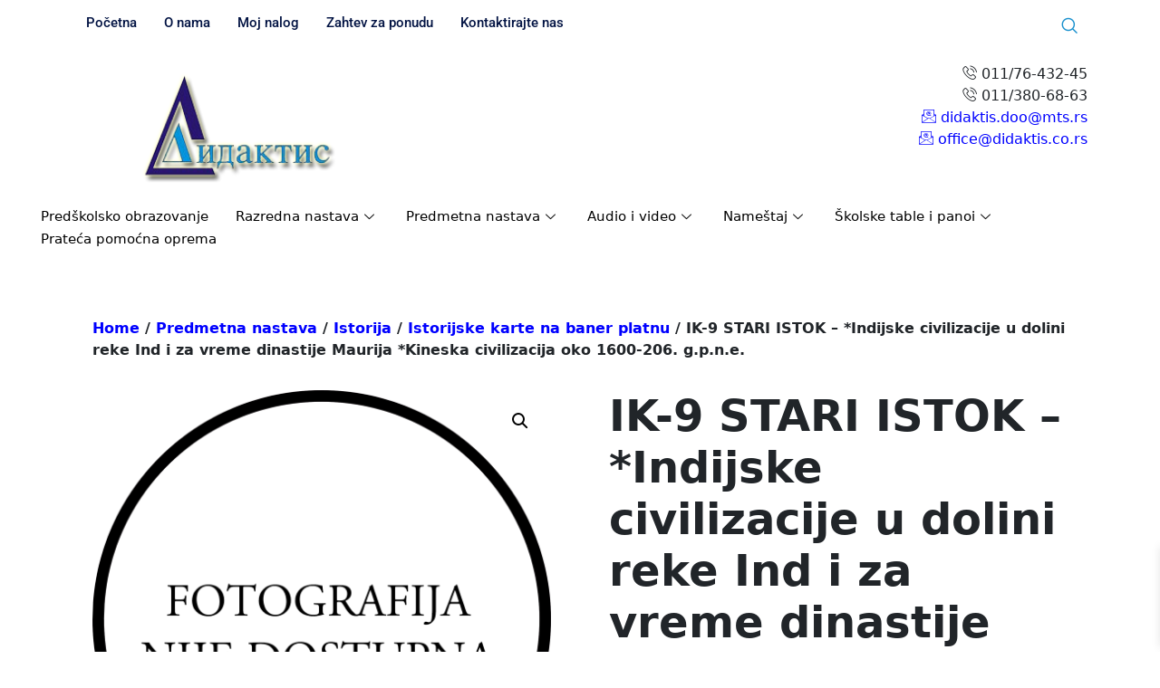

--- FILE ---
content_type: text/html; charset=UTF-8
request_url: https://www.didaktis.co.rs/product/istorijska-karta-stari-istok-6/
body_size: 22878
content:
<!DOCTYPE html>
<html dir="ltr" lang="en-US" prefix="og: https://ogp.me/ns#">
<head>
	<meta charset="UTF-8">
	<meta name="viewport" content="width=device-width, initial-scale=1.0"/>
		<title>IK-9 STARI ISTOK – *Indijske civilizacije u dolini reke Ind i za vreme dinastije Maurija *Kineska civilizacija oko 1600-206. g.p.n.e. - Didaktis d.o.o. - Opremanje vaspitno-obrazovnih i naučnih institucija</title>

		<!-- All in One SEO 4.8.1.1 - aioseo.com -->
	<meta name="description" content="*Indijske civilizacije u dolini reke Ind i za vreme dinastije Maurija *Kineska civilizacija oko 1600-206. g.p.n.e. -Pismo : ćirilica -Dimenzije : 1100 x 1600 mm -Materijal : PVC baner platno; drvene lajsne" />
	<meta name="robots" content="max-image-preview:large" />
	<meta name="google-site-verification" content="AcOeBsg6cozJ9Qv8jIRTV0WSKUroFCr58oQDqS2zZps" />
	<meta name="msvalidate.01" content="0B1CDC70A25053A46B084D8CF57DDA94" />
	<link rel="canonical" href="https://www.didaktis.co.rs/product/istorijska-karta-stari-istok-6/" />
	<meta name="generator" content="All in One SEO (AIOSEO) 4.8.1.1" />
		<meta property="og:locale" content="en_US" />
		<meta property="og:site_name" content="Didaktis d.o.o. - Opremanje vaspitno-obrazovnih i naučnih institucija - Didaktis d.o.o. - Opremanje vaspitno-obrazovnih i naučnih institucija" />
		<meta property="og:type" content="article" />
		<meta property="og:title" content="IK-9 STARI ISTOK – *Indijske civilizacije u dolini reke Ind i za vreme dinastije Maurija *Kineska civilizacija oko 1600-206. g.p.n.e. - Didaktis d.o.o. - Opremanje vaspitno-obrazovnih i naučnih institucija" />
		<meta property="og:description" content="*Indijske civilizacije u dolini reke Ind i za vreme dinastije Maurija *Kineska civilizacija oko 1600-206. g.p.n.e. -Pismo : ćirilica -Dimenzije : 1100 x 1600 mm -Materijal : PVC baner platno; drvene lajsne" />
		<meta property="og:url" content="https://www.didaktis.co.rs/product/istorijska-karta-stari-istok-6/" />
		<meta property="og:image" content="https://www.didaktis.co.rs/wp-content/uploads/2023/03/logo.png" />
		<meta property="og:image:secure_url" content="https://www.didaktis.co.rs/wp-content/uploads/2023/03/logo.png" />
		<meta property="og:image:width" content="222" />
		<meta property="og:image:height" content="132" />
		<meta property="article:published_time" content="2023-03-28T07:51:24+00:00" />
		<meta property="article:modified_time" content="2023-06-21T09:09:56+00:00" />
		<meta name="twitter:card" content="summary_large_image" />
		<meta name="twitter:title" content="IK-9 STARI ISTOK – *Indijske civilizacije u dolini reke Ind i za vreme dinastije Maurija *Kineska civilizacija oko 1600-206. g.p.n.e. - Didaktis d.o.o. - Opremanje vaspitno-obrazovnih i naučnih institucija" />
		<meta name="twitter:description" content="*Indijske civilizacije u dolini reke Ind i za vreme dinastije Maurija *Kineska civilizacija oko 1600-206. g.p.n.e. -Pismo : ćirilica -Dimenzije : 1100 x 1600 mm -Materijal : PVC baner platno; drvene lajsne" />
		<meta name="twitter:image" content="https://www.didaktis.co.rs/wp-content/uploads/2023/03/logo.png" />
		<script type="application/ld+json" class="aioseo-schema">
			{"@context":"https:\/\/schema.org","@graph":[{"@type":"BreadcrumbList","@id":"https:\/\/www.didaktis.co.rs\/product\/istorijska-karta-stari-istok-6\/#breadcrumblist","itemListElement":[{"@type":"ListItem","@id":"https:\/\/www.didaktis.co.rs\/#listItem","position":1,"name":"Home","item":"https:\/\/www.didaktis.co.rs\/","nextItem":{"@type":"ListItem","@id":"https:\/\/www.didaktis.co.rs\/product\/istorijska-karta-stari-istok-6\/#listItem","name":"IK-9  STARI ISTOK - *Indijske civilizacije u dolini reke Ind i za vreme dinastije Maurija  *Kineska civilizacija oko 1600-206. g.p.n.e."}},{"@type":"ListItem","@id":"https:\/\/www.didaktis.co.rs\/product\/istorijska-karta-stari-istok-6\/#listItem","position":2,"name":"IK-9  STARI ISTOK - *Indijske civilizacije u dolini reke Ind i za vreme dinastije Maurija  *Kineska civilizacija oko 1600-206. g.p.n.e.","previousItem":{"@type":"ListItem","@id":"https:\/\/www.didaktis.co.rs\/#listItem","name":"Home"}}]},{"@type":"ItemPage","@id":"https:\/\/www.didaktis.co.rs\/product\/istorijska-karta-stari-istok-6\/#itempage","url":"https:\/\/www.didaktis.co.rs\/product\/istorijska-karta-stari-istok-6\/","name":"IK-9 STARI ISTOK \u2013 *Indijske civilizacije u dolini reke Ind i za vreme dinastije Maurija *Kineska civilizacija oko 1600-206. g.p.n.e. - Didaktis d.o.o. - Opremanje vaspitno-obrazovnih i nau\u010dnih institucija","description":"*Indijske civilizacije u dolini reke Ind i za vreme dinastije Maurija *Kineska civilizacija oko 1600-206. g.p.n.e. -Pismo : \u0107irilica -Dimenzije : 1100 x 1600 mm -Materijal : PVC baner platno; drvene lajsne","inLanguage":"en-US","isPartOf":{"@id":"https:\/\/www.didaktis.co.rs\/#website"},"breadcrumb":{"@id":"https:\/\/www.didaktis.co.rs\/product\/istorijska-karta-stari-istok-6\/#breadcrumblist"},"image":{"@type":"ImageObject","url":"https:\/\/www.didaktis.co.rs\/wp-content\/uploads\/2023\/03\/Nema-slike-1-3.png","@id":"https:\/\/www.didaktis.co.rs\/product\/istorijska-karta-stari-istok-6\/#mainImage","width":512,"height":512},"primaryImageOfPage":{"@id":"https:\/\/www.didaktis.co.rs\/product\/istorijska-karta-stari-istok-6\/#mainImage"},"datePublished":"2023-03-28T09:51:24+02:00","dateModified":"2023-06-21T11:09:56+02:00"},{"@type":"Organization","@id":"https:\/\/www.didaktis.co.rs\/#organization","name":"Didaktis d.o.o.","description":"Didaktis d.o.o. - Opremanje vaspitno-obrazovnih i nau\u010dnih institucija","url":"https:\/\/www.didaktis.co.rs\/","telephone":"+381112412335","logo":{"@type":"ImageObject","url":"https:\/\/www.didaktis.co.rs\/wp-content\/uploads\/2023\/03\/logo.png","@id":"https:\/\/www.didaktis.co.rs\/product\/istorijska-karta-stari-istok-6\/#organizationLogo","width":222,"height":132,"caption":"logo"},"image":{"@id":"https:\/\/www.didaktis.co.rs\/product\/istorijska-karta-stari-istok-6\/#organizationLogo"}},{"@type":"WebSite","@id":"https:\/\/www.didaktis.co.rs\/#website","url":"https:\/\/www.didaktis.co.rs\/","name":"Didaktis d.o.o. - Opremanje vaspitno-obrazovnih i nau\u010dnih institucija","description":"Didaktis d.o.o. - Opremanje vaspitno-obrazovnih i nau\u010dnih institucija","inLanguage":"en-US","publisher":{"@id":"https:\/\/www.didaktis.co.rs\/#organization"}}]}
		</script>
		<!-- All in One SEO -->

<link rel="alternate" type="application/rss+xml" title="Didaktis d.o.o. - Opremanje vaspitno-obrazovnih i naučnih institucija &raquo; Feed" href="https://www.didaktis.co.rs/feed/" />
<link rel="alternate" type="application/rss+xml" title="Didaktis d.o.o. - Opremanje vaspitno-obrazovnih i naučnih institucija &raquo; Comments Feed" href="https://www.didaktis.co.rs/comments/feed/" />
<link rel="alternate" type="application/rss+xml" title="Didaktis d.o.o. - Opremanje vaspitno-obrazovnih i naučnih institucija &raquo; IK-9  STARI ISTOK &#8211; *Indijske civilizacije u dolini reke Ind i za vreme dinastije Maurija  *Kineska civilizacija oko 1600-206. g.p.n.e. Comments Feed" href="https://www.didaktis.co.rs/product/istorijska-karta-stari-istok-6/feed/" />
<link rel="alternate" title="oEmbed (JSON)" type="application/json+oembed" href="https://www.didaktis.co.rs/wp-json/oembed/1.0/embed?url=https%3A%2F%2Fwww.didaktis.co.rs%2Fproduct%2Fistorijska-karta-stari-istok-6%2F" />
<link rel="alternate" title="oEmbed (XML)" type="text/xml+oembed" href="https://www.didaktis.co.rs/wp-json/oembed/1.0/embed?url=https%3A%2F%2Fwww.didaktis.co.rs%2Fproduct%2Fistorijska-karta-stari-istok-6%2F&#038;format=xml" />
		<!-- This site uses the Google Analytics by MonsterInsights plugin v9.4.1 - Using Analytics tracking - https://www.monsterinsights.com/ -->
							<script src="//www.googletagmanager.com/gtag/js?id=G-M14JV6X7ZE"  data-cfasync="false" data-wpfc-render="false" async></script>
			<script data-cfasync="false" data-wpfc-render="false">
				var mi_version = '9.4.1';
				var mi_track_user = true;
				var mi_no_track_reason = '';
								var MonsterInsightsDefaultLocations = {"page_location":"https:\/\/www.didaktis.co.rs\/product\/istorijska-karta-stari-istok-6\/"};
				if ( typeof MonsterInsightsPrivacyGuardFilter === 'function' ) {
					var MonsterInsightsLocations = (typeof MonsterInsightsExcludeQuery === 'object') ? MonsterInsightsPrivacyGuardFilter( MonsterInsightsExcludeQuery ) : MonsterInsightsPrivacyGuardFilter( MonsterInsightsDefaultLocations );
				} else {
					var MonsterInsightsLocations = (typeof MonsterInsightsExcludeQuery === 'object') ? MonsterInsightsExcludeQuery : MonsterInsightsDefaultLocations;
				}

								var disableStrs = [
										'ga-disable-G-M14JV6X7ZE',
									];

				/* Function to detect opted out users */
				function __gtagTrackerIsOptedOut() {
					for (var index = 0; index < disableStrs.length; index++) {
						if (document.cookie.indexOf(disableStrs[index] + '=true') > -1) {
							return true;
						}
					}

					return false;
				}

				/* Disable tracking if the opt-out cookie exists. */
				if (__gtagTrackerIsOptedOut()) {
					for (var index = 0; index < disableStrs.length; index++) {
						window[disableStrs[index]] = true;
					}
				}

				/* Opt-out function */
				function __gtagTrackerOptout() {
					for (var index = 0; index < disableStrs.length; index++) {
						document.cookie = disableStrs[index] + '=true; expires=Thu, 31 Dec 2099 23:59:59 UTC; path=/';
						window[disableStrs[index]] = true;
					}
				}

				if ('undefined' === typeof gaOptout) {
					function gaOptout() {
						__gtagTrackerOptout();
					}
				}
								window.dataLayer = window.dataLayer || [];

				window.MonsterInsightsDualTracker = {
					helpers: {},
					trackers: {},
				};
				if (mi_track_user) {
					function __gtagDataLayer() {
						dataLayer.push(arguments);
					}

					function __gtagTracker(type, name, parameters) {
						if (!parameters) {
							parameters = {};
						}

						if (parameters.send_to) {
							__gtagDataLayer.apply(null, arguments);
							return;
						}

						if (type === 'event') {
														parameters.send_to = monsterinsights_frontend.v4_id;
							var hookName = name;
							if (typeof parameters['event_category'] !== 'undefined') {
								hookName = parameters['event_category'] + ':' + name;
							}

							if (typeof MonsterInsightsDualTracker.trackers[hookName] !== 'undefined') {
								MonsterInsightsDualTracker.trackers[hookName](parameters);
							} else {
								__gtagDataLayer('event', name, parameters);
							}
							
						} else {
							__gtagDataLayer.apply(null, arguments);
						}
					}

					__gtagTracker('js', new Date());
					__gtagTracker('set', {
						'developer_id.dZGIzZG': true,
											});
					if ( MonsterInsightsLocations.page_location ) {
						__gtagTracker('set', MonsterInsightsLocations);
					}
										__gtagTracker('config', 'G-M14JV6X7ZE', {"forceSSL":"true","link_attribution":"true"} );
															window.gtag = __gtagTracker;										(function () {
						/* https://developers.google.com/analytics/devguides/collection/analyticsjs/ */
						/* ga and __gaTracker compatibility shim. */
						var noopfn = function () {
							return null;
						};
						var newtracker = function () {
							return new Tracker();
						};
						var Tracker = function () {
							return null;
						};
						var p = Tracker.prototype;
						p.get = noopfn;
						p.set = noopfn;
						p.send = function () {
							var args = Array.prototype.slice.call(arguments);
							args.unshift('send');
							__gaTracker.apply(null, args);
						};
						var __gaTracker = function () {
							var len = arguments.length;
							if (len === 0) {
								return;
							}
							var f = arguments[len - 1];
							if (typeof f !== 'object' || f === null || typeof f.hitCallback !== 'function') {
								if ('send' === arguments[0]) {
									var hitConverted, hitObject = false, action;
									if ('event' === arguments[1]) {
										if ('undefined' !== typeof arguments[3]) {
											hitObject = {
												'eventAction': arguments[3],
												'eventCategory': arguments[2],
												'eventLabel': arguments[4],
												'value': arguments[5] ? arguments[5] : 1,
											}
										}
									}
									if ('pageview' === arguments[1]) {
										if ('undefined' !== typeof arguments[2]) {
											hitObject = {
												'eventAction': 'page_view',
												'page_path': arguments[2],
											}
										}
									}
									if (typeof arguments[2] === 'object') {
										hitObject = arguments[2];
									}
									if (typeof arguments[5] === 'object') {
										Object.assign(hitObject, arguments[5]);
									}
									if ('undefined' !== typeof arguments[1].hitType) {
										hitObject = arguments[1];
										if ('pageview' === hitObject.hitType) {
											hitObject.eventAction = 'page_view';
										}
									}
									if (hitObject) {
										action = 'timing' === arguments[1].hitType ? 'timing_complete' : hitObject.eventAction;
										hitConverted = mapArgs(hitObject);
										__gtagTracker('event', action, hitConverted);
									}
								}
								return;
							}

							function mapArgs(args) {
								var arg, hit = {};
								var gaMap = {
									'eventCategory': 'event_category',
									'eventAction': 'event_action',
									'eventLabel': 'event_label',
									'eventValue': 'event_value',
									'nonInteraction': 'non_interaction',
									'timingCategory': 'event_category',
									'timingVar': 'name',
									'timingValue': 'value',
									'timingLabel': 'event_label',
									'page': 'page_path',
									'location': 'page_location',
									'title': 'page_title',
									'referrer' : 'page_referrer',
								};
								for (arg in args) {
																		if (!(!args.hasOwnProperty(arg) || !gaMap.hasOwnProperty(arg))) {
										hit[gaMap[arg]] = args[arg];
									} else {
										hit[arg] = args[arg];
									}
								}
								return hit;
							}

							try {
								f.hitCallback();
							} catch (ex) {
							}
						};
						__gaTracker.create = newtracker;
						__gaTracker.getByName = newtracker;
						__gaTracker.getAll = function () {
							return [];
						};
						__gaTracker.remove = noopfn;
						__gaTracker.loaded = true;
						window['__gaTracker'] = __gaTracker;
					})();
									} else {
										console.log("");
					(function () {
						function __gtagTracker() {
							return null;
						}

						window['__gtagTracker'] = __gtagTracker;
						window['gtag'] = __gtagTracker;
					})();
									}
			</script>
				<!-- / Google Analytics by MonsterInsights -->
		<style id='wp-img-auto-sizes-contain-inline-css'>
img:is([sizes=auto i],[sizes^="auto," i]){contain-intrinsic-size:3000px 1500px}
/*# sourceURL=wp-img-auto-sizes-contain-inline-css */
</style>
<link rel='stylesheet' id='elementor-frontend-css' href='https://www.didaktis.co.rs/wp-content/plugins/elementor/assets/css/frontend.min.css?ver=3.28.3' media='all' />
<link rel='stylesheet' id='elementor-post-82-css' href='https://www.didaktis.co.rs/wp-content/uploads/elementor/css/post-82.css?ver=1744616289' media='all' />
<link rel='stylesheet' id='elementor-post-190-css' href='https://www.didaktis.co.rs/wp-content/uploads/elementor/css/post-190.css?ver=1744616808' media='all' />
<style id='wp-emoji-styles-inline-css'>

	img.wp-smiley, img.emoji {
		display: inline !important;
		border: none !important;
		box-shadow: none !important;
		height: 1em !important;
		width: 1em !important;
		margin: 0 0.07em !important;
		vertical-align: -0.1em !important;
		background: none !important;
		padding: 0 !important;
	}
/*# sourceURL=wp-emoji-styles-inline-css */
</style>
<link rel='stylesheet' id='wp-block-library-css' href='https://www.didaktis.co.rs/wp-includes/css/dist/block-library/style.min.css?ver=6.9' media='all' />

<style id='classic-theme-styles-inline-css'>
/*! This file is auto-generated */
.wp-block-button__link{color:#fff;background-color:#32373c;border-radius:9999px;box-shadow:none;text-decoration:none;padding:calc(.667em + 2px) calc(1.333em + 2px);font-size:1.125em}.wp-block-file__button{background:#32373c;color:#fff;text-decoration:none}
/*# sourceURL=/wp-includes/css/classic-themes.min.css */
</style>
<link rel='stylesheet' id='scroll-top-css-css' href='https://www.didaktis.co.rs/wp-content/plugins/scroll-top/assets/css/scroll-top.css?ver=1.5.5' media='all' />
<link rel='stylesheet' id='photoswipe-css' href='https://www.didaktis.co.rs/wp-content/plugins/woocommerce/assets/css/photoswipe/photoswipe.min.css?ver=9.8.1' media='all' />
<link rel='stylesheet' id='photoswipe-default-skin-css' href='https://www.didaktis.co.rs/wp-content/plugins/woocommerce/assets/css/photoswipe/default-skin/default-skin.min.css?ver=9.8.1' media='all' />
<style id='woocommerce-inline-inline-css'>
.woocommerce form .form-row .required { visibility: visible; }
/*# sourceURL=woocommerce-inline-inline-css */
</style>
<link rel='stylesheet' id='wcz-frontend-css' href='https://www.didaktis.co.rs/wp-content/plugins/woocustomizer/assets/css/frontend.css?ver=2.6.0' media='all' />
<link rel='stylesheet' id='brands-styles-css' href='https://www.didaktis.co.rs/wp-content/plugins/woocommerce/assets/css/brands.css?ver=9.8.1' media='all' />
<link rel='stylesheet' id='xoo-wsc-fonts-css' href='https://www.didaktis.co.rs/wp-content/plugins/side-cart-woocommerce/assets/css/xoo-wsc-fonts.css?ver=2.6.3' media='all' />
<link rel='stylesheet' id='xoo-wsc-style-css' href='https://www.didaktis.co.rs/wp-content/plugins/side-cart-woocommerce/assets/css/xoo-wsc-style.css?ver=2.6.3' media='all' />
<style id='xoo-wsc-style-inline-css'>



 

.xoo-wsc-footer{
	background-color: #ffffff;
	color: #000000;
	padding: 10px 20px;
	box-shadow: 0 -5px 10px #0000001a;
}

.xoo-wsc-footer, .xoo-wsc-footer a, .xoo-wsc-footer .amount{
	font-size: 18px;
}

.xoo-wsc-btn .amount{
	color: #000000}

.xoo-wsc-btn:hover .amount{
	color: #000000;
}

.xoo-wsc-ft-buttons-cont{
	grid-template-columns: auto;
}

.xoo-wsc-basket{
	bottom: 12px;
	right: 0px;
	background-color: #ffffff;
	color: #000000;
	box-shadow: 0 1px 4px 0;
	border-radius: 50%;
	display: none;
	width: 60px;
	height: 60px;
}


.xoo-wsc-bki{
	font-size: 30px}

.xoo-wsc-items-count{
	top: -12px;
	left: -12px;
}

.xoo-wsc-items-count{
	background-color: #000000;
	color: #ffffff;
}

.xoo-wsc-container, .xoo-wsc-slider{
	max-width: 500px;
	right: -500px;
	top: 0;bottom: 0;
	bottom: 0;
	font-family: }


.xoo-wsc-cart-active .xoo-wsc-container, .xoo-wsc-slider-active .xoo-wsc-slider{
	right: 0;
}


.xoo-wsc-cart-active .xoo-wsc-basket{
	right: 500px;
}

.xoo-wsc-slider{
	right: -500px;
}

span.xoo-wsch-close {
    font-size: 16px;
    right: 10px;
}

.xoo-wsch-top{
	justify-content: center;
}

.xoo-wsch-text{
	font-size: 20px;
}

.xoo-wsc-header{
	color: #000000;
	background-color: #ffffff;
	border-bottom: 2px solid #eee;
}


.xoo-wsc-body{
	background-color: #ffffff;
}

.xoo-wsc-products:not(.xoo-wsc-pattern-card), .xoo-wsc-products:not(.xoo-wsc-pattern-card) span.amount, .xoo-wsc-products:not(.xoo-wsc-pattern-card) a{
	font-size: 16px;
	color: #000000;
}

.xoo-wsc-products:not(.xoo-wsc-pattern-card) .xoo-wsc-product{
	padding: 20px 15px;
	margin: 0;
	border-radius: 0px;
	box-shadow: 0 0;
	background-color: transparent;
}

.xoo-wsc-sum-col{
	justify-content: center;
}


/** Shortcode **/
.xoo-wsc-sc-count{
	background-color: #000000;
	color: #ffffff;
}

.xoo-wsc-sc-bki{
	font-size: 28px;
	color: #000000;
}
.xoo-wsc-sc-cont{
	color: #000000;
}


.xoo-wsc-product dl.variation {
	display: block;
}


.xoo-wsc-product-cont{
	padding: 10px 10px;
}

.xoo-wsc-products:not(.xoo-wsc-pattern-card) .xoo-wsc-img-col{
	width: 30%;
}

.xoo-wsc-pattern-card .xoo-wsc-img-col img{
	max-width: 100%;
	height: auto;
}

.xoo-wsc-products:not(.xoo-wsc-pattern-card) .xoo-wsc-sum-col{
	width: 70%;
}

.xoo-wsc-pattern-card .xoo-wsc-product-cont{
	width: 50% 
}

@media only screen and (max-width: 600px) {
	.xoo-wsc-pattern-card .xoo-wsc-product-cont  {
		width: 50%;
	}
}


.xoo-wsc-pattern-card .xoo-wsc-product{
	border: 0;
	box-shadow: 0px 10px 15px -12px #0000001a;
}


.xoo-wsc-sm-front{
	background-color: #eee;
}
.xoo-wsc-pattern-card, .xoo-wsc-sm-front{
	border-bottom-left-radius: 5px;
	border-bottom-right-radius: 5px;
}
.xoo-wsc-pattern-card, .xoo-wsc-img-col img, .xoo-wsc-img-col, .xoo-wsc-sm-back-cont{
	border-top-left-radius: 5px;
	border-top-right-radius: 5px;
}
.xoo-wsc-sm-back{
	background-color: #fff;
}
.xoo-wsc-pattern-card, .xoo-wsc-pattern-card a, .xoo-wsc-pattern-card .amount{
	font-size: 16px;
}

.xoo-wsc-sm-front, .xoo-wsc-sm-front a, .xoo-wsc-sm-front .amount{
	color: #000;
}

.xoo-wsc-sm-back, .xoo-wsc-sm-back a, .xoo-wsc-sm-back .amount{
	color: #000;
}


.magictime {
    animation-duration: 0.5s;
}


/*# sourceURL=xoo-wsc-style-inline-css */
</style>
<link rel='stylesheet' id='anzu-styles-css' href='https://www.didaktis.co.rs/wp-content/themes/anzu//assets/css/anzu.min.css?ver=1.2.2' media='all' />
<style id='wcz-customizer-custom-css-inline-css'>
body.post-type-archive-product header.woocommerce-products-header .woocommerce-products-header__title{display:none !important;}body.woocommerce-cart .wc-proceed-to-checkout a.button.checkout-button{background-color:#273171 !important;color:#FFFFFF !important;}body.woocommerce-cart .wc-proceed-to-checkout a.button.checkout-button:hover{background-color:#393c70 !important;color:#FFFFFF !important;}
/*# sourceURL=wcz-customizer-custom-css-inline-css */
</style>
<link rel='stylesheet' id='ekit-widget-styles-css' href='https://www.didaktis.co.rs/wp-content/plugins/elementskit-lite/widgets/init/assets/css/widget-styles.css?ver=3.4.8' media='all' />
<link rel='stylesheet' id='ekit-responsive-css' href='https://www.didaktis.co.rs/wp-content/plugins/elementskit-lite/widgets/init/assets/css/responsive.css?ver=3.4.8' media='all' />
<link rel='stylesheet' id='elementor-gf-local-roboto-css' href='https://www.didaktis.co.rs/wp-content/uploads/elementor/google-fonts/css/roboto.css?ver=1744616124' media='all' />
<link rel='stylesheet' id='elementor-gf-local-lato-css' href='https://www.didaktis.co.rs/wp-content/uploads/elementor/google-fonts/css/lato.css?ver=1744616127' media='all' />
<link rel='stylesheet' id='elementor-icons-ekiticons-css' href='https://www.didaktis.co.rs/wp-content/plugins/elementskit-lite/modules/elementskit-icon-pack/assets/css/ekiticons.css?ver=3.4.8' media='all' />
<!--n2css--><!--n2js--><script src="https://www.didaktis.co.rs/wp-content/plugins/google-analytics-for-wordpress/assets/js/frontend-gtag.min.js?ver=9.4.1" id="monsterinsights-frontend-script-js" async data-wp-strategy="async"></script>
<script data-cfasync="false" data-wpfc-render="false" id='monsterinsights-frontend-script-js-extra'>var monsterinsights_frontend = {"js_events_tracking":"true","download_extensions":"doc,pdf,ppt,zip,xls,docx,pptx,xlsx","inbound_paths":"[{\"path\":\"\\\/go\\\/\",\"label\":\"affiliate\"},{\"path\":\"\\\/recommend\\\/\",\"label\":\"affiliate\"}]","home_url":"https:\/\/www.didaktis.co.rs","hash_tracking":"false","v4_id":"G-M14JV6X7ZE"};</script>
<script src="https://www.didaktis.co.rs/wp-includes/js/jquery/jquery.min.js?ver=3.7.1" id="jquery-core-js"></script>
<script src="https://www.didaktis.co.rs/wp-includes/js/jquery/jquery-migrate.min.js?ver=3.4.1" id="jquery-migrate-js"></script>
<script src="https://www.didaktis.co.rs/wp-content/plugins/woocommerce/assets/js/jquery-blockui/jquery.blockUI.min.js?ver=2.7.0-wc.9.8.1" id="jquery-blockui-js" defer data-wp-strategy="defer"></script>
<script id="wc-add-to-cart-js-extra">
var wc_add_to_cart_params = {"ajax_url":"/wp-admin/admin-ajax.php","wc_ajax_url":"/?wc-ajax=%%endpoint%%","i18n_view_cart":"View cart","cart_url":"https://www.didaktis.co.rs/basket/","is_cart":"","cart_redirect_after_add":"no"};
//# sourceURL=wc-add-to-cart-js-extra
</script>
<script src="https://www.didaktis.co.rs/wp-content/plugins/woocommerce/assets/js/frontend/add-to-cart.min.js?ver=9.8.1" id="wc-add-to-cart-js" defer data-wp-strategy="defer"></script>
<script src="https://www.didaktis.co.rs/wp-content/plugins/woocommerce/assets/js/zoom/jquery.zoom.min.js?ver=1.7.21-wc.9.8.1" id="zoom-js" defer data-wp-strategy="defer"></script>
<script src="https://www.didaktis.co.rs/wp-content/plugins/woocommerce/assets/js/flexslider/jquery.flexslider.min.js?ver=2.7.2-wc.9.8.1" id="flexslider-js" defer data-wp-strategy="defer"></script>
<script src="https://www.didaktis.co.rs/wp-content/plugins/woocommerce/assets/js/photoswipe/photoswipe.min.js?ver=4.1.1-wc.9.8.1" id="photoswipe-js" defer data-wp-strategy="defer"></script>
<script src="https://www.didaktis.co.rs/wp-content/plugins/woocommerce/assets/js/photoswipe/photoswipe-ui-default.min.js?ver=4.1.1-wc.9.8.1" id="photoswipe-ui-default-js" defer data-wp-strategy="defer"></script>
<script id="wc-single-product-js-extra">
var wc_single_product_params = {"i18n_required_rating_text":"Please select a rating","i18n_rating_options":["1 of 5 stars","2 of 5 stars","3 of 5 stars","4 of 5 stars","5 of 5 stars"],"i18n_product_gallery_trigger_text":"View full-screen image gallery","review_rating_required":"yes","flexslider":{"rtl":false,"animation":"slide","smoothHeight":true,"directionNav":false,"controlNav":"thumbnails","slideshow":false,"animationSpeed":500,"animationLoop":false,"allowOneSlide":false},"zoom_enabled":"1","zoom_options":[],"photoswipe_enabled":"1","photoswipe_options":{"shareEl":false,"closeOnScroll":false,"history":false,"hideAnimationDuration":0,"showAnimationDuration":0},"flexslider_enabled":"1"};
//# sourceURL=wc-single-product-js-extra
</script>
<script src="https://www.didaktis.co.rs/wp-content/plugins/woocommerce/assets/js/frontend/single-product.min.js?ver=9.8.1" id="wc-single-product-js" defer data-wp-strategy="defer"></script>
<script src="https://www.didaktis.co.rs/wp-content/plugins/woocommerce/assets/js/js-cookie/js.cookie.min.js?ver=2.1.4-wc.9.8.1" id="js-cookie-js" defer data-wp-strategy="defer"></script>
<script id="woocommerce-js-extra">
var woocommerce_params = {"ajax_url":"/wp-admin/admin-ajax.php","wc_ajax_url":"/?wc-ajax=%%endpoint%%","i18n_password_show":"Show password","i18n_password_hide":"Hide password"};
//# sourceURL=woocommerce-js-extra
</script>
<script src="https://www.didaktis.co.rs/wp-content/plugins/woocommerce/assets/js/frontend/woocommerce.min.js?ver=9.8.1" id="woocommerce-js" defer data-wp-strategy="defer"></script>
<link rel="https://api.w.org/" href="https://www.didaktis.co.rs/wp-json/" /><link rel="alternate" title="JSON" type="application/json" href="https://www.didaktis.co.rs/wp-json/wp/v2/product/963" /><link rel="EditURI" type="application/rsd+xml" title="RSD" href="https://www.didaktis.co.rs/xmlrpc.php?rsd" />
<meta name="generator" content="WordPress 6.9" />
<meta name="generator" content="WooCommerce 9.8.1" />
<link rel='shortlink' href='https://www.didaktis.co.rs/?p=963' />
<!-- Scroll To Top -->
<style id="scrolltop-custom-style">
		#scrollUp {border-radius:3px;opacity:0.7;bottom:20px;left:20px;background:#000000;;}
		#scrollUp:hover{opacity:1;}
        .top-icon{stroke:#ffffff;}
        
		
		</style>
<!-- End Scroll Top - https://wordpress.org/plugins/scroll-top/ -->
<meta name="mobile-web-app-capable" content="yes">
<meta name="apple-mobile-web-app-capable" content="yes">
<meta name="apple-mobile-web-app-title" content="Didaktis d.o.o. - Opremanje vaspitno-obrazovnih i naučnih institucija - Didaktis d.o.o. - Opremanje vaspitno-obrazovnih i naučnih institucija">
				<style>
					.cart-content-count { display: none !important; }
				</style>
					<noscript><style>.woocommerce-product-gallery{ opacity: 1 !important; }</style></noscript>
	<meta name="generator" content="Elementor 3.28.3; features: additional_custom_breakpoints, e_local_google_fonts; settings: css_print_method-external, google_font-enabled, font_display-swap">
			<style>
				.e-con.e-parent:nth-of-type(n+4):not(.e-lazyloaded):not(.e-no-lazyload),
				.e-con.e-parent:nth-of-type(n+4):not(.e-lazyloaded):not(.e-no-lazyload) * {
					background-image: none !important;
				}
				@media screen and (max-height: 1024px) {
					.e-con.e-parent:nth-of-type(n+3):not(.e-lazyloaded):not(.e-no-lazyload),
					.e-con.e-parent:nth-of-type(n+3):not(.e-lazyloaded):not(.e-no-lazyload) * {
						background-image: none !important;
					}
				}
				@media screen and (max-height: 640px) {
					.e-con.e-parent:nth-of-type(n+2):not(.e-lazyloaded):not(.e-no-lazyload),
					.e-con.e-parent:nth-of-type(n+2):not(.e-lazyloaded):not(.e-no-lazyload) * {
						background-image: none !important;
					}
				}
			</style>
			<style id="kirki-inline-styles">.btn{-webkit-border-radius:3px;-moz-border-radius:3px;border-radius:3px;}.form-control{-webkit-border-radius:3px;-moz-border-radius:3px;border-radius:3px;}.form-select{-webkit-border-radius:3px;-moz-border-radius:3px;border-radius:3px;}.select2-selection{-webkit-border-radius:3px !important;-moz-border-radius:3px !important;border-radius:3px !important;}.anzu-hero__background-image{height:50vh;}.anzu-hero{background:rgba(0, 0, 0, 0);background-color:rgba(0, 0, 0, 0);background-repeat:no-repeat;background-position:center center;background-attachment:scroll;-webkit-background-size:cover;-moz-background-size:cover;-ms-background-size:cover;-o-background-size:cover;background-size:cover;}.anzu-hero__background-color{background-color:rgba(0, 0, 0, 0.4);}:root{--anzu-primary-color:#273171;--anzu-secondary-color:#FF6819;--anzu-tertiary-color:#3FCC14;--anzu-link-color:#273171;--anzu-primary-dark-color:#273171;--anzu-secondary-dark-color:#FF6819;--anzu-tertiary-dark-color:#3FCC14;--anzu-link-dark-color:#273171;}.anzu-primary-color--color, .anzu-light-mode a.anzu-brand__title, .anzu-light-mode article.post .entry-title a:hover{color:#273171;}.anzu-primary-color--background-color{background-color:#273171;}.anzu-primary-color--border-color{background-color:#273171;}.anzu-light-mode .anzu-secondary-color--color{color:#FF6819;}.anzu-light-mode .anzu-secondary-color--background-color{background-color:#FF6819;}.anzu-light-mode .anzu-secondary-color--border-color{background-color:#FF6819;}.anzu-light-mode .anzu-tertiary-color--color{color:#3FCC14;}.anzu-light-mode .anzu-tertiary-color--background-color{background-color:#3FCC14;}.anzu-light-mode .anzu-tertiary-color--border-color{background-color:#3FCC14;}body .anzu-light-mode, .anzu-light-mode p, .anzu-light-mode span{color:#333333;}.anzu-light-mode h1{color:#000000;}.anzu-light-mode h2{color:#000000;}.anzu-light-mode h3{color:#000000;}.anzu-light-mode h4{color:#000000;}.anzu-light-mode h5{color:#000000;}.anzu-light-mode h6{color:#000000;}.anzu-light-mode a:not(.btn){color:#273171;}.anzu-content.anzu-light-mode{background-color:#FFFFFF;}.anzu-light-mode .anzu-brand__title{color:#000000;}.anzu-light-mode .anzu-brand__tagline{color:#000000;}.anzu-header.anzu-light-mode{background-color:#FFFFFF;}.anzu-notification-bar.anzu-light-mode{background-color:#e2e3e5;}.anzu-light-mode #main-menu .nav-item a{color:#737373;}.anzu-light-mode #main-menu .nav-item a:hover, .anzu-light-mode #main-menu .nav-item a:focus{color:#4c4c4c;}.anzu-light-mode #main-menu .nav-item a:active, .anzu-light-mode #main-menu .active a{color:#000000;}.anzu-light-mode #main-menu .dropdown-menu .nav-item a{color:#737373;}.anzu-light-mode #main-menu .dropdown-menu .nav-item a:hover, .anzu-light-mode #main-menu .nav-item a:focus{color:#4c4c4c;}.anzu-light-mode #main-menu .dropdown-menu .nav-item a:active, .anzu-light-mode #main-menu .dropdown-menu .active a{color:#000000;}.anzu-light-mode #main-menu .dropdown-menu{background-color:#FFFFFF;}#anzu-footer.anzu-light-mode{background-color:#FFFFFF;}.anzu-primary-color--color, .anzu-dark-mode a.anzu-brand__title, .anzu-dark-mode article.post .entry-title a:hover{color:#273171;}.anzu-dark-mode .anzu-secondary-color--color{color:#FF6819;}.anzu-dark-mode .anzu-secondary-color--background-color{background-color:#FF6819;}.anzu-dark-mode .anzu-secondary-color--border-color{background-color:#FF6819;}.anzu-dark-mode .anzu-tertiary-color--color{color:#3FCC14;}.anzu-dark-mode .anzu-tertiary-color--background-color{background-color:#3FCC14;}.anzu-dark-mode .anzu-tertiary-color--border-color{background-color:#3FCC14;}body .anzu-dark-mode, .anzu-dark-mode p, .anzu-dark-mode span{color:#cccccc;}.anzu-dark-mode h1{color:#ffffff;}.anzu-dark-mode h2{color:#ffffff;}.anzu-dark-mode h3{color:#ffffff;}.anzu-dark-mode h4{color:#ffffff;}.anzu-dark-mode h5{color:#ffffff;}.anzu-dark-mode h6{color:#ffffff;}.anzu-dark-mode a:not(.btn){color:#273171;}.anzu-content.anzu-dark-mode{background-color:#000000;}.anzu-dark-mode .anzu-brand__title{color:#FFFFFF;}.anzu-dark-mode .anzu-brand__tagline{color:#FFFFFF;}.anzu-header.anzu-dark-mode{background-color:#000000;}.anzu-notification-bar.anzu-dark-mode{background-color:#000000;}.anzu-dark-mode #main-menu .nav-item a{color:#9b9d9e;}.anzu-dark-mode #main-menu .nav-item a:hover, .anzu-dark-mode #main-menu .nav-item a:focus{color:#6c757d;}.anzu-dark-mode #main-menu .nav-item a:active, .anzu-dark-mode #main-menu .active a{color:#FFFFFF;}.anzu-dark-mode #main-menu .dropdown-menu .nav-item a{color:#9b9d9e;}.anzu-dark-mode #main-menu .dropdown-menu .nav-item a:hover, .anzu-dark-mode #main-menu .nav-item a:focus{color:#6c757d;}.anzu-dark-mode #main-menu .dropdown-menu .nav-item a:active, .anzu-dark-mode #main-menu .dropdown-menu .active a{color:#FFFFFF;}.anzu-dark-mode #main-menu .dropdown-menu{background-color:#000000;}#anzu-footer.anzu-dark-mode{background-color:#000000;}#scroll-to-top{bottom:20px;width:40px;height:40px;-webkit-border-radius:3px;-moz-border-radius:3px;border-radius:3px;}#scroll-to-top:before{line-height:40px;font-size:18px;}@media (max-width: 767px){.btn:not(.anzu-read-more-link){padding-top:6px;padding-right:12px;padding-bottom:6px;padding-left:12px;}.form-control{padding-top:6px;padding-right:12px;padding-bottom:6px;padding-left:12px;}.form-select{padding-top:6px;padding-right:12px;padding-bottom:6px;padding-left:12px;}.select2-selection{padding-top:6px;padding-right:12px;padding-bottom:6px;padding-left:12px;}#anzu-footer #site-info{min-height:50px;}}@media (min-width: 768px){.btn:not(.anzu-read-more-link){padding-top:6px;padding-right:12px;padding-bottom:6px;padding-left:12px;}.form-control{padding-top:6px;padding-right:12px;padding-bottom:6px;padding-left:12px;}.form-select{padding-top:6px;padding-right:12px;padding-bottom:6px;padding-left:12px;}.select2-selection{padding-top:6px;padding-right:12px;padding-bottom:6px;padding-left:12px;}#anzu-footer #site-info{min-height:80px;}}@media (min-width: 1200px){.btn:not(.anzu-read-more-link){padding-top:6px;padding-right:12px;padding-bottom:6px;padding-left:12px;}.form-control{padding-top:6px;padding-right:12px;padding-bottom:6px;padding-left:12px;}.form-select{padding-top:6px;padding-right:12px;padding-bottom:6px;padding-left:12px;}.select2-selection{padding-top:6px;padding-right:12px;padding-bottom:6px;padding-left:12px;}#anzu-footer #site-info{min-height:80px;}}</style></head>
<body class="wp-singular product-template-default single single-product postid-963 wp-embed-responsive wp-theme-anzu theme-anzu rstr-auto transliteration-auto auto woocommerce woocommerce-page woocommerce-no-js wcz-woocommerce elementor-default elementor-kit-79">
<div class="ekit-template-content-markup ekit-template-content-header ekit-template-content-theme-support">
		<div data-elementor-type="wp-post" data-elementor-id="82" class="elementor elementor-82">
						<section class="elementor-section elementor-top-section elementor-element elementor-element-42ae678 elementor-section-boxed elementor-section-height-default elementor-section-height-default" data-id="42ae678" data-element_type="section">
						<div class="elementor-container elementor-column-gap-default">
					<div class="elementor-column elementor-col-66 elementor-top-column elementor-element elementor-element-bc2b84a" data-id="bc2b84a" data-element_type="column">
			<div class="elementor-widget-wrap elementor-element-populated">
						<div class="elementor-element elementor-element-aca5521 elementor-widget elementor-widget-ekit-nav-menu" data-id="aca5521" data-element_type="widget" data-widget_type="ekit-nav-menu.default">
				<div class="elementor-widget-container">
							<nav class="ekit-wid-con ekit_menu_responsive_tablet" 
			data-hamburger-icon="" 
			data-hamburger-icon-type="icon" 
			data-responsive-breakpoint="1024">
			            <button class="elementskit-menu-hamburger elementskit-menu-toggler"  type="button" aria-label="hamburger-icon">
                                    <span class="elementskit-menu-hamburger-icon"></span><span class="elementskit-menu-hamburger-icon"></span><span class="elementskit-menu-hamburger-icon"></span>
                            </button>
            <div id="ekit-megamenu-primary-menu" class="elementskit-menu-container elementskit-menu-offcanvas-elements elementskit-navbar-nav-default ekit-nav-menu-one-page-no ekit-nav-dropdown-hover"><ul id="menu-primary-menu" class="elementskit-navbar-nav elementskit-menu-po-left submenu-click-on-icon"><li id="menu-item-63" class="menu-item menu-item-type-custom menu-item-object-custom menu-item-home menu-item-63 nav-item elementskit-mobile-builder-content" data-vertical-menu=750px><a href="https://www.didaktis.co.rs" class="ekit-menu-nav-link">Početna</a></li>
<li id="menu-item-546" class="menu-item menu-item-type-post_type menu-item-object-page menu-item-546 nav-item elementskit-mobile-builder-content" data-vertical-menu=750px><a href="https://www.didaktis.co.rs/onama/" class="ekit-menu-nav-link">O nama</a></li>
<li id="menu-item-66" class="menu-item menu-item-type-post_type menu-item-object-page menu-item-66 nav-item elementskit-mobile-builder-content" data-vertical-menu=750px><a href="https://www.didaktis.co.rs/my-account/" class="ekit-menu-nav-link">Moj nalog</a></li>
<li id="menu-item-535" class="menu-item menu-item-type-post_type menu-item-object-page menu-item-535 nav-item elementskit-mobile-builder-content" data-vertical-menu=750px><a href="https://www.didaktis.co.rs/basket/" class="ekit-menu-nav-link">Zahtev za ponudu</a></li>
<li id="menu-item-545" class="menu-item menu-item-type-post_type menu-item-object-page menu-item-545 nav-item elementskit-mobile-builder-content" data-vertical-menu=750px><a href="https://www.didaktis.co.rs/kontakt/" class="ekit-menu-nav-link">Kontaktirajte nas</a></li>
</ul><div class="elementskit-nav-identity-panel"><a class="elementskit-nav-logo" href="https://www.didaktis.co.rs" target="" rel=""><img src="https://www.didaktis.co.rs/wp-content/uploads/2023/03/placeholder-661-1.png" title="placeholder-661-1.png" alt="placeholder-661-1.png" decoding="async" /></a><button class="elementskit-menu-close elementskit-menu-toggler" type="button">X</button></div></div>			
			<div class="elementskit-menu-overlay elementskit-menu-offcanvas-elements elementskit-menu-toggler ekit-nav-menu--overlay"></div>        </nav>
						</div>
				</div>
					</div>
		</div>
				<div class="elementor-column elementor-col-33 elementor-top-column elementor-element elementor-element-78f26b5" data-id="78f26b5" data-element_type="column">
			<div class="elementor-widget-wrap elementor-element-populated">
						<div class="elementor-element elementor-element-1f0be39e elementor-widget__width-auto elementor-widget elementor-widget-elementskit-header-search" data-id="1f0be39e" data-element_type="widget" data-widget_type="elementskit-header-search.default">
				<div class="elementor-widget-container">
					<div class="ekit-wid-con" >        <a href="#ekit_modal-popup-1f0be39e" class="ekit_navsearch-button ekit-modal-popup" aria-label="navsearch-button">
            <i aria-hidden="true" class="icon icon-search11"></i>        </a>
        <!-- language switcher strart -->
        <!-- xs modal -->
        <div class="zoom-anim-dialog mfp-hide ekit_modal-searchPanel" id="ekit_modal-popup-1f0be39e">
            <div class="ekit-search-panel">
            <!-- Polylang search - thanks to Alain Melsens -->
                <form role="search" method="get" class="ekit-search-group" action="https://www.didaktis.co.rs/">
                    <input type="search" class="ekit_search-field" aria-label="search-form" placeholder="Pretraga..." value="" name="s">
					<button type="submit" class="ekit_search-button" aria-label="search-button">
                        <i aria-hidden="true" class="icon icon-search11"></i>                    </button>
                </form>
            </div>
        </div><!-- End xs modal -->
        <!-- end language switcher strart -->
        </div>				</div>
				</div>
					</div>
		</div>
					</div>
		</section>
				<section class="elementor-section elementor-top-section elementor-element elementor-element-a7f43b1 elementor-section-boxed elementor-section-height-default elementor-section-height-default" data-id="a7f43b1" data-element_type="section">
						<div class="elementor-container elementor-column-gap-default">
					<div class="elementor-column elementor-col-33 elementor-top-column elementor-element elementor-element-d84e2e3" data-id="d84e2e3" data-element_type="column">
			<div class="elementor-widget-wrap elementor-element-populated">
						<div class="elementor-element elementor-element-725a7c91 elementor-widget elementor-widget-image" data-id="725a7c91" data-element_type="widget" data-widget_type="image.default">
				<div class="elementor-widget-container">
															<img width="222" height="132" src="https://www.didaktis.co.rs/wp-content/uploads/2023/03/logo.png" class="attachment-large size-large wp-image-67" alt="logo" />															</div>
				</div>
					</div>
		</div>
				<div class="elementor-column elementor-col-33 elementor-top-column elementor-element elementor-element-da39570" data-id="da39570" data-element_type="column">
			<div class="elementor-widget-wrap">
							</div>
		</div>
				<div class="elementor-column elementor-col-33 elementor-top-column elementor-element elementor-element-406d82e" data-id="406d82e" data-element_type="column">
			<div class="elementor-widget-wrap elementor-element-populated">
						<div class="elementor-element elementor-element-2f4837b elementor-align-right elementor-icon-list--layout-traditional elementor-list-item-link-full_width elementor-widget elementor-widget-icon-list" data-id="2f4837b" data-element_type="widget" data-widget_type="icon-list.default">
				<div class="elementor-widget-container">
							<ul class="elementor-icon-list-items">
							<li class="elementor-icon-list-item">
											<span class="elementor-icon-list-icon">
							<i aria-hidden="true" class="icon icon-phone1"></i>						</span>
										<span class="elementor-icon-list-text">011/76-432-45</span>
									</li>
								<li class="elementor-icon-list-item">
											<span class="elementor-icon-list-icon">
							<i aria-hidden="true" class="icon icon-phone1"></i>						</span>
										<span class="elementor-icon-list-text">011/380-68-63</span>
									</li>
								<li class="elementor-icon-list-item">
											<a href="mailto:didaktis.doo@sbb.rs">

												<span class="elementor-icon-list-icon">
							<i aria-hidden="true" class="icon icon-email"></i>						</span>
										<span class="elementor-icon-list-text">didaktis.doo@mts.rs</span>
											</a>
									</li>
								<li class="elementor-icon-list-item">
											<a href="mailto:office@didaktis.co.rs">

												<span class="elementor-icon-list-icon">
							<i aria-hidden="true" class="icon icon-email"></i>						</span>
										<span class="elementor-icon-list-text">office@didaktis.co.rs</span>
											</a>
									</li>
						</ul>
						</div>
				</div>
					</div>
		</div>
					</div>
		</section>
				<section class="elementor-section elementor-top-section elementor-element elementor-element-d7658f0 elementor-section-boxed elementor-section-height-default elementor-section-height-default" data-id="d7658f0" data-element_type="section">
						<div class="elementor-container elementor-column-gap-default">
					<div class="elementor-column elementor-col-100 elementor-top-column elementor-element elementor-element-d707384" data-id="d707384" data-element_type="column">
			<div class="elementor-widget-wrap elementor-element-populated">
						<div class="elementor-element elementor-element-a2bd051 elementor-widget elementor-widget-ekit-nav-menu" data-id="a2bd051" data-element_type="widget" data-widget_type="ekit-nav-menu.default">
				<div class="elementor-widget-container">
							<nav class="ekit-wid-con ekit_menu_responsive_tablet" 
			data-hamburger-icon="" 
			data-hamburger-icon-type="icon" 
			data-responsive-breakpoint="1024">
			            <button class="elementskit-menu-hamburger elementskit-menu-toggler"  type="button" aria-label="hamburger-icon">
                                    <span class="elementskit-menu-hamburger-icon"></span><span class="elementskit-menu-hamburger-icon"></span><span class="elementskit-menu-hamburger-icon"></span>
                            </button>
            <div id="ekit-megamenu-grupe" class="elementskit-menu-container elementskit-menu-offcanvas-elements elementskit-navbar-nav-default ekit-nav-menu-one-page-no ekit-nav-dropdown-hover"><ul id="menu-grupe" class="elementskit-navbar-nav elementskit-menu-po-left submenu-click-on-icon"><li id="menu-item-131" class="menu-item menu-item-type-taxonomy menu-item-object-product_cat menu-item-131 nav-item elementskit-mobile-builder-content" data-vertical-menu=750px><a href="https://www.didaktis.co.rs/product-category/predskolsko-obrazovanje/" class="ekit-menu-nav-link">Predškolsko obrazovanje</a></li>
<li id="menu-item-132" class="menu-item menu-item-type-taxonomy menu-item-object-product_cat menu-item-132 nav-item elementskit-dropdown-has top_position elementskit-dropdown-menu-full_width elementskit-megamenu-has elementskit-mobile-builder-content" data-vertical-menu=""><a href="https://www.didaktis.co.rs/product-category/razredna-nastava/" class="ekit-menu-nav-link">Razredna nastava<i aria-hidden="true" class="icon icon-down-arrow1 elementskit-submenu-indicator"></i></a><div class="elementskit-megamenu-panel">		<div data-elementor-type="wp-post" data-elementor-id="281" class="elementor elementor-281">
						<section class="elementor-section elementor-top-section elementor-element elementor-element-9686bbe elementor-section-full_width elementor-section-height-default elementor-section-height-default" data-id="9686bbe" data-element_type="section" data-settings="{&quot;background_background&quot;:&quot;classic&quot;}">
						<div class="elementor-container elementor-column-gap-no">
					<div class="elementor-column elementor-col-100 elementor-top-column elementor-element elementor-element-2f79df28" data-id="2f79df28" data-element_type="column">
			<div class="elementor-widget-wrap elementor-element-populated">
						<section class="elementor-section elementor-inner-section elementor-element elementor-element-36d24b7d elementor-section-boxed elementor-section-height-default elementor-section-height-default" data-id="36d24b7d" data-element_type="section">
						<div class="elementor-container elementor-column-gap-default">
					<div class="elementor-column elementor-col-25 elementor-inner-column elementor-element elementor-element-52a163be" data-id="52a163be" data-element_type="column">
			<div class="elementor-widget-wrap elementor-element-populated">
						<div class="elementor-element elementor-element-dbff2f5 elementor-widget elementor-widget-elementskit-heading" data-id="dbff2f5" data-element_type="widget" data-widget_type="elementskit-heading.default">
				<div class="elementor-widget-container">
					<div class="ekit-wid-con" ><div class="ekit-heading elementskit-section-title-wraper text_left   ekit_heading_tablet-   ekit_heading_mobile-"><a href="https://www.didaktis.co.rs/product-category/razredna-nastava/nastavna-sredstva/"><h2 class="ekit-heading--title elementskit-section-title  ekit-heading__title-has-border start">Nastavna sredstva</h2></a></div></div>				</div>
				</div>
					</div>
		</div>
				<div class="elementor-column elementor-col-25 elementor-inner-column elementor-element elementor-element-2fac837d" data-id="2fac837d" data-element_type="column">
			<div class="elementor-widget-wrap elementor-element-populated">
						<div class="elementor-element elementor-element-3d90fed9 elementor-widget elementor-widget-elementskit-heading" data-id="3d90fed9" data-element_type="widget" data-widget_type="elementskit-heading.default">
				<div class="elementor-widget-container">
					<div class="ekit-wid-con" ><div class="ekit-heading elementskit-section-title-wraper text_left   ekit_heading_tablet-   ekit_heading_mobile-"><a href="https://www.didaktis.co.rs/product-category/razredna-nastava/skolski-setovi-za-razrednu-nastavu/"><h2 class="ekit-heading--title elementskit-section-title  ekit-heading__title-has-border start">školski setovi za razrednu nastavu</h2></a></div></div>				</div>
				</div>
					</div>
		</div>
				<div class="elementor-column elementor-col-25 elementor-inner-column elementor-element elementor-element-56a00602" data-id="56a00602" data-element_type="column">
			<div class="elementor-widget-wrap">
							</div>
		</div>
				<div class="elementor-column elementor-col-25 elementor-inner-column elementor-element elementor-element-3043418e" data-id="3043418e" data-element_type="column">
			<div class="elementor-widget-wrap">
							</div>
		</div>
					</div>
		</section>
					</div>
		</div>
					</div>
		</section>
				</div>
		</div></li>
<li id="menu-item-133" class="menu-item menu-item-type-taxonomy menu-item-object-product_cat current-product-ancestor menu-item-133 nav-item elementskit-dropdown-has top_position elementskit-dropdown-menu-full_width elementskit-megamenu-has elementskit-mobile-builder-content" data-vertical-menu=""><a href="https://www.didaktis.co.rs/product-category/predmetna-nastava/" class="ekit-menu-nav-link">Predmetna nastava<i aria-hidden="true" class="icon icon-down-arrow1 elementskit-submenu-indicator"></i></a><div class="elementskit-megamenu-panel">		<div data-elementor-type="wp-post" data-elementor-id="295" class="elementor elementor-295">
						<section class="elementor-section elementor-top-section elementor-element elementor-element-413fe786 elementor-section-full_width elementor-section-height-default elementor-section-height-default" data-id="413fe786" data-element_type="section" data-settings="{&quot;background_background&quot;:&quot;classic&quot;}">
						<div class="elementor-container elementor-column-gap-no">
					<div class="elementor-column elementor-col-100 elementor-top-column elementor-element elementor-element-5ceb6a31" data-id="5ceb6a31" data-element_type="column">
			<div class="elementor-widget-wrap elementor-element-populated">
						<section class="elementor-section elementor-inner-section elementor-element elementor-element-61456d7b elementor-section-boxed elementor-section-height-default elementor-section-height-default" data-id="61456d7b" data-element_type="section">
						<div class="elementor-container elementor-column-gap-default">
					<div class="elementor-column elementor-col-25 elementor-inner-column elementor-element elementor-element-69cad515" data-id="69cad515" data-element_type="column">
			<div class="elementor-widget-wrap elementor-element-populated">
						<div class="elementor-element elementor-element-5ba071d9 elementor-widget elementor-widget-elementskit-heading" data-id="5ba071d9" data-element_type="widget" data-widget_type="elementskit-heading.default">
				<div class="elementor-widget-container">
					<div class="ekit-wid-con" ><div class="ekit-heading elementskit-section-title-wraper text_left   ekit_heading_tablet-   ekit_heading_mobile-"><a href="https://www.didaktis.co.rs/product-category/predmetna-nastava/matematika/"><h2 class="ekit-heading--title elementskit-section-title  ekit-heading__title-has-border start">matematika</h2></a></div></div>				</div>
				</div>
				<div class="elementor-element elementor-element-10af0e27 elementor-widget elementor-widget-elementskit-heading" data-id="10af0e27" data-element_type="widget" data-widget_type="elementskit-heading.default">
				<div class="elementor-widget-container">
					<div class="ekit-wid-con" ><div class="ekit-heading elementskit-section-title-wraper text_left   ekit_heading_tablet-   ekit_heading_mobile-"><a href="https://www.didaktis.co.rs/product-category/predmetna-nastava/istorija/"><h2 class="ekit-heading--title elementskit-section-title  ekit-heading__title-has-border start">istorija</h2></a></div></div>				</div>
				</div>
				<div class="elementor-element elementor-element-772aed3 elementor-widget elementor-widget-elementskit-heading" data-id="772aed3" data-element_type="widget" data-widget_type="elementskit-heading.default">
				<div class="elementor-widget-container">
					<div class="ekit-wid-con" ><div class="ekit-heading elementskit-section-title-wraper text_left   ekit_heading_tablet-   ekit_heading_mobile-"><a href="https://www.didaktis.co.rs/product-category/predmetna-nastava/geografija/"><h2 class="ekit-heading--title elementskit-section-title  ekit-heading__title-has-border start">geografija</h2></a></div></div>				</div>
				</div>
					</div>
		</div>
				<div class="elementor-column elementor-col-25 elementor-inner-column elementor-element elementor-element-698026ba" data-id="698026ba" data-element_type="column">
			<div class="elementor-widget-wrap elementor-element-populated">
						<div class="elementor-element elementor-element-cfb9a82 elementor-widget elementor-widget-elementskit-heading" data-id="cfb9a82" data-element_type="widget" data-widget_type="elementskit-heading.default">
				<div class="elementor-widget-container">
					<div class="ekit-wid-con" ><div class="ekit-heading elementskit-section-title-wraper text_left   ekit_heading_tablet-   ekit_heading_mobile-"><a href="https://www.didaktis.co.rs/product-category/predmetna-nastava/biologija/"><h2 class="ekit-heading--title elementskit-section-title  ekit-heading__title-has-border start">biologija</h2></a></div></div>				</div>
				</div>
				<div class="elementor-element elementor-element-620ec66e elementor-widget elementor-widget-elementskit-heading" data-id="620ec66e" data-element_type="widget" data-widget_type="elementskit-heading.default">
				<div class="elementor-widget-container">
					<div class="ekit-wid-con" ><div class="ekit-heading elementskit-section-title-wraper text_left   ekit_heading_tablet-   ekit_heading_mobile-"><a href="https://www.didaktis.co.rs/product-category/predmetna-nastava/fizika/"><h2 class="ekit-heading--title elementskit-section-title  ekit-heading__title-has-border start">fizika</h2></a></div></div>				</div>
				</div>
					</div>
		</div>
				<div class="elementor-column elementor-col-25 elementor-inner-column elementor-element elementor-element-2f1b4a5f" data-id="2f1b4a5f" data-element_type="column">
			<div class="elementor-widget-wrap elementor-element-populated">
						<div class="elementor-element elementor-element-69b5fbc6 elementor-widget elementor-widget-elementskit-heading" data-id="69b5fbc6" data-element_type="widget" data-widget_type="elementskit-heading.default">
				<div class="elementor-widget-container">
					<div class="ekit-wid-con" ><div class="ekit-heading elementskit-section-title-wraper text_left   ekit_heading_tablet-   ekit_heading_mobile-"><a href="https://www.didaktis.co.rs/product-category/predmetna-nastava/hemija/"><h2 class="ekit-heading--title elementskit-section-title  ekit-heading__title-has-border start">hemija</h2></a></div></div>				</div>
				</div>
				<div class="elementor-element elementor-element-f8440db elementor-widget elementor-widget-elementskit-heading" data-id="f8440db" data-element_type="widget" data-widget_type="elementskit-heading.default">
				<div class="elementor-widget-container">
					<div class="ekit-wid-con" ><div class="ekit-heading elementskit-section-title-wraper text_left   ekit_heading_tablet-   ekit_heading_mobile-"><a href="https://www.didaktis.co.rs/product-category/predmetna-nastava/muzicko/"><h2 class="ekit-heading--title elementskit-section-title  ekit-heading__title-has-border start">muzičko</h2></a></div></div>				</div>
				</div>
					</div>
		</div>
				<div class="elementor-column elementor-col-25 elementor-inner-column elementor-element elementor-element-1a0be9b3" data-id="1a0be9b3" data-element_type="column">
			<div class="elementor-widget-wrap elementor-element-populated">
						<div class="elementor-element elementor-element-671d68e7 elementor-widget elementor-widget-elementskit-heading" data-id="671d68e7" data-element_type="widget" data-widget_type="elementskit-heading.default">
				<div class="elementor-widget-container">
					<div class="ekit-wid-con" ><div class="ekit-heading elementskit-section-title-wraper text_left   ekit_heading_tablet-   ekit_heading_mobile-"><a href="https://www.didaktis.co.rs/product-category/predmetna-nastava/likovno/"><h2 class="ekit-heading--title elementskit-section-title  ekit-heading__title-has-border start">likovno</h2></a></div></div>				</div>
				</div>
				<div class="elementor-element elementor-element-7f628f4 elementor-widget elementor-widget-elementskit-heading" data-id="7f628f4" data-element_type="widget" data-widget_type="elementskit-heading.default">
				<div class="elementor-widget-container">
					<div class="ekit-wid-con" ><div class="ekit-heading elementskit-section-title-wraper text_left   ekit_heading_tablet-   ekit_heading_mobile-"><a href="https://www.didaktis.co.rs/product-category/predmetna-nastava/fizicko/"><h2 class="ekit-heading--title elementskit-section-title  ekit-heading__title-has-border start">fizičko</h2></a></div></div>				</div>
				</div>
					</div>
		</div>
					</div>
		</section>
					</div>
		</div>
					</div>
		</section>
				</div>
		</div></li>
<li id="menu-item-134" class="menu-item menu-item-type-taxonomy menu-item-object-product_cat menu-item-134 nav-item elementskit-dropdown-has top_position elementskit-dropdown-menu-full_width elementskit-megamenu-has elementskit-mobile-builder-content" data-vertical-menu=""><a href="https://www.didaktis.co.rs/product-category/audio-video/" class="ekit-menu-nav-link">Audio i video<i aria-hidden="true" class="icon icon-down-arrow1 elementskit-submenu-indicator"></i></a><div class="elementskit-megamenu-panel">		<div data-elementor-type="wp-post" data-elementor-id="310" class="elementor elementor-310">
						<section class="elementor-section elementor-top-section elementor-element elementor-element-71144fc2 elementor-section-full_width elementor-section-height-default elementor-section-height-default" data-id="71144fc2" data-element_type="section" data-settings="{&quot;background_background&quot;:&quot;classic&quot;}">
						<div class="elementor-container elementor-column-gap-no">
					<div class="elementor-column elementor-col-100 elementor-top-column elementor-element elementor-element-6c6b2d6" data-id="6c6b2d6" data-element_type="column">
			<div class="elementor-widget-wrap elementor-element-populated">
						<section class="elementor-section elementor-inner-section elementor-element elementor-element-6f2e11ce elementor-section-boxed elementor-section-height-default elementor-section-height-default" data-id="6f2e11ce" data-element_type="section">
						<div class="elementor-container elementor-column-gap-default">
					<div class="elementor-column elementor-col-25 elementor-inner-column elementor-element elementor-element-4572536b" data-id="4572536b" data-element_type="column">
			<div class="elementor-widget-wrap elementor-element-populated">
						<div class="elementor-element elementor-element-2743a08a elementor-widget elementor-widget-elementskit-heading" data-id="2743a08a" data-element_type="widget" data-widget_type="elementskit-heading.default">
				<div class="elementor-widget-container">
					<div class="ekit-wid-con" ><div class="ekit-heading elementskit-section-title-wraper text_left   ekit_heading_tablet-   ekit_heading_mobile-"><a href="https://www.didaktis.co.rs/product-category/audio-video/projekciona-platna/"><h2 class="ekit-heading--title elementskit-section-title  ekit-heading__title-has-border start">projekciona platna</h2></a></div></div>				</div>
				</div>
				<div class="elementor-element elementor-element-25d9b2ad elementor-widget elementor-widget-elementskit-heading" data-id="25d9b2ad" data-element_type="widget" data-widget_type="elementskit-heading.default">
				<div class="elementor-widget-container">
					<div class="ekit-wid-con" ><div class="ekit-heading elementskit-section-title-wraper text_left   ekit_heading_tablet-   ekit_heading_mobile-"><a href="https://www.didaktis.co.rs/product-category/audio-video/postolje-za-projekcione-uredjaje/"><h2 class="ekit-heading--title elementskit-section-title  ekit-heading__title-has-border start">postolje za projekcione uređaje</h2></a></div></div>				</div>
				</div>
					</div>
		</div>
				<div class="elementor-column elementor-col-25 elementor-inner-column elementor-element elementor-element-57e7cd29" data-id="57e7cd29" data-element_type="column">
			<div class="elementor-widget-wrap elementor-element-populated">
						<div class="elementor-element elementor-element-17ae9e7 elementor-widget elementor-widget-elementskit-heading" data-id="17ae9e7" data-element_type="widget" data-widget_type="elementskit-heading.default">
				<div class="elementor-widget-container">
					<div class="ekit-wid-con" ><div class="ekit-heading elementskit-section-title-wraper text_left   ekit_heading_tablet-   ekit_heading_mobile-"><a href="https://www.didaktis.co.rs/product-category/audio-video/nosaci-projektora/"><h2 class="ekit-heading--title elementskit-section-title  ekit-heading__title-has-border start">nosači projektora</h2></a></div></div>				</div>
				</div>
				<div class="elementor-element elementor-element-4abe2c29 elementor-widget elementor-widget-elementskit-heading" data-id="4abe2c29" data-element_type="widget" data-widget_type="elementskit-heading.default">
				<div class="elementor-widget-container">
					<div class="ekit-wid-con" ><div class="ekit-heading elementskit-section-title-wraper text_left   ekit_heading_tablet-   ekit_heading_mobile-"><a href="https://www.didaktis.co.rs/product-category/audio-video/video-projektori/"><h2 class="ekit-heading--title elementskit-section-title  ekit-heading__title-has-border start">video projektori</h2></a></div></div>				</div>
				</div>
					</div>
		</div>
				<div class="elementor-column elementor-col-25 elementor-inner-column elementor-element elementor-element-1ef5903c" data-id="1ef5903c" data-element_type="column">
			<div class="elementor-widget-wrap elementor-element-populated">
						<div class="elementor-element elementor-element-7f3354c5 elementor-widget elementor-widget-elementskit-heading" data-id="7f3354c5" data-element_type="widget" data-widget_type="elementskit-heading.default">
				<div class="elementor-widget-container">
					<div class="ekit-wid-con" ><div class="ekit-heading elementskit-section-title-wraper text_left   ekit_heading_tablet-   ekit_heading_mobile-"><a href="https://www.didaktis.co.rs/product-category/audio-video/interaktivni-uredjaji/"><h2 class="ekit-heading--title elementskit-section-title  ekit-heading__title-has-border start">interaktivni uređaji</h2></a></div></div>				</div>
				</div>
				<div class="elementor-element elementor-element-a8fb505 elementor-widget elementor-widget-elementskit-heading" data-id="a8fb505" data-element_type="widget" data-widget_type="elementskit-heading.default">
				<div class="elementor-widget-container">
					<div class="ekit-wid-con" ><div class="ekit-heading elementskit-section-title-wraper text_left   ekit_heading_tablet-   ekit_heading_mobile-"><a href="https://www.didaktis.co.rs/product-category/audio-video/dokument-kamere/"><h2 class="ekit-heading--title elementskit-section-title  ekit-heading__title-has-border start">dokument kamere</h2></a></div></div>				</div>
				</div>
					</div>
		</div>
				<div class="elementor-column elementor-col-25 elementor-inner-column elementor-element elementor-element-5c6bf75c" data-id="5c6bf75c" data-element_type="column">
			<div class="elementor-widget-wrap elementor-element-populated">
						<div class="elementor-element elementor-element-5830e999 elementor-widget elementor-widget-elementskit-heading" data-id="5830e999" data-element_type="widget" data-widget_type="elementskit-heading.default">
				<div class="elementor-widget-container">
					<div class="ekit-wid-con" ><div class="ekit-heading elementskit-section-title-wraper text_left   ekit_heading_tablet-   ekit_heading_mobile-"><a href="https://www.didaktis.co.rs/product-category/audio-video/fonolaboratorija/"><h2 class="ekit-heading--title elementskit-section-title  ekit-heading__title-has-border start">fonolaboratorija</h2></a></div></div>				</div>
				</div>
				<div class="elementor-element elementor-element-d315449 elementor-widget elementor-widget-elementskit-heading" data-id="d315449" data-element_type="widget" data-widget_type="elementskit-heading.default">
				<div class="elementor-widget-container">
					<div class="ekit-wid-con" ><div class="ekit-heading elementskit-section-title-wraper text_left   ekit_heading_tablet-   ekit_heading_mobile-"><a href="https://www.didaktis.co.rs/product-category/audio-video/razglasni-sistem/"><h2 class="ekit-heading--title elementskit-section-title  ekit-heading__title-has-border start">razglasni sistem</h2></a></div></div>				</div>
				</div>
					</div>
		</div>
					</div>
		</section>
					</div>
		</div>
					</div>
		</section>
				</div>
		</div></li>
<li id="menu-item-135" class="menu-item menu-item-type-taxonomy menu-item-object-product_cat menu-item-135 nav-item elementskit-dropdown-has top_position elementskit-dropdown-menu-full_width elementskit-megamenu-has elementskit-mobile-builder-content" data-vertical-menu=""><a href="https://www.didaktis.co.rs/product-category/namestaj/" class="ekit-menu-nav-link">Nameštaj<i aria-hidden="true" class="icon icon-down-arrow1 elementskit-submenu-indicator"></i></a><div class="elementskit-megamenu-panel">		<div data-elementor-type="wp-post" data-elementor-id="313" class="elementor elementor-313">
						<section class="elementor-section elementor-top-section elementor-element elementor-element-409952d1 elementor-section-full_width elementor-section-height-default elementor-section-height-default" data-id="409952d1" data-element_type="section" data-settings="{&quot;background_background&quot;:&quot;classic&quot;}">
						<div class="elementor-container elementor-column-gap-no">
					<div class="elementor-column elementor-col-100 elementor-top-column elementor-element elementor-element-581fea3a" data-id="581fea3a" data-element_type="column">
			<div class="elementor-widget-wrap elementor-element-populated">
						<section class="elementor-section elementor-inner-section elementor-element elementor-element-4c28ac01 elementor-section-boxed elementor-section-height-default elementor-section-height-default" data-id="4c28ac01" data-element_type="section">
						<div class="elementor-container elementor-column-gap-default">
					<div class="elementor-column elementor-col-25 elementor-inner-column elementor-element elementor-element-25e4ab67" data-id="25e4ab67" data-element_type="column">
			<div class="elementor-widget-wrap elementor-element-populated">
						<div class="elementor-element elementor-element-622ef292 elementor-widget elementor-widget-elementskit-heading" data-id="622ef292" data-element_type="widget" data-widget_type="elementskit-heading.default">
				<div class="elementor-widget-container">
					<div class="ekit-wid-con" ><div class="ekit-heading elementskit-section-title-wraper text_left   ekit_heading_tablet-   ekit_heading_mobile-"><a href="https://www.didaktis.co.rs/product-category/namestaj/stolice/"><h2 class="ekit-heading--title elementskit-section-title  ekit-heading__title-has-border start">stolice</h2></a></div></div>				</div>
				</div>
				<div class="elementor-element elementor-element-776c4ce6 elementor-widget elementor-widget-elementskit-heading" data-id="776c4ce6" data-element_type="widget" data-widget_type="elementskit-heading.default">
				<div class="elementor-widget-container">
					<div class="ekit-wid-con" ><div class="ekit-heading elementskit-section-title-wraper text_left   ekit_heading_tablet-   ekit_heading_mobile-"><a href="https://www.didaktis.co.rs/product-category/namestaj/klupe-skolske/"><h2 class="ekit-heading--title elementskit-section-title  ekit-heading__title-has-border start">klupe školske</h2></a></div></div>				</div>
				</div>
					</div>
		</div>
				<div class="elementor-column elementor-col-25 elementor-inner-column elementor-element elementor-element-1871e8bb" data-id="1871e8bb" data-element_type="column">
			<div class="elementor-widget-wrap elementor-element-populated">
						<div class="elementor-element elementor-element-c053d86 elementor-widget elementor-widget-elementskit-heading" data-id="c053d86" data-element_type="widget" data-widget_type="elementskit-heading.default">
				<div class="elementor-widget-container">
					<div class="ekit-wid-con" ><div class="ekit-heading elementskit-section-title-wraper text_left   ekit_heading_tablet-   ekit_heading_mobile-"><a href="https://www.didaktis.co.rs/product-category/namestaj/katedre/"><h2 class="ekit-heading--title elementskit-section-title  ekit-heading__title-has-border start">katedre</h2></a></div></div>				</div>
				</div>
				<div class="elementor-element elementor-element-52b4a042 elementor-widget elementor-widget-elementskit-heading" data-id="52b4a042" data-element_type="widget" data-widget_type="elementskit-heading.default">
				<div class="elementor-widget-container">
					<div class="ekit-wid-con" ><div class="ekit-heading elementskit-section-title-wraper text_left   ekit_heading_tablet-   ekit_heading_mobile-"><a href="https://www.didaktis.co.rs/product-category/namestaj/stolovi/"><h2 class="ekit-heading--title elementskit-section-title  ekit-heading__title-has-border start">stolovi</h2></a></div></div>				</div>
				</div>
					</div>
		</div>
				<div class="elementor-column elementor-col-25 elementor-inner-column elementor-element elementor-element-1e69aa42" data-id="1e69aa42" data-element_type="column">
			<div class="elementor-widget-wrap elementor-element-populated">
						<div class="elementor-element elementor-element-272c1c67 elementor-widget elementor-widget-elementskit-heading" data-id="272c1c67" data-element_type="widget" data-widget_type="elementskit-heading.default">
				<div class="elementor-widget-container">
					<div class="ekit-wid-con" ><div class="ekit-heading elementskit-section-title-wraper text_left   ekit_heading_tablet-   ekit_heading_mobile-"><a href="https://www.didaktis.co.rs/product-category/namestaj/ormari/"><h2 class="ekit-heading--title elementskit-section-title  ekit-heading__title-has-border start">ormari</h2></a></div></div>				</div>
				</div>
				<div class="elementor-element elementor-element-8c082e4 elementor-widget elementor-widget-elementskit-heading" data-id="8c082e4" data-element_type="widget" data-widget_type="elementskit-heading.default">
				<div class="elementor-widget-container">
					<div class="ekit-wid-con" ><div class="ekit-heading elementskit-section-title-wraper text_left   ekit_heading_tablet-   ekit_heading_mobile-"><a href="https://www.didaktis.co.rs/product-category/namestaj/daktilo-stolice/"><h2 class="ekit-heading--title elementskit-section-title  ekit-heading__title-has-border start">daktilo stolice</h2></a></div></div>				</div>
				</div>
					</div>
		</div>
				<div class="elementor-column elementor-col-25 elementor-inner-column elementor-element elementor-element-139dfa6c" data-id="139dfa6c" data-element_type="column">
			<div class="elementor-widget-wrap elementor-element-populated">
						<div class="elementor-element elementor-element-6800d89 elementor-widget elementor-widget-elementskit-heading" data-id="6800d89" data-element_type="widget" data-widget_type="elementskit-heading.default">
				<div class="elementor-widget-container">
					<div class="ekit-wid-con" ><div class="ekit-heading elementskit-section-title-wraper text_left   ekit_heading_tablet-   ekit_heading_mobile-"><a href="https://www.didaktis.co.rs/product-category/namestaj/radne-fotelje/"><h2 class="ekit-heading--title elementskit-section-title  ekit-heading__title-has-border start">radne fotelje</h2></a></div></div>				</div>
				</div>
					</div>
		</div>
					</div>
		</section>
					</div>
		</div>
					</div>
		</section>
				</div>
		</div></li>
<li id="menu-item-136" class="menu-item menu-item-type-taxonomy menu-item-object-product_cat menu-item-136 nav-item elementskit-dropdown-has top_position elementskit-dropdown-menu-full_width elementskit-megamenu-has elementskit-mobile-builder-content" data-vertical-menu=""><a href="https://www.didaktis.co.rs/product-category/skolske-table-panoi/" class="ekit-menu-nav-link">Školske table i panoi<i aria-hidden="true" class="icon icon-down-arrow1 elementskit-submenu-indicator"></i></a><div class="elementskit-megamenu-panel">		<div data-elementor-type="wp-post" data-elementor-id="316" class="elementor elementor-316">
						<section class="elementor-section elementor-top-section elementor-element elementor-element-2744683a elementor-section-full_width elementor-section-height-default elementor-section-height-default" data-id="2744683a" data-element_type="section" data-settings="{&quot;background_background&quot;:&quot;classic&quot;}">
						<div class="elementor-container elementor-column-gap-no">
					<div class="elementor-column elementor-col-100 elementor-top-column elementor-element elementor-element-ebb9b42" data-id="ebb9b42" data-element_type="column">
			<div class="elementor-widget-wrap elementor-element-populated">
						<section class="elementor-section elementor-inner-section elementor-element elementor-element-5a89fc0b elementor-section-boxed elementor-section-height-default elementor-section-height-default" data-id="5a89fc0b" data-element_type="section">
						<div class="elementor-container elementor-column-gap-default">
					<div class="elementor-column elementor-col-25 elementor-inner-column elementor-element elementor-element-4f71d90d" data-id="4f71d90d" data-element_type="column">
			<div class="elementor-widget-wrap elementor-element-populated">
						<div class="elementor-element elementor-element-455b6d80 elementor-widget elementor-widget-elementskit-heading" data-id="455b6d80" data-element_type="widget" data-widget_type="elementskit-heading.default">
				<div class="elementor-widget-container">
					<div class="ekit-wid-con" ><div class="ekit-heading elementskit-section-title-wraper text_left   ekit_heading_tablet-   ekit_heading_mobile-"><a href="https://www.didaktis.co.rs/product-category/skolske-table-panoi/skolske-table-zidne/"><h2 class="ekit-heading--title elementskit-section-title  ekit-heading__title-has-border start">školske table zidne</h2></a></div></div>				</div>
				</div>
				<div class="elementor-element elementor-element-416cf02c elementor-widget elementor-widget-elementskit-heading" data-id="416cf02c" data-element_type="widget" data-widget_type="elementskit-heading.default">
				<div class="elementor-widget-container">
					<div class="ekit-wid-con" ><div class="ekit-heading elementskit-section-title-wraper text_left   ekit_heading_tablet-   ekit_heading_mobile-"><a href="https://www.didaktis.co.rs/product-category/skolske-table-panoi/skolske-table-obrtne/"><h2 class="ekit-heading--title elementskit-section-title  ekit-heading__title-has-border start">školske table obrtne</h2></a></div></div>				</div>
				</div>
					</div>
		</div>
				<div class="elementor-column elementor-col-25 elementor-inner-column elementor-element elementor-element-78b0a36d" data-id="78b0a36d" data-element_type="column">
			<div class="elementor-widget-wrap elementor-element-populated">
						<div class="elementor-element elementor-element-7e90f924 elementor-widget elementor-widget-elementskit-heading" data-id="7e90f924" data-element_type="widget" data-widget_type="elementskit-heading.default">
				<div class="elementor-widget-container">
					<div class="ekit-wid-con" ><div class="ekit-heading elementskit-section-title-wraper text_left   ekit_heading_tablet-   ekit_heading_mobile-"><a href="https://www.didaktis.co.rs/product-category/skolske-table-panoi/panoi/"><h2 class="ekit-heading--title elementskit-section-title  ekit-heading__title-has-border start">panoi</h2></a></div></div>				</div>
				</div>
					</div>
		</div>
				<div class="elementor-column elementor-col-25 elementor-inner-column elementor-element elementor-element-1a0e55a6" data-id="1a0e55a6" data-element_type="column">
			<div class="elementor-widget-wrap elementor-element-populated">
						<div class="elementor-element elementor-element-56ca936d elementor-widget elementor-widget-elementskit-heading" data-id="56ca936d" data-element_type="widget" data-widget_type="elementskit-heading.default">
				<div class="elementor-widget-container">
					<div class="ekit-wid-con" ><div class="ekit-heading elementskit-section-title-wraper text_left   ekit_heading_tablet-   ekit_heading_mobile-"><a href="https://www.didaktis.co.rs/product-category/skolske-table-panoi/flip-chart/"><h2 class="ekit-heading--title elementskit-section-title  ekit-heading__title-has-border start">flip chart</h2></a></div></div>				</div>
				</div>
					</div>
		</div>
				<div class="elementor-column elementor-col-25 elementor-inner-column elementor-element elementor-element-3753b9f1" data-id="3753b9f1" data-element_type="column">
			<div class="elementor-widget-wrap elementor-element-populated">
						<div class="elementor-element elementor-element-2adfd7a3 elementor-widget elementor-widget-elementskit-heading" data-id="2adfd7a3" data-element_type="widget" data-widget_type="elementskit-heading.default">
				<div class="elementor-widget-container">
					<div class="ekit-wid-con" ><div class="ekit-heading elementskit-section-title-wraper text_left   ekit_heading_tablet-   ekit_heading_mobile-"><a href="https://www.didaktis.co.rs/product-category/skolske-table-panoi/pribor-za-bele-table-panoe/"><h2 class="ekit-heading--title elementskit-section-title  ekit-heading__title-has-border start">pribor za bele table i panoe</h2></a></div></div>				</div>
				</div>
					</div>
		</div>
					</div>
		</section>
					</div>
		</div>
					</div>
		</section>
				</div>
		</div></li>
<li id="menu-item-137" class="menu-item menu-item-type-taxonomy menu-item-object-product_cat menu-item-137 nav-item elementskit-mobile-builder-content" data-vertical-menu=750px><a href="https://www.didaktis.co.rs/product-category/prateca-pomocna-oprema/" class="ekit-menu-nav-link">Prateća pomoćna oprema</a></li>
</ul><div class="elementskit-nav-identity-panel"><button class="elementskit-menu-close elementskit-menu-toggler" type="button">X</button></div></div>			
			<div class="elementskit-menu-overlay elementskit-menu-offcanvas-elements elementskit-menu-toggler ekit-nav-menu--overlay"></div>        </nav>
						</div>
				</div>
					</div>
		</div>
					</div>
		</section>
				</div>
		</div>

	<div class="wrapper" id="woocommerce-wrapper"><div class="container" id="content" tabindex="-1"><div class="row">
<div class="col-md content-area" id="primary">
<main class="site-main" id="main"><nav class="woocommerce-breadcrumb" aria-label="Breadcrumb"><a href="https://www.didaktis.co.rs">Home</a>&nbsp;&#47;&nbsp;<a href="https://www.didaktis.co.rs/product-category/predmetna-nastava/">Predmetna nastava</a>&nbsp;&#47;&nbsp;<a href="https://www.didaktis.co.rs/product-category/predmetna-nastava/istorija/">Istorija</a>&nbsp;&#47;&nbsp;<a href="https://www.didaktis.co.rs/product-category/predmetna-nastava/istorija/istorijske-karte-na-baner-platnu/">Istorijske karte na baner platnu</a>&nbsp;&#47;&nbsp;IK-9  STARI ISTOK &#8211; *Indijske civilizacije u dolini reke Ind i za vreme dinastije Maurija  *Kineska civilizacija oko 1600-206. g.p.n.e.</nav>
					
			<div class="woocommerce-notices-wrapper"></div><div id="product-963" class="product type-product post-963 status-publish first instock product_cat-istorijske-karte-na-baner-platnu has-post-thumbnail taxable shipping-taxable purchasable product-type-simple">

	<div class="woocommerce-product-gallery woocommerce-product-gallery--with-images woocommerce-product-gallery--columns-4 images" data-columns="4" style="opacity: 0; transition: opacity .25s ease-in-out;">
	<div class="woocommerce-product-gallery__wrapper">
		<div data-thumb="https://www.didaktis.co.rs/wp-content/uploads/2023/03/Nema-slike-1-3-100x100.png" data-thumb-alt="IK-9  STARI ISTOK - *Indijske civilizacije u dolini reke Ind i za vreme dinastije Maurija  *Kineska civilizacija oko 1600-206. g.p.n.e." data-thumb-srcset="https://www.didaktis.co.rs/wp-content/uploads/2023/03/Nema-slike-1-3-100x100.png 100w, https://www.didaktis.co.rs/wp-content/uploads/2023/03/Nema-slike-1-3-300x300.png 300w, https://www.didaktis.co.rs/wp-content/uploads/2023/03/Nema-slike-1-3-150x150.png 150w, https://www.didaktis.co.rs/wp-content/uploads/2023/03/Nema-slike-1-3.png 512w"  data-thumb-sizes="(max-width: 100px) 100vw, 100px" class="woocommerce-product-gallery__image"><a href="https://www.didaktis.co.rs/wp-content/uploads/2023/03/Nema-slike-1-3.png"><img fetchpriority="high" width="512" height="512" src="https://www.didaktis.co.rs/wp-content/uploads/2023/03/Nema-slike-1-3.png" class="wp-post-image" alt="IK-9  STARI ISTOK - *Indijske civilizacije u dolini reke Ind i za vreme dinastije Maurija  *Kineska civilizacija oko 1600-206. g.p.n.e." data-caption="" data-src="https://www.didaktis.co.rs/wp-content/uploads/2023/03/Nema-slike-1-3.png" data-large_image="https://www.didaktis.co.rs/wp-content/uploads/2023/03/Nema-slike-1-3.png" data-large_image_width="512" data-large_image_height="512" decoding="async" srcset="https://www.didaktis.co.rs/wp-content/uploads/2023/03/Nema-slike-1-3.png 512w, https://www.didaktis.co.rs/wp-content/uploads/2023/03/Nema-slike-1-3-300x300.png 300w, https://www.didaktis.co.rs/wp-content/uploads/2023/03/Nema-slike-1-3-150x150.png 150w, https://www.didaktis.co.rs/wp-content/uploads/2023/03/Nema-slike-1-3-100x100.png 100w" sizes="(max-width: 512px) 100vw, 512px" /></a></div>	</div>
</div>

	<div class="summary entry-summary">
		<h1 class="product_title entry-title">IK-9  STARI ISTOK &#8211; *Indijske civilizacije u dolini reke Ind i za vreme dinastije Maurija  *Kineska civilizacija oko 1600-206. g.p.n.e.</h1><p class="price"><small>Cena:</small> <span class="woocommerce-Price-amount amount"><bdi>5.500&nbsp;<span class="woocommerce-Price-currencySymbol">rsd</span></bdi></span> <small class="woocommerce-price-suffix">+ PDV</small></p>

	
	<form class="cart" action="https://www.didaktis.co.rs/product/istorijska-karta-stari-istok-6/" method="post" enctype='multipart/form-data'>
		
		<div class="quantity">
		<label class="screen-reader-text" for="quantity_696dd64102581">IK-9  STARI ISTOK - *Indijske civilizacije u dolini reke Ind i za vreme dinastije Maurija  *Kineska civilizacija oko 1600-206. g.p.n.e. quantity</label>
	<input
		type="number"
				id="quantity_696dd64102581"
		class="input-text qty text form-control"
		name="quantity"
		value="1"
		aria-label="Product quantity"
				min="1"
		max=""
					step="1"
			placeholder=""
			inputmode="numeric"
			autocomplete="off"
			/>
	</div>

		<button type="submit" name="add-to-cart" value="963" class="single_add_to_cart_button button alt">Dodaj u zahtev</button>

			</form>

	
<div class="product_meta">

	
	
		<span class="sku_wrapper">SKU: <span class="sku">IK9</span></span>

	
	<span class="posted_in">Category: <a href="https://www.didaktis.co.rs/product-category/predmetna-nastava/istorija/istorijske-karte-na-baner-platnu/" rel="tag">Istorijske karte na baner platnu</a></span>
	
	
</div>
	</div>

	
	<div class="woocommerce-tabs wc-tabs-wrapper">
		<ul class="tabs wc-tabs" role="tablist">
							<li class="description_tab" id="tab-title-description">
					<a href="#tab-description" role="tab" aria-controls="tab-description">
						Description					</a>
				</li>
							<li class="reviews_tab" id="tab-title-reviews">
					<a href="#tab-reviews" role="tab" aria-controls="tab-reviews">
						Reviews (0)					</a>
				</li>
					</ul>
					<div class="woocommerce-Tabs-panel woocommerce-Tabs-panel--description panel entry-content wc-tab" id="tab-description" role="tabpanel" aria-labelledby="tab-title-description">
				
	<h2>Description</h2>

<p><strong><em>*Indijske civilizacije u dolini reke Ind </em><em>i za vreme dinastije Maurija</em></strong></p>
<p><strong><em>*Kineska civilizacija oko 1600-206. g.p.n.e.</em></strong></p>
<p>&nbsp;</p>
<p>-Pismo               : ćirilica</p>
<p>-Dimenzije         : 1100 x 1600 mm</p>
<p><em>&#8211;</em>Materijal           : PVC baner platno; drvene lajsne</p>
			</div>
					<div class="woocommerce-Tabs-panel woocommerce-Tabs-panel--reviews panel entry-content wc-tab" id="tab-reviews" role="tabpanel" aria-labelledby="tab-title-reviews">
				<div id="reviews" class="woocommerce-Reviews">
	<div id="comments">
		<h2 class="woocommerce-Reviews-title">
			Reviews		</h2>

					<p class="woocommerce-noreviews">There are no reviews yet.</p>
			</div>

			<div id="review_form_wrapper">
			<div id="review_form">
					<div id="respond" class="comment-respond">
		<span id="reply-title" class="comment-reply-title" role="heading" aria-level="3">Be the first to review &ldquo;IK-9  STARI ISTOK &#8211; *Indijske civilizacije u dolini reke Ind i za vreme dinastije Maurija  *Kineska civilizacija oko 1600-206. g.p.n.e.&rdquo; <small><a rel="nofollow" id="cancel-comment-reply-link" href="/product/istorijska-karta-stari-istok-6/#respond" style="display:none;">Cancel reply</a></small></span><form action="https://www.didaktis.co.rs/wp-comments-post.php" method="post" id="commentform" class="comment-form"><p class="comment-notes"><span id="email-notes">Your email address will not be published.</span> <span class="required-field-message">Required fields are marked <span class="required">*</span></span></p><div class="comment-form-rating"><label for="rating" id="comment-form-rating-label">Your rating&nbsp;<span class="required">*</span></label><select name="rating" id="rating" required>
						<option value="">Rate&hellip;</option>
						<option value="5">Perfect</option>
						<option value="4">Good</option>
						<option value="3">Average</option>
						<option value="2">Not that bad</option>
						<option value="1">Very poor</option>
					</select></div><p class="comment-form-comment"><label for="comment">Your review&nbsp;<span class="required">*</span></label><textarea id="comment" name="comment" cols="45" rows="8" required></textarea></p><p class="comment-form-author"><label for="author">Name&nbsp;<span class="required">*</span></label><input id="author" name="author" type="text" autocomplete="name" value="" size="30" required /></p>
<p class="comment-form-email"><label for="email">Email&nbsp;<span class="required">*</span></label><input id="email" name="email" type="email" autocomplete="email" value="" size="30" required /></p>
<p class="comment-form-cookies-consent"><input id="wp-comment-cookies-consent" name="wp-comment-cookies-consent" type="checkbox" value="yes" /> <label for="wp-comment-cookies-consent">Save my name, email, and website in this browser for the next time I comment.</label></p>
<p class="form-submit"><input name="submit" type="submit" id="submit" class="btn btn-secondary" value="Submit" /> <input type='hidden' name='comment_post_ID' value='963' id='comment_post_ID' />
<input type='hidden' name='comment_parent' id='comment_parent' value='0' />
</p></form>	</div><!-- #respond -->
				</div>
		</div>
	
	<div class="clear"></div>
</div>
			</div>
		
			</div>


	<section class="related products">

					<h2>Related products</h2>
				<ul class="products columns-3">

			
					<li class="product type-product post-957 status-publish first instock product_cat-istorijske-karte-na-baner-platnu has-post-thumbnail taxable shipping-taxable purchasable product-type-simple">
	<a href="https://www.didaktis.co.rs/product/istorijska-karta-stari-istok-3/" class="woocommerce-LoopProduct-link woocommerce-loop-product__link"><img width="300" height="300" src="https://www.didaktis.co.rs/wp-content/uploads/2023/03/Nema-slike-1-3-300x300.png" class="attachment-woocommerce_thumbnail size-woocommerce_thumbnail" alt="IK-6  STARI ISTOK - *Feničanska kolonizacija obala Sredozemnog mora oko 750-550 g.p.n.e." decoding="async" srcset="https://www.didaktis.co.rs/wp-content/uploads/2023/03/Nema-slike-1-3-300x300.png 300w, https://www.didaktis.co.rs/wp-content/uploads/2023/03/Nema-slike-1-3-150x150.png 150w, https://www.didaktis.co.rs/wp-content/uploads/2023/03/Nema-slike-1-3-100x100.png 100w, https://www.didaktis.co.rs/wp-content/uploads/2023/03/Nema-slike-1-3.png 512w" sizes="(max-width: 300px) 100vw, 300px" /><h2 class="woocommerce-loop-product__title">IK-6  STARI ISTOK &#8211; *Feničanska kolonizacija obala Sredozemnog mora oko 750-550 g.p.n.e.</h2>
	<span class="price"><small>Cena:</small> <span class="woocommerce-Price-amount amount"><bdi>5.500&nbsp;<span class="woocommerce-Price-currencySymbol">rsd</span></bdi></span> <small class="woocommerce-price-suffix">+ PDV</small></span>
</a><div class="add-to-cart-container"><a href="?add-to-cart=957" aria-describedby="woocommerce_loop_add_to_cart_link_describedby_957" data-quantity="1" class="product_type_simple add_to_cart_button ajax_add_to_cart btn btn-outline-primary btn-block" data-product_id="957" data-product_sku="IK6" aria-label="Add to cart: &ldquo;IK-6  STARI ISTOK - *Feničanska kolonizacija obala Sredozemnog mora oko 750-550 g.p.n.e.&rdquo;" rel="nofollow" data-success_message="&ldquo;IK-6  STARI ISTOK - *Feničanska kolonizacija obala Sredozemnog mora oko 750-550 g.p.n.e.&rdquo; has been added to your cart">Dodaj u zahtev</a></div>	<span id="woocommerce_loop_add_to_cart_link_describedby_957" class="screen-reader-text">
			</span>
</li>

			
					<li class="product type-product post-955 status-publish instock product_cat-istorijske-karte-na-baner-platnu has-post-thumbnail taxable shipping-taxable purchasable product-type-simple">
	<a href="https://www.didaktis.co.rs/product/istorijska-karta-stari-istok-2/" class="woocommerce-LoopProduct-link woocommerce-loop-product__link"><img loading="lazy" width="300" height="300" src="https://www.didaktis.co.rs/wp-content/uploads/2023/03/Nema-slike-1-3-300x300.png" class="attachment-woocommerce_thumbnail size-woocommerce_thumbnail" alt="IK-5  STARI ISTOK - *Hetitsko carstvo od dolaska Hetita u Malu Aziju krajem XIX v.p.n.e. pa do raspada carstva krajem  XII v.p.n.e.  *Asirko carstvo 2000-612 g.p.n.e.  *Izraelsko Kraljvstvo u doba Davida i Solomona 1010-935 g.p.n.e.  *Novo Vavilonsko carstvo 626-538 g.p.n.e." decoding="async" srcset="https://www.didaktis.co.rs/wp-content/uploads/2023/03/Nema-slike-1-3-300x300.png 300w, https://www.didaktis.co.rs/wp-content/uploads/2023/03/Nema-slike-1-3-150x150.png 150w, https://www.didaktis.co.rs/wp-content/uploads/2023/03/Nema-slike-1-3-100x100.png 100w, https://www.didaktis.co.rs/wp-content/uploads/2023/03/Nema-slike-1-3.png 512w" sizes="(max-width: 300px) 100vw, 300px" /><h2 class="woocommerce-loop-product__title">IK-5  STARI ISTOK &#8211; *Hetitsko carstvo od dolaska Hetita u Malu Aziju krajem XIX v.p.n.e. pa do raspada carstva krajem  XII v.p.n.e.  *Asirko carstvo 2000-612 g.p.n.e.  *Izraelsko Kraljvstvo u doba Davida i Solomona 1010-935 g.p.n.e.  *Novo Vavilonsko carstvo 626-538 g.p.n.e.</h2>
	<span class="price"><small>Cena:</small> <span class="woocommerce-Price-amount amount"><bdi>5.500&nbsp;<span class="woocommerce-Price-currencySymbol">rsd</span></bdi></span> <small class="woocommerce-price-suffix">+ PDV</small></span>
</a><div class="add-to-cart-container"><a href="?add-to-cart=955" aria-describedby="woocommerce_loop_add_to_cart_link_describedby_955" data-quantity="1" class="product_type_simple add_to_cart_button ajax_add_to_cart btn btn-outline-primary btn-block" data-product_id="955" data-product_sku="IK5" aria-label="Add to cart: &ldquo;IK-5  STARI ISTOK - *Hetitsko carstvo od dolaska Hetita u Malu Aziju krajem XIX v.p.n.e. pa do raspada carstva krajem  XII v.p.n.e.  *Asirko carstvo 2000-612 g.p.n.e.  *Izraelsko Kraljvstvo u doba Davida i Solomona 1010-935 g.p.n.e.  *Novo Vavilonsko carstvo 626-538 g.p.n.e.&rdquo;" rel="nofollow" data-success_message="&ldquo;IK-5  STARI ISTOK - *Hetitsko carstvo od dolaska Hetita u Malu Aziju krajem XIX v.p.n.e. pa do raspada carstva krajem  XII v.p.n.e.  *Asirko carstvo 2000-612 g.p.n.e.  *Izraelsko Kraljvstvo u doba Davida i Solomona 1010-935 g.p.n.e.  *Novo Vavilonsko carstvo 626-538 g.p.n.e.&rdquo; has been added to your cart">Dodaj u zahtev</a></div>	<span id="woocommerce_loop_add_to_cart_link_describedby_955" class="screen-reader-text">
			</span>
</li>

			
					<li class="product type-product post-951 status-publish last instock product_cat-istorijske-karte-na-baner-platnu has-post-thumbnail taxable shipping-taxable purchasable product-type-simple">
	<a href="https://www.didaktis.co.rs/product/istorijska-karta-praistorija-3/" class="woocommerce-LoopProduct-link woocommerce-loop-product__link"><img loading="lazy" width="300" height="300" src="https://www.didaktis.co.rs/wp-content/uploads/2023/03/Nema-slike-1-3-300x300.png" class="attachment-woocommerce_thumbnail size-woocommerce_thumbnail" alt="IK-3  PRAISTORIJA - *Praistorijska arheološka nalazišta na Balkanskom poluostrvu  *Praistorijska arheološka nalazišta u Srbiji – Lepenska, Starčevačka i Vinčanska kultura  *Praistorijska arheološka nalazišta u Srbiji – Kultura bakarnog, bronzanog i gvozdenog doba" decoding="async" srcset="https://www.didaktis.co.rs/wp-content/uploads/2023/03/Nema-slike-1-3-300x300.png 300w, https://www.didaktis.co.rs/wp-content/uploads/2023/03/Nema-slike-1-3-150x150.png 150w, https://www.didaktis.co.rs/wp-content/uploads/2023/03/Nema-slike-1-3-100x100.png 100w, https://www.didaktis.co.rs/wp-content/uploads/2023/03/Nema-slike-1-3.png 512w" sizes="(max-width: 300px) 100vw, 300px" /><h2 class="woocommerce-loop-product__title">IK-3  PRAISTORIJA &#8211; *Praistorijska arheološka nalazišta na Balkanskom poluostrvu  *Praistorijska arheološka nalazišta u Srbiji – Lepenska, Starčevačka i Vinčanska kultura  *Praistorijska arheološka nalazišta u Srbiji – Kultura bakarnog, bronzanog i gvozdenog doba</h2>
	<span class="price"><small>Cena:</small> <span class="woocommerce-Price-amount amount"><bdi>5.500&nbsp;<span class="woocommerce-Price-currencySymbol">rsd</span></bdi></span> <small class="woocommerce-price-suffix">+ PDV</small></span>
</a><div class="add-to-cart-container"><a href="?add-to-cart=951" aria-describedby="woocommerce_loop_add_to_cart_link_describedby_951" data-quantity="1" class="product_type_simple add_to_cart_button ajax_add_to_cart btn btn-outline-primary btn-block" data-product_id="951" data-product_sku="IK3" aria-label="Add to cart: &ldquo;IK-3  PRAISTORIJA - *Praistorijska arheološka nalazišta na Balkanskom poluostrvu  *Praistorijska arheološka nalazišta u Srbiji – Lepenska, Starčevačka i Vinčanska kultura  *Praistorijska arheološka nalazišta u Srbiji – Kultura bakarnog, bronzanog i gvozdenog doba&rdquo;" rel="nofollow" data-success_message="&ldquo;IK-3  PRAISTORIJA - *Praistorijska arheološka nalazišta na Balkanskom poluostrvu  *Praistorijska arheološka nalazišta u Srbiji – Lepenska, Starčevačka i Vinčanska kultura  *Praistorijska arheološka nalazišta u Srbiji – Kultura bakarnog, bronzanog i gvozdenog doba&rdquo; has been added to your cart">Dodaj u zahtev</a></div>	<span id="woocommerce_loop_add_to_cart_link_describedby_951" class="screen-reader-text">
			</span>
</li>

			
		</ul>

	</section>
	</div>


		
	</main>
</div><!-- #closing the primary container from /views/global-templates/left-sidebar-check.php -->

</div><!-- .row --></div><!-- .container --></div><!-- #woocommerce-wrapper -->
	
<div class="ekit-template-content-markup ekit-template-content-footer ekit-template-content-theme-support">
		<div data-elementor-type="wp-post" data-elementor-id="190" class="elementor elementor-190">
						<section class="elementor-section elementor-top-section elementor-element elementor-element-236e87d4 elementor-section-boxed elementor-section-height-default elementor-section-height-default" data-id="236e87d4" data-element_type="section" id="xs_footer_13">
						<div class="elementor-container elementor-column-gap-default">
					<div class="elementor-column elementor-col-33 elementor-top-column elementor-element elementor-element-349bc3ad" data-id="349bc3ad" data-element_type="column">
			<div class="elementor-widget-wrap elementor-element-populated">
						<div class="elementor-element elementor-element-c8ee7aa elementor-widget elementor-widget-heading" data-id="c8ee7aa" data-element_type="widget" data-widget_type="heading.default">
				<div class="elementor-widget-container">
					<h2 class="elementor-heading-title elementor-size-default">Didaktis d.o.o.</h2>				</div>
				</div>
				<div class="elementor-element elementor-element-7d9dafde elementor-widget elementor-widget-text-editor" data-id="7d9dafde" data-element_type="widget" data-widget_type="text-editor.default">
				<div class="elementor-widget-container">
									<p><strong><span style="color: #ff6600;">OPREMANJE VASPITNO-OBRAZOVNIH I NAUČNIH INSTITUCIJA</span></strong></p><p>Adresa: Metohijska 21, 11050 Beograd<br />Tel: 011/76-432-45,011/380-68-63<br />E-mail: <a href="mailto:didaktis.doo@mts.rs">didaktis.doo@mts.rs</a>, <a href="mailto:office@didaktis.co.rs">office@didaktis.co.rs</a><br />Web sajt: <a href="https://www.didaktis.co.rs">www.didaktis.co.rs</a><br />Radno vreme: 8:00 do 15:00</p>								</div>
				</div>
					</div>
		</div>
				<div class="elementor-column elementor-col-33 elementor-top-column elementor-element elementor-element-7056fc9" data-id="7056fc9" data-element_type="column">
			<div class="elementor-widget-wrap elementor-element-populated">
						<div class="elementor-element elementor-element-3a5ca2d0 elementor-widget elementor-widget-heading" data-id="3a5ca2d0" data-element_type="widget" data-widget_type="heading.default">
				<div class="elementor-widget-container">
					<h2 class="elementor-heading-title elementor-size-default">Navigacija</h2>				</div>
				</div>
				<div class="elementor-element elementor-element-71a44b37 elementor-widget elementor-widget-elementskit-page-list" data-id="71a44b37" data-element_type="widget" data-widget_type="elementskit-page-list.default">
				<div class="elementor-widget-container">
					<div class="ekit-wid-con" >		<div class="elementor-icon-list-items ">
							<div class="elementor-icon-list-item   ">
						<a class="elementor-repeater-item-01d06f0 ekit_badge_left" href="https://www.didaktis.co.rs/">
							<div class="ekit_page_list_content">
																<span class="elementor-icon-list-text">
									<span class="ekit_page_list_title_title">Početna</span>
																	</span>
							</div>
													</a>
					</div>
								<div class="elementor-icon-list-item   ">
						<a class="elementor-repeater-item-324f54e ekit_badge_left" href="https://www.didaktis.co.rs/onama/">
							<div class="ekit_page_list_content">
																<span class="elementor-icon-list-text">
									<span class="ekit_page_list_title_title">O nama</span>
																	</span>
							</div>
													</a>
					</div>
								<div class="elementor-icon-list-item   ">
						<a class="elementor-repeater-item-5245ae1 ekit_badge_left" href="https://www.didaktis.co.rs/kontakt/">
							<div class="ekit_page_list_content">
																<span class="elementor-icon-list-text">
									<span class="ekit_page_list_title_title">Kontakt</span>
																	</span>
							</div>
													</a>
					</div>
						</div>
		</div>				</div>
				</div>
					</div>
		</div>
				<div class="elementor-column elementor-col-33 elementor-top-column elementor-element elementor-element-6d9aed63" data-id="6d9aed63" data-element_type="column">
			<div class="elementor-widget-wrap elementor-element-populated">
						<div class="elementor-element elementor-element-5c82ea7a elementor-widget elementor-widget-heading" data-id="5c82ea7a" data-element_type="widget" data-widget_type="heading.default">
				<div class="elementor-widget-container">
					<h2 class="elementor-heading-title elementor-size-default">Grupe proizvoda</h2>				</div>
				</div>
				<div class="elementor-element elementor-element-dd500b7 elementor-widget elementor-widget-ekit-nav-menu" data-id="dd500b7" data-element_type="widget" data-widget_type="ekit-nav-menu.default">
				<div class="elementor-widget-container">
							<nav class="ekit-wid-con ekit_menu_responsive_tablet" 
			data-hamburger-icon="" 
			data-hamburger-icon-type="icon" 
			data-responsive-breakpoint="1024">
			            <button class="elementskit-menu-hamburger elementskit-menu-toggler"  type="button" aria-label="hamburger-icon">
                                    <span class="elementskit-menu-hamburger-icon"></span><span class="elementskit-menu-hamburger-icon"></span><span class="elementskit-menu-hamburger-icon"></span>
                            </button>
            <div id="ekit-megamenu-footer-meni" class="elementskit-menu-container elementskit-menu-offcanvas-elements elementskit-navbar-nav-default ekit-nav-menu-one-page-no ekit-nav-dropdown-hover"><ul id="menu-footer-meni" class="elementskit-navbar-nav elementskit-menu-po-left submenu-click-on-icon"><li id="menu-item-359" class="menu-item menu-item-type-taxonomy menu-item-object-product_cat menu-item-359 nav-item elementskit-mobile-builder-content" data-vertical-menu=750px><a href="https://www.didaktis.co.rs/product-category/predskolsko-obrazovanje/" class="ekit-menu-nav-link">Predškolsko obrazovanje</a></li>
<li id="menu-item-360" class="menu-item menu-item-type-taxonomy menu-item-object-product_cat menu-item-360 nav-item elementskit-mobile-builder-content" data-vertical-menu=750px><a href="https://www.didaktis.co.rs/product-category/razredna-nastava/" class="ekit-menu-nav-link">Razredna nastava</a></li>
<li id="menu-item-358" class="menu-item menu-item-type-taxonomy menu-item-object-product_cat current-product-ancestor menu-item-358 nav-item elementskit-mobile-builder-content" data-vertical-menu=750px><a href="https://www.didaktis.co.rs/product-category/predmetna-nastava/" class="ekit-menu-nav-link">Predmetna nastava</a></li>
<li id="menu-item-355" class="menu-item menu-item-type-taxonomy menu-item-object-product_cat menu-item-355 nav-item elementskit-mobile-builder-content" data-vertical-menu=750px><a href="https://www.didaktis.co.rs/product-category/audio-video/" class="ekit-menu-nav-link">Audio i video</a></li>
<li id="menu-item-356" class="menu-item menu-item-type-taxonomy menu-item-object-product_cat menu-item-356 nav-item elementskit-mobile-builder-content" data-vertical-menu=750px><a href="https://www.didaktis.co.rs/product-category/namestaj/" class="ekit-menu-nav-link">Nameštaj</a></li>
<li id="menu-item-361" class="menu-item menu-item-type-taxonomy menu-item-object-product_cat menu-item-361 nav-item elementskit-mobile-builder-content" data-vertical-menu=750px><a href="https://www.didaktis.co.rs/product-category/skolske-table-panoi/" class="ekit-menu-nav-link">Školske table i panoi</a></li>
<li id="menu-item-357" class="menu-item menu-item-type-taxonomy menu-item-object-product_cat menu-item-357 nav-item elementskit-mobile-builder-content" data-vertical-menu=750px><a href="https://www.didaktis.co.rs/product-category/prateca-pomocna-oprema/" class="ekit-menu-nav-link">Prateća pomoćna oprema</a></li>
</ul><div class="elementskit-nav-identity-panel"><button class="elementskit-menu-close elementskit-menu-toggler" type="button">X</button></div></div>			
			<div class="elementskit-menu-overlay elementskit-menu-offcanvas-elements elementskit-menu-toggler ekit-nav-menu--overlay"></div>        </nav>
						</div>
				</div>
					</div>
		</div>
					</div>
		</section>
				<section class="elementor-section elementor-top-section elementor-element elementor-element-6d287d07 elementor-section-boxed elementor-section-height-default elementor-section-height-default" data-id="6d287d07" data-element_type="section">
						<div class="elementor-container elementor-column-gap-default">
					<div class="elementor-column elementor-col-50 elementor-top-column elementor-element elementor-element-3057c054" data-id="3057c054" data-element_type="column">
			<div class="elementor-widget-wrap elementor-element-populated">
						<div class="elementor-element elementor-element-5c89e548 elementor-widget elementor-widget-elementskit-heading" data-id="5c89e548" data-element_type="widget" data-widget_type="elementskit-heading.default">
				<div class="elementor-widget-container">
					<div class="ekit-wid-con" ><div class="ekit-heading elementskit-section-title-wraper text_left   ekit_heading_tablet-   ekit_heading_mobile-text_center"><p class="ekit-heading--title elementskit-section-title ">Sva prava zadržana © Didaktis 2024</p></div></div>				</div>
				</div>
					</div>
		</div>
				<div class="elementor-column elementor-col-50 elementor-top-column elementor-element elementor-element-6d99d8b8" data-id="6d99d8b8" data-element_type="column">
			<div class="elementor-widget-wrap">
							</div>
		</div>
					</div>
		</section>
				</div>
		</div>
<script type="speculationrules">
{"prefetch":[{"source":"document","where":{"and":[{"href_matches":"/*"},{"not":{"href_matches":["/wp-*.php","/wp-admin/*","/wp-content/uploads/*","/wp-content/*","/wp-content/plugins/*","/wp-content/themes/anzu/*","/*\\?(.+)"]}},{"not":{"selector_matches":"a[rel~=\"nofollow\"]"}},{"not":{"selector_matches":".no-prefetch, .no-prefetch a"}}]},"eagerness":"conservative"}]}
</script>
<div class="xoo-wsc-markup-notices"></div>
<div class="xoo-wsc-markup">
	<div class="xoo-wsc-modal">

		
<div class="xoo-wsc-container">

	<div class="xoo-wsc-basket">

					<span class="xoo-wsc-items-count">0</span>
		

		<span class="xoo-wsc-bki xoo-wsc-icon-basket1"></span>

		
	</div>

	<div class="xoo-wsc-header">

		
		
<div class="xoo-wsch-top">

			<div class="xoo-wsc-notice-container" data-section="cart"><ul class="xoo-wsc-notices"></ul></div>	
			<div class="xoo-wsch-basket">
			<span class="xoo-wscb-icon xoo-wsc-icon-bag2"></span>
			<span class="xoo-wscb-count">0</span>
		</div>
	
			<span class="xoo-wsch-text">Zahtev</span>
	
			<span class="xoo-wsch-close xoo-wsc-icon-cross"></span>
	
</div>
		
	</div>


	<div class="xoo-wsc-body">

		
		
<div class="xoo-wsc-empty-cart"><span>Vaš zahtev je prazan</span><a class="xoo-wsc-btn button btn" href="https://www.didaktis.co.rs/">Vratite se nazad</a></div>
		
	</div>

	<div class="xoo-wsc-footer">

		
		



<span class="xoo-wsc-footer-txt">To find out your shipping cost , Please proceed to checkout.</span>

<div class="xoo-wsc-ft-buttons-cont">

	<a href="#" class="xoo-wsc-ft-btn xoo-wsc-btn button btn xoo-wsc-cart-close xoo-wsc-ft-btn-continue" >Zatvori</a>
</div>


		
	</div>

	<span class="xoo-wsc-loader"></span>
	<span class="xoo-wsc-icon-spinner8 xoo-wsc-loader-icon"></span>

</div>
		<span class="xoo-wsc-opac"></span>

	</div>
</div><script type="application/ld+json">{"@context":"https:\/\/schema.org\/","@graph":[{"@context":"https:\/\/schema.org\/","@type":"BreadcrumbList","itemListElement":[{"@type":"ListItem","position":1,"item":{"name":"Home","@id":"https:\/\/www.didaktis.co.rs"}},{"@type":"ListItem","position":2,"item":{"name":"Predmetna nastava","@id":"https:\/\/www.didaktis.co.rs\/product-category\/predmetna-nastava\/"}},{"@type":"ListItem","position":3,"item":{"name":"Istorija","@id":"https:\/\/www.didaktis.co.rs\/product-category\/predmetna-nastava\/istorija\/"}},{"@type":"ListItem","position":4,"item":{"name":"Istorijske karte na baner platnu","@id":"https:\/\/www.didaktis.co.rs\/product-category\/predmetna-nastava\/istorija\/istorijske-karte-na-baner-platnu\/"}},{"@type":"ListItem","position":5,"item":{"name":"IK-9  STARI ISTOK &amp;#8211; *Indijske civilizacije u dolini reke Ind i za vreme dinastije Maurija  *Kineska civilizacija oko 1600-206. g.p.n.e.","@id":"https:\/\/www.didaktis.co.rs\/product\/istorijska-karta-stari-istok-6\/"}}]},{"@context":"https:\/\/schema.org\/","@type":"Product","@id":"https:\/\/www.didaktis.co.rs\/product\/istorijska-karta-stari-istok-6\/#product","name":"IK-9  STARI ISTOK - *Indijske civilizacije u dolini reke Ind i za vreme dinastije Maurija  *Kineska civilizacija oko 1600-206. g.p.n.e.","url":"https:\/\/www.didaktis.co.rs\/product\/istorijska-karta-stari-istok-6\/","description":"*Indijske civilizacije u dolini reke Ind i za vreme dinastije Maurija\r\n\r\n*Kineska civilizacija oko 1600-206. g.p.n.e.\r\n\r\n&amp;nbsp;\r\n\r\n-Pismo\u00a0\u00a0\u00a0\u00a0\u00a0\u00a0\u00a0\u00a0\u00a0\u00a0\u00a0\u00a0 \u00a0\u00a0: \u0107irilica\r\n\r\n-Dimenzije\u00a0\u00a0\u00a0\u00a0\u00a0 \u00a0\u00a0\u00a0: 1100 x 1600 mm\r\n\r\n-Materijal\u00a0\u00a0\u00a0\u00a0\u00a0\u00a0\u00a0\u00a0 \u00a0\u00a0: PVC baner platno; drvene lajsne","image":"https:\/\/www.didaktis.co.rs\/wp-content\/uploads\/2023\/03\/Nema-slike-1-3.png","sku":"IK9","offers":[{"@type":"Offer","priceSpecification":[{"@type":"UnitPriceSpecification","price":"5500","priceCurrency":"RSD","valueAddedTaxIncluded":false,"validThrough":"2027-12-31"}],"priceValidUntil":"2027-12-31","availability":"http:\/\/schema.org\/InStock","url":"https:\/\/www.didaktis.co.rs\/product\/istorijska-karta-stari-istok-6\/","seller":{"@type":"Organization","name":"Didaktis d.o.o. - Opremanje vaspitno-obrazovnih i nau\u010dnih institucija","url":"https:\/\/www.didaktis.co.rs"}}]}]}</script>			<script>
				const lazyloadRunObserver = () => {
					const lazyloadBackgrounds = document.querySelectorAll( `.e-con.e-parent:not(.e-lazyloaded)` );
					const lazyloadBackgroundObserver = new IntersectionObserver( ( entries ) => {
						entries.forEach( ( entry ) => {
							if ( entry.isIntersecting ) {
								let lazyloadBackground = entry.target;
								if( lazyloadBackground ) {
									lazyloadBackground.classList.add( 'e-lazyloaded' );
								}
								lazyloadBackgroundObserver.unobserve( entry.target );
							}
						});
					}, { rootMargin: '200px 0px 200px 0px' } );
					lazyloadBackgrounds.forEach( ( lazyloadBackground ) => {
						lazyloadBackgroundObserver.observe( lazyloadBackground );
					} );
				};
				const events = [
					'DOMContentLoaded',
					'elementor/lazyload/observe',
				];
				events.forEach( ( event ) => {
					document.addEventListener( event, lazyloadRunObserver );
				} );
			</script>
			
<div class="pswp" tabindex="-1" role="dialog" aria-modal="true" aria-hidden="true">
	<div class="pswp__bg"></div>
	<div class="pswp__scroll-wrap">
		<div class="pswp__container">
			<div class="pswp__item"></div>
			<div class="pswp__item"></div>
			<div class="pswp__item"></div>
		</div>
		<div class="pswp__ui pswp__ui--hidden">
			<div class="pswp__top-bar">
				<div class="pswp__counter"></div>
				<button class="pswp__button pswp__button--zoom" aria-label="Zoom in/out"></button>
				<button class="pswp__button pswp__button--fs" aria-label="Toggle fullscreen"></button>
				<button class="pswp__button pswp__button--share" aria-label="Share"></button>
				<button class="pswp__button pswp__button--close" aria-label="Close (Esc)"></button>
				<div class="pswp__preloader">
					<div class="pswp__preloader__icn">
						<div class="pswp__preloader__cut">
							<div class="pswp__preloader__donut"></div>
						</div>
					</div>
				</div>
			</div>
			<div class="pswp__share-modal pswp__share-modal--hidden pswp__single-tap">
				<div class="pswp__share-tooltip"></div>
			</div>
			<button class="pswp__button pswp__button--arrow--left" aria-label="Previous (arrow left)"></button>
			<button class="pswp__button pswp__button--arrow--right" aria-label="Next (arrow right)"></button>
			<div class="pswp__caption">
				<div class="pswp__caption__center"></div>
			</div>
		</div>
	</div>
</div>
	<script>
		(function () {
			var c = document.body.className;
			c = c.replace(/woocommerce-no-js/, 'woocommerce-js');
			document.body.className = c;
		})();
	</script>
	<script defer src="https://www.didaktis.co.rs/wp-content/plugins/userfeedback-lite/assets/vue/js/chunk-vendors.js?ver=1.5.2" id="userfeedback-frontend-vendors-js"></script>
<script id="userfeedback-frontend-common-js-extra">
var userfeedback_addons_frontend = [];
//# sourceURL=userfeedback-frontend-common-js-extra
</script>
<script defer src="https://www.didaktis.co.rs/wp-content/plugins/userfeedback-lite/assets/vue/js/chunk-common.js?ver=1.5.2" id="userfeedback-frontend-common-js"></script>
<script id="userfeedback-frontend-widget-js-extra">
var userfeedback_frontend = {"wp_rest_nonce":"16e39597c7","rest_url":"https://www.didaktis.co.rs/wp-json/","assets":"https://www.didaktis.co.rs/wp-content/plugins/userfeedback-lite/assets/vue","is_pro":"","is_licensed":"","surveys":[{"id":"1","title":"First Survey","questions":[{"id":"f8428d70-b7ed-4745-b5c9-928a6f657247","type":"long-text","title":"What do you like about this page?","config":{"options":[]},"settings":{"required":false,"randomize":false,"comment_box":false},"logic":{"enabled":false,"action":"show","conditions":[]}}],"settings":{"thank_you":{"type":"message","message":"Thanks for your feedback!","redirect_to":{"id":null,"label":null},"conditions":[]},"enable_tracking":true,"targeting":{"devices":["desktop","tablet","mobile"],"pages":"all","page_rules":[]},"behavior":{"timing":"immediate","timing_delay":20,"display_length":"until_response","run_time":"indefinitely","expire_at":{"month":null,"day":null},"start_minimized":false},"theming":{"color_scheme":"light","widget_color":"#ffffff","text_color":"#23282D","button_color":"#2D87F1"}},"type":null,"cookie_name":"userfeedback-survey-1","nonces":{"submission":"45db64cb62","impression":"171b2a3026"}}],"widget_settings":{"start_minimized":false,"show_logo":false,"custom_logo":"","position":"bottom_right","widget_toggle_icon":"field-chevron-down","widget_toggle_color":"#23282d","widget_toggle_text":"","widget_font":false,"widget_color":"#ffffff","text_color":"#23282D","button_color":"#2D87F1","default_widget_color":"#ffffff","default_text_color":"#23282d","default_button_color":"#2d87f1","skip_text":"Skip","next_text":"Next"},"is_preview":"","integrations":{"monsterinsights":{"is_active":true,"is_installed":true,"basename":"google-analytics-for-wordpress/googleanalytics.php"},"exactmetrics":{"is_active":false,"is_installed":false,"basename":"google-analytics-dashboard-for-wp/gadwp.php"}},"addons":{"templates":{"title":"Additional Templates","slug":"templates","version":"1.0.2","image":false,"icon":false,"excerpt":"Use our library of 20+ pre-made UserFeedback Survey templates.","id":361,"categories":["Elite","Plus","Pro"],"url":"","type":"unlicensed","installed":false,"active_version":false,"active":false,"basename":"userfeedback-templates"},"behavior":{"title":"Behavior","slug":"behavior","version":"1.0.3","image":false,"icon":false,"excerpt":"Enable advanced behavior in your UserFeedback surveys.","id":346,"categories":["Elite","Pro"],"url":"","type":"unlicensed","installed":false,"active_version":false,"active":false,"basename":"userfeedback-behavior"},"branding":{"title":"Branding","slug":"branding","version":"1.0.2","image":false,"icon":false,"excerpt":"Tweak the look and feel of your UserFeedback surveys.","id":355,"categories":["Elite","Plus","Pro"],"url":"","type":"unlicensed","installed":false,"active_version":false,"active":false,"basename":"userfeedback-branding"},"question-types":{"title":"Question Types","slug":"question-types","version":"1.0.2","image":false,"icon":false,"excerpt":"Add all question types to your UserFeedback surveys.","id":359,"categories":["Elite","Plus","Pro"],"url":"","type":"unlicensed","installed":false,"active_version":false,"active":false,"basename":"userfeedback-question-types"},"targeting":{"title":"Targeting","slug":"targeting","version":"1.0.3","image":false,"icon":false,"excerpt":"Customize device and page options to your UserFeedback surveys.","id":357,"categories":["Elite","Plus","Pro"],"url":"","type":"unlicensed","installed":false,"active_version":false,"active":false,"basename":"userfeedback-targeting"}},"current_page":{"id":963,"name":"IK-9  STARI ISTOK - *Indijske civilizacije u dolini reke Ind i za vreme dinastije Maurija  *Kineska civilizacija oko 1600-206. g.p.n.e."},"disable_all_surveys":"","show_specific_survey":"0","is_singular":"1"};
//# sourceURL=userfeedback-frontend-widget-js-extra
</script>
<script defer src="https://www.didaktis.co.rs/wp-content/plugins/userfeedback-lite/assets/vue/js/frontend.js?ver=1.5.2" id="userfeedback-frontend-widget-js"></script>
<script async defer src="https://www.didaktis.co.rs/wp-content/plugins/scroll-top/assets/js/jquery.scrollUp.min.js?ver=1.5.5" id="scroll-top-js-js"></script>
<script src="https://www.didaktis.co.rs/wp-content/themes/anzu//assets/js/anzu.min.js?ver=1.2.2" id="anzu-scripts-js"></script>
<script src="https://www.didaktis.co.rs/wp-includes/js/comment-reply.min.js?ver=6.9" id="comment-reply-js" async data-wp-strategy="async" fetchpriority="low"></script>
<script src="https://www.didaktis.co.rs/wp-content/plugins/elementskit-lite/libs/framework/assets/js/frontend-script.js?ver=3.4.8" id="elementskit-framework-js-frontend-js"></script>
<script id="elementskit-framework-js-frontend-js-after">
		var elementskit = {
			resturl: 'https://www.didaktis.co.rs/wp-json/elementskit/v1/',
		}

		
//# sourceURL=elementskit-framework-js-frontend-js-after
</script>
<script src="https://www.didaktis.co.rs/wp-content/plugins/elementskit-lite/widgets/init/assets/js/widget-scripts.js?ver=3.4.8" id="ekit-widget-scripts-js"></script>
<script src="https://www.didaktis.co.rs/wp-content/plugins/woocommerce/assets/js/sourcebuster/sourcebuster.min.js?ver=9.8.1" id="sourcebuster-js-js"></script>
<script id="wc-order-attribution-js-extra">
var wc_order_attribution = {"params":{"lifetime":1.0e-5,"session":30,"base64":false,"ajaxurl":"https://www.didaktis.co.rs/wp-admin/admin-ajax.php","prefix":"wc_order_attribution_","allowTracking":true},"fields":{"source_type":"current.typ","referrer":"current_add.rf","utm_campaign":"current.cmp","utm_source":"current.src","utm_medium":"current.mdm","utm_content":"current.cnt","utm_id":"current.id","utm_term":"current.trm","utm_source_platform":"current.plt","utm_creative_format":"current.fmt","utm_marketing_tactic":"current.tct","session_entry":"current_add.ep","session_start_time":"current_add.fd","session_pages":"session.pgs","session_count":"udata.vst","user_agent":"udata.uag"}};
//# sourceURL=wc-order-attribution-js-extra
</script>
<script src="https://www.didaktis.co.rs/wp-content/plugins/woocommerce/assets/js/frontend/order-attribution.min.js?ver=9.8.1" id="wc-order-attribution-js"></script>
<script id="xoo-wsc-main-js-js-extra">
var xoo_wsc_params = {"adminurl":"https://www.didaktis.co.rs/wp-admin/admin-ajax.php","wc_ajax_url":"/?wc-ajax=%%endpoint%%","qtyUpdateDelay":"500","notificationTime":"5000","html":{"successNotice":"\u003Cul class=\"xoo-wsc-notices\"\u003E\u003Cli class=\"xoo-wsc-notice-success\"\u003E\u003Cspan class=\"xoo-wsc-icon-check_circle\"\u003E\u003C/span\u003E%s%\u003C/li\u003E\u003C/ul\u003E","errorNotice":"\u003Cul class=\"xoo-wsc-notices\"\u003E\u003Cli class=\"xoo-wsc-notice-error\"\u003E\u003Cspan class=\"xoo-wsc-icon-cross\"\u003E\u003C/span\u003E%s%\u003C/li\u003E\u003C/ul\u003E"},"strings":{"maxQtyError":"Only %s% in stock","stepQtyError":"Quantity can only be purchased in multiple of %s%","calculateCheckout":"Please use checkout form to calculate shipping","couponEmpty":"Please enter promo code"},"isCheckout":"","isCart":"","sliderAutoClose":"1","shippingEnabled":"1","couponsEnabled":"1","autoOpenCart":"yes","addedToCart":"","ajaxAddToCart":"yes","skipAjaxForData":[],"showBasket":"hide_empty","flyToCart":"no","productFlyClass":"","refreshCart":"no","fetchDelay":"200","triggerClass":"","productLayout":"rows","cardAnimate":{"enable":"yes","type":"slideUp","event":"back_hover","duration":"0.5"}};
//# sourceURL=xoo-wsc-main-js-js-extra
</script>
<script src="https://www.didaktis.co.rs/wp-content/plugins/side-cart-woocommerce/assets/js/xoo-wsc-main.js?ver=2.6.3" id="xoo-wsc-main-js-js" defer data-wp-strategy="defer"></script>
<script src="https://www.didaktis.co.rs/wp-content/plugins/elementor/assets/js/webpack.runtime.min.js?ver=3.28.3" id="elementor-webpack-runtime-js"></script>
<script src="https://www.didaktis.co.rs/wp-content/plugins/elementor/assets/js/frontend-modules.min.js?ver=3.28.3" id="elementor-frontend-modules-js"></script>
<script src="https://www.didaktis.co.rs/wp-includes/js/jquery/ui/core.min.js?ver=1.13.3" id="jquery-ui-core-js"></script>
<script id="elementor-frontend-js-before">
var elementorFrontendConfig = {"environmentMode":{"edit":false,"wpPreview":false,"isScriptDebug":false},"i18n":{"shareOnFacebook":"Share on Facebook","shareOnTwitter":"Share on Twitter","pinIt":"Pin it","download":"Download","downloadImage":"Download image","fullscreen":"Fullscreen","zoom":"Zoom","share":"Share","playVideo":"Play Video","previous":"Previous","next":"Next","close":"Close","a11yCarouselPrevSlideMessage":"Previous slide","a11yCarouselNextSlideMessage":"Next slide","a11yCarouselFirstSlideMessage":"This is the first slide","a11yCarouselLastSlideMessage":"This is the last slide","a11yCarouselPaginationBulletMessage":"Go to slide"},"is_rtl":false,"breakpoints":{"xs":0,"sm":480,"md":768,"lg":1025,"xl":1440,"xxl":1600},"responsive":{"breakpoints":{"mobile":{"label":"Mobile Portrait","value":767,"default_value":767,"direction":"max","is_enabled":true},"mobile_extra":{"label":"Mobile Landscape","value":880,"default_value":880,"direction":"max","is_enabled":false},"tablet":{"label":"Tablet Portrait","value":1024,"default_value":1024,"direction":"max","is_enabled":true},"tablet_extra":{"label":"Tablet Landscape","value":1200,"default_value":1200,"direction":"max","is_enabled":false},"laptop":{"label":"Laptop","value":1366,"default_value":1366,"direction":"max","is_enabled":false},"widescreen":{"label":"Widescreen","value":2400,"default_value":2400,"direction":"min","is_enabled":false}},
"hasCustomBreakpoints":false},"version":"3.28.3","is_static":false,"experimentalFeatures":{"additional_custom_breakpoints":true,"e_local_google_fonts":true,"editor_v2":true,"home_screen":true},"urls":{"assets":"https:\/\/www.didaktis.co.rs\/wp-content\/plugins\/elementor\/assets\/","ajaxurl":"https:\/\/www.didaktis.co.rs\/wp-admin\/admin-ajax.php","uploadUrl":"https:\/\/www.didaktis.co.rs\/wp-content\/uploads"},"nonces":{"floatingButtonsClickTracking":"d94619541a"},"swiperClass":"swiper","settings":{"page":[],"editorPreferences":[]},"kit":{"active_breakpoints":["viewport_mobile","viewport_tablet"],"global_image_lightbox":"yes","lightbox_enable_counter":"yes","lightbox_enable_fullscreen":"yes","lightbox_enable_zoom":"yes","lightbox_enable_share":"yes","lightbox_title_src":"title","lightbox_description_src":"description"},"post":{"id":963,"title":"IK-9%20STARI%20ISTOK%20%E2%80%93%20%2AIndijske%20civilizacije%20u%20dolini%20reke%20Ind%20i%20za%20vreme%20dinastije%20Maurija%20%2AKineska%20civilizacija%20oko%201600-206.%20g.p.n.e.%20-%20Didaktis%20d.o.o.%20-%20Opremanje%20vaspitno-obrazovnih%20i%20nau%C4%8Dnih%20institucija","excerpt":"","featuredImage":"https:\/\/www.didaktis.co.rs\/wp-content\/uploads\/2023\/03\/Nema-slike-1-3.png"}};
//# sourceURL=elementor-frontend-js-before
</script>
<script src="https://www.didaktis.co.rs/wp-content/plugins/elementor/assets/js/frontend.min.js?ver=3.28.3" id="elementor-frontend-js"></script>
<script src="https://www.didaktis.co.rs/wp-content/plugins/elementskit-lite/widgets/init/assets/js/animate-circle.min.js?ver=3.4.8" id="animate-circle-js"></script>
<script id="elementskit-elementor-js-extra">
var ekit_config = {"ajaxurl":"https://www.didaktis.co.rs/wp-admin/admin-ajax.php","nonce":"5c0655c925"};
//# sourceURL=elementskit-elementor-js-extra
</script>
<script src="https://www.didaktis.co.rs/wp-content/plugins/elementskit-lite/widgets/init/assets/js/elementor.js?ver=3.4.8" id="elementskit-elementor-js"></script>
<script id="wp-emoji-settings" type="application/json">
{"baseUrl":"https://s.w.org/images/core/emoji/17.0.2/72x72/","ext":".png","svgUrl":"https://s.w.org/images/core/emoji/17.0.2/svg/","svgExt":".svg","source":{"concatemoji":"https://www.didaktis.co.rs/wp-includes/js/wp-emoji-release.min.js?ver=6.9"}}
</script>
<script type="module">
/*! This file is auto-generated */
const a=JSON.parse(document.getElementById("wp-emoji-settings").textContent),o=(window._wpemojiSettings=a,"wpEmojiSettingsSupports"),s=["flag","emoji"];function i(e){try{var t={supportTests:e,timestamp:(new Date).valueOf()};sessionStorage.setItem(o,JSON.stringify(t))}catch(e){}}function c(e,t,n){e.clearRect(0,0,e.canvas.width,e.canvas.height),e.fillText(t,0,0);t=new Uint32Array(e.getImageData(0,0,e.canvas.width,e.canvas.height).data);e.clearRect(0,0,e.canvas.width,e.canvas.height),e.fillText(n,0,0);const a=new Uint32Array(e.getImageData(0,0,e.canvas.width,e.canvas.height).data);return t.every((e,t)=>e===a[t])}function p(e,t){e.clearRect(0,0,e.canvas.width,e.canvas.height),e.fillText(t,0,0);var n=e.getImageData(16,16,1,1);for(let e=0;e<n.data.length;e++)if(0!==n.data[e])return!1;return!0}function u(e,t,n,a){switch(t){case"flag":return n(e,"\ud83c\udff3\ufe0f\u200d\u26a7\ufe0f","\ud83c\udff3\ufe0f\u200b\u26a7\ufe0f")?!1:!n(e,"\ud83c\udde8\ud83c\uddf6","\ud83c\udde8\u200b\ud83c\uddf6")&&!n(e,"\ud83c\udff4\udb40\udc67\udb40\udc62\udb40\udc65\udb40\udc6e\udb40\udc67\udb40\udc7f","\ud83c\udff4\u200b\udb40\udc67\u200b\udb40\udc62\u200b\udb40\udc65\u200b\udb40\udc6e\u200b\udb40\udc67\u200b\udb40\udc7f");case"emoji":return!a(e,"\ud83e\u1fac8")}return!1}function f(e,t,n,a){let r;const o=(r="undefined"!=typeof WorkerGlobalScope&&self instanceof WorkerGlobalScope?new OffscreenCanvas(300,150):document.createElement("canvas")).getContext("2d",{willReadFrequently:!0}),s=(o.textBaseline="top",o.font="600 32px Arial",{});return e.forEach(e=>{s[e]=t(o,e,n,a)}),s}function r(e){var t=document.createElement("script");t.src=e,t.defer=!0,document.head.appendChild(t)}a.supports={everything:!0,everythingExceptFlag:!0},new Promise(t=>{let n=function(){try{var e=JSON.parse(sessionStorage.getItem(o));if("object"==typeof e&&"number"==typeof e.timestamp&&(new Date).valueOf()<e.timestamp+604800&&"object"==typeof e.supportTests)return e.supportTests}catch(e){}return null}();if(!n){if("undefined"!=typeof Worker&&"undefined"!=typeof OffscreenCanvas&&"undefined"!=typeof URL&&URL.createObjectURL&&"undefined"!=typeof Blob)try{var e="postMessage("+f.toString()+"("+[JSON.stringify(s),u.toString(),c.toString(),p.toString()].join(",")+"));",a=new Blob([e],{type:"text/javascript"});const r=new Worker(URL.createObjectURL(a),{name:"wpTestEmojiSupports"});return void(r.onmessage=e=>{i(n=e.data),r.terminate(),t(n)})}catch(e){}i(n=f(s,u,c,p))}t(n)}).then(e=>{for(const n in e)a.supports[n]=e[n],a.supports.everything=a.supports.everything&&a.supports[n],"flag"!==n&&(a.supports.everythingExceptFlag=a.supports.everythingExceptFlag&&a.supports[n]);var t;a.supports.everythingExceptFlag=a.supports.everythingExceptFlag&&!a.supports.flag,a.supports.everything||((t=a.source||{}).concatemoji?r(t.concatemoji):t.wpemoji&&t.twemoji&&(r(t.twemoji),r(t.wpemoji)))});
//# sourceURL=https://www.didaktis.co.rs/wp-includes/js/wp-emoji-loader.min.js
</script>

		<script id="scrolltop-custom-js">
		jQuery(document).ready(function($){
			$(window).load(function() {
				$.scrollUp({
					scrollSpeed: 300,
					animation: 'fade',
					scrollText: '<span class="scroll-top"><svg width="36px" height="36px" viewBox="0 0 24 24" xmlns="http://www.w3.org/2000/svg"><defs><style>.top-icon{fill:none;stroke-linecap:round;stroke-linejoin:bevel;stroke-width:1.5px;}</style></defs><g id="ic-chevron-top"><path class="top-icon" d="M16.78,14.2l-4.11-4.11a1,1,0,0,0-1.41,0l-4,4"/></g></svg></span>',
					scrollDistance: 300,
					scrollTarget: ''
				});
			});
		});
		</script>

</body>
</html>


--- FILE ---
content_type: text/css
request_url: https://www.didaktis.co.rs/wp-content/uploads/elementor/css/post-190.css?ver=1744616808
body_size: 1166
content:
.elementor-190 .elementor-element.elementor-element-236e87d4{padding:20px 0px 0px 0px;}.elementor-190 .elementor-element.elementor-element-349bc3ad > .elementor-element-populated{padding:10px 30px 10px 10px;}.elementor-widget-heading .elementor-heading-title{font-family:var( --e-global-typography-primary-font-family ), Sans-serif;font-weight:var( --e-global-typography-primary-font-weight );color:var( --e-global-color-primary );}.elementor-190 .elementor-element.elementor-element-c8ee7aa > .elementor-widget-container{margin:2px 0px 2px 0px;}.elementor-190 .elementor-element.elementor-element-c8ee7aa .elementor-heading-title{font-family:"Lato", Sans-serif;font-size:20px;font-weight:800;line-height:35px;color:#273171;}.elementor-widget-text-editor{font-family:var( --e-global-typography-text-font-family ), Sans-serif;font-weight:var( --e-global-typography-text-font-weight );color:var( --e-global-color-text );}.elementor-widget-text-editor.elementor-drop-cap-view-stacked .elementor-drop-cap{background-color:var( --e-global-color-primary );}.elementor-widget-text-editor.elementor-drop-cap-view-framed .elementor-drop-cap, .elementor-widget-text-editor.elementor-drop-cap-view-default .elementor-drop-cap{color:var( --e-global-color-primary );border-color:var( --e-global-color-primary );}.elementor-190 .elementor-element.elementor-element-7d9dafde{font-family:"Lato", Sans-serif;font-size:16px;font-weight:400;line-height:26px;color:#111111ED;}.elementor-190 .elementor-element.elementor-element-7056fc9 > .elementor-widget-wrap > .elementor-widget:not(.elementor-widget__width-auto):not(.elementor-widget__width-initial):not(:last-child):not(.elementor-absolute){margin-bottom:0px;}.elementor-190 .elementor-element.elementor-element-7056fc9 > .elementor-element-populated{padding:10px 30px 10px 10px;}.elementor-190 .elementor-element.elementor-element-3a5ca2d0 > .elementor-widget-container{margin:2px 0px 2px 0px;}.elementor-190 .elementor-element.elementor-element-3a5ca2d0 .elementor-heading-title{font-family:"Lato", Sans-serif;font-size:20px;font-weight:800;line-height:35px;color:#273171;}.elementor-190 .elementor-element.elementor-element-71a44b37 > .elementor-widget-container{margin:0px 0px 0px 0px;padding:0px 0px 0px 0px;}.elementor-190 .elementor-element.elementor-element-71a44b37 .ekit_page_list_content{flex-direction:row;}.elementor-190 .elementor-element.elementor-element-71a44b37 .elementor-icon-list-icon{display:flex;align-items:center;justify-content:center;width:6px;}.elementor-190 .elementor-element.elementor-element-71a44b37 .elementor-icon-list-item:hover .elementor-icon-list-icon i{color:#ea5356;}.elementor-190 .elementor-element.elementor-element-71a44b37 .elementor-icon-list-item:hover .elementor-icon-list-icon svg path{stroke:#ea5356;fill:#ea5356;}.elementor-190 .elementor-element.elementor-element-71a44b37 .elementor-icon-list-icon i{font-size:6px;}.elementor-190 .elementor-element.elementor-element-71a44b37 .elementor-icon-list-icon svg{max-width:6px;}.elementor-190 .elementor-element.elementor-element-71a44b37 .elementor-icon-list-text{color:#111111;padding-left:8px;}.elementor-190 .elementor-element.elementor-element-71a44b37 .elementor-icon-list-item:hover .elementor-icon-list-text{color:#111111;}.elementor-190 .elementor-element.elementor-element-71a44b37 .elementor-icon-list-item{font-family:"Lato", Sans-serif;font-size:15px;font-weight:400;line-height:40px;}.elementor-190 .elementor-element.elementor-element-71a44b37 .ekit_menu_label{align-self:center;}.elementor-190 .elementor-element.elementor-element-6d9aed63 > .elementor-widget-wrap > .elementor-widget:not(.elementor-widget__width-auto):not(.elementor-widget__width-initial):not(:last-child):not(.elementor-absolute){margin-bottom:0px;}.elementor-190 .elementor-element.elementor-element-6d9aed63 > .elementor-element-populated{padding:0px 10px 10px 10px;}.elementor-190 .elementor-element.elementor-element-5c82ea7a > .elementor-widget-container{margin:2px 0px 12px 0px;}.elementor-190 .elementor-element.elementor-element-5c82ea7a .elementor-heading-title{font-family:"Lato", Sans-serif;font-size:20px;font-weight:800;line-height:35px;color:#273171;}.elementor-190 .elementor-element.elementor-element-dd500b7 > .elementor-widget-container{margin:0px 0px 0px 0px;}.elementor-190 .elementor-element.elementor-element-dd500b7 .elementskit-menu-container{height:80px;max-width:210px;border-radius:0px 0px 0px 0px;}.elementor-190 .elementor-element.elementor-element-dd500b7 .elementskit-navbar-nav > li > a{color:#000000;padding:0px 15px 0px 15px;}.elementor-190 .elementor-element.elementor-element-dd500b7 .elementskit-navbar-nav > li > a:hover{color:#707070;}.elementor-190 .elementor-element.elementor-element-dd500b7 .elementskit-navbar-nav > li > a:focus{color:#707070;}.elementor-190 .elementor-element.elementor-element-dd500b7 .elementskit-navbar-nav > li > a:active{color:#707070;}.elementor-190 .elementor-element.elementor-element-dd500b7 .elementskit-navbar-nav > li:hover > a{color:#707070;}.elementor-190 .elementor-element.elementor-element-dd500b7 .elementskit-navbar-nav > li:hover > a .elementskit-submenu-indicator{color:#707070;}.elementor-190 .elementor-element.elementor-element-dd500b7 .elementskit-navbar-nav > li > a:hover .elementskit-submenu-indicator{color:#707070;}.elementor-190 .elementor-element.elementor-element-dd500b7 .elementskit-navbar-nav > li > a:focus .elementskit-submenu-indicator{color:#707070;}.elementor-190 .elementor-element.elementor-element-dd500b7 .elementskit-navbar-nav > li > a:active .elementskit-submenu-indicator{color:#707070;}.elementor-190 .elementor-element.elementor-element-dd500b7 .elementskit-navbar-nav > li.current-menu-item > a{color:#707070;}.elementor-190 .elementor-element.elementor-element-dd500b7 .elementskit-navbar-nav > li.current-menu-ancestor > a{color:#707070;}.elementor-190 .elementor-element.elementor-element-dd500b7 .elementskit-navbar-nav > li.current-menu-ancestor > a .elementskit-submenu-indicator{color:#707070;}.elementor-190 .elementor-element.elementor-element-dd500b7 .elementskit-navbar-nav > li > a .elementskit-submenu-indicator{color:#101010;fill:#101010;}.elementor-190 .elementor-element.elementor-element-dd500b7 .elementskit-navbar-nav > li > a .ekit-submenu-indicator-icon{color:#101010;fill:#101010;}.elementor-190 .elementor-element.elementor-element-dd500b7 .elementskit-navbar-nav .elementskit-submenu-panel > li > a{padding:15px 15px 15px 15px;color:#000000;}.elementor-190 .elementor-element.elementor-element-dd500b7 .elementskit-navbar-nav .elementskit-submenu-panel > li > a:hover{color:#707070;}.elementor-190 .elementor-element.elementor-element-dd500b7 .elementskit-navbar-nav .elementskit-submenu-panel > li > a:focus{color:#707070;}.elementor-190 .elementor-element.elementor-element-dd500b7 .elementskit-navbar-nav .elementskit-submenu-panel > li > a:active{color:#707070;}.elementor-190 .elementor-element.elementor-element-dd500b7 .elementskit-navbar-nav .elementskit-submenu-panel > li:hover > a{color:#707070;}.elementor-190 .elementor-element.elementor-element-dd500b7 .elementskit-navbar-nav .elementskit-submenu-panel > li.current-menu-item > a{color:#707070 !important;}.elementor-190 .elementor-element.elementor-element-dd500b7 .elementskit-submenu-panel{padding:15px 0px 15px 0px;}.elementor-190 .elementor-element.elementor-element-dd500b7 .elementskit-navbar-nav .elementskit-submenu-panel{border-radius:0px 0px 0px 0px;min-width:220px;}.elementor-190 .elementor-element.elementor-element-dd500b7 .elementskit-menu-hamburger{float:right;}.elementor-190 .elementor-element.elementor-element-dd500b7 .elementskit-menu-hamburger .elementskit-menu-hamburger-icon{background-color:rgba(0, 0, 0, 0.5);}.elementor-190 .elementor-element.elementor-element-dd500b7 .elementskit-menu-hamburger > .ekit-menu-icon{color:rgba(0, 0, 0, 0.5);}.elementor-190 .elementor-element.elementor-element-dd500b7 .elementskit-menu-hamburger:hover .elementskit-menu-hamburger-icon{background-color:rgba(0, 0, 0, 0.5);}.elementor-190 .elementor-element.elementor-element-dd500b7 .elementskit-menu-hamburger:hover > .ekit-menu-icon{color:rgba(0, 0, 0, 0.5);}.elementor-190 .elementor-element.elementor-element-dd500b7 .elementskit-menu-close{color:rgba(51, 51, 51, 1);}.elementor-190 .elementor-element.elementor-element-dd500b7 .elementskit-menu-close:hover{color:rgba(0, 0, 0, 0.5);}.elementor-190 .elementor-element.elementor-element-6d287d07{margin-top:0px;margin-bottom:20px;padding:0px 0px 0px 0px;}.elementor-190 .elementor-element.elementor-element-5c89e548 .elementskit-section-title-wraper .elementskit-section-title{color:#111111;margin:0px 0px 0px 0px;font-size:16px;}.elementor-190 .elementor-element.elementor-element-5c89e548 .elementskit-section-title-wraper .elementskit-section-title > span{color:#000000;}.elementor-190 .elementor-element.elementor-element-5c89e548 .elementskit-section-title-wraper .elementskit-section-title:hover > span{color:#000000;}@media(max-width:1024px){.elementor-190 .elementor-element.elementor-element-6d9aed63 > .elementor-element-populated{padding:40px 10px 10px 10px;}.elementor-190 .elementor-element.elementor-element-dd500b7 .elementskit-nav-identity-panel{padding:10px 0px 10px 0px;}.elementor-190 .elementor-element.elementor-element-dd500b7 .elementskit-menu-container{max-width:350px;border-radius:0px 0px 0px 0px;}.elementor-190 .elementor-element.elementor-element-dd500b7 .elementskit-navbar-nav > li > a{color:#000000;padding:10px 15px 10px 15px;}.elementor-190 .elementor-element.elementor-element-dd500b7 .elementskit-navbar-nav .elementskit-submenu-panel > li > a{padding:15px 15px 15px 15px;}.elementor-190 .elementor-element.elementor-element-dd500b7 .elementskit-navbar-nav .elementskit-submenu-panel{border-radius:0px 0px 0px 0px;}.elementor-190 .elementor-element.elementor-element-dd500b7 .elementskit-menu-hamburger{padding:8px 8px 8px 8px;width:45px;border-radius:3px;}.elementor-190 .elementor-element.elementor-element-dd500b7 .elementskit-menu-close{padding:8px 8px 8px 8px;margin:12px 12px 12px 12px;width:45px;border-radius:3px;}.elementor-190 .elementor-element.elementor-element-dd500b7 .elementskit-nav-logo > img{max-width:160px;max-height:60px;}.elementor-190 .elementor-element.elementor-element-dd500b7 .elementskit-nav-logo{margin:5px 0px 5px 0px;padding:5px 5px 5px 5px;}}@media(min-width:768px){.elementor-190 .elementor-element.elementor-element-349bc3ad{width:35%;}.elementor-190 .elementor-element.elementor-element-7056fc9{width:35%;}.elementor-190 .elementor-element.elementor-element-6d9aed63{width:29.664%;}}@media(max-width:1024px) and (min-width:768px){.elementor-190 .elementor-element.elementor-element-349bc3ad{width:50%;}.elementor-190 .elementor-element.elementor-element-7056fc9{width:50%;}.elementor-190 .elementor-element.elementor-element-6d9aed63{width:50%;}}@media(max-width:767px){.elementor-190 .elementor-element.elementor-element-349bc3ad > .elementor-element-populated{padding:10px 10px 10px 10px;}.elementor-190 .elementor-element.elementor-element-7056fc9 > .elementor-element-populated{padding:40px 10px 10px 10px;}.elementor-190 .elementor-element.elementor-element-dd500b7 .elementskit-nav-logo > img{max-width:120px;max-height:50px;}}

--- FILE ---
content_type: text/javascript
request_url: https://www.didaktis.co.rs/wp-content/themes/anzu//assets/js/anzu.min.js?ver=1.2.2
body_size: 23702
content:
/*!
  * Anzu v1.0.0 (https://visualmodo.com)
  * Copyright 2010-2023 Jared Dias
  * Licensed under GPL (https://www.gnu.org/licenses/gpl-2.0.html)
  */
!function(t){"function"==typeof define&&define.amd?define(t):t()}((function(){"use strict";var t,e,i;"undefined"!=typeof globalThis?globalThis:"undefined"!=typeof window?window:"undefined"!=typeof global?global:"undefined"!=typeof self&&self;(function(){const t=new Map,e={set(e,i,n){t.has(e)||t.set(e,new Map);const s=t.get(e);(s.has(i)||0===s.size)&&s.set(i,n)},get:(e,i)=>t.has(e)&&t.get(e).get(i)||null,remove(e,i){if(!t.has(e))return;const n=t.get(e);n.delete(i),0===n.size&&t.delete(e)}},i=1e6,n=1e3,s="transitionend",o=t=>(t&&window.CSS&&window.CSS.escape&&(t=t.replace(/#([^\s"#']+)/g,((t,e)=>`#${CSS.escape(e)}`))),t),r=t=>null==t?`${t}`:Object.prototype.toString.call(t).match(/\s([a-z]+)/i)[1].toLowerCase(),a=t=>{do{t+=Math.floor(Math.random()*i)}while(document.getElementById(t));return t},l=t=>{if(!t)return 0;let{transitionDuration:e,transitionDelay:i}=window.getComputedStyle(t);const s=Number.parseFloat(e),o=Number.parseFloat(i);return s||o?(e=e.split(",")[0],i=i.split(",")[0],(Number.parseFloat(e)+Number.parseFloat(i))*n):0},c=t=>{t.dispatchEvent(new Event(s))},h=t=>!(!t||"object"!=typeof t)&&(void 0!==t.jquery&&(t=t[0]),void 0!==t.nodeType),d=t=>h(t)?t.jquery?t[0]:t:"string"==typeof t&&t.length>0?document.querySelector(o(t)):null,u=t=>{if(!h(t)||0===t.getClientRects().length)return!1;const e="visible"===getComputedStyle(t).getPropertyValue("visibility"),i=t.closest("details:not([open])");if(!i)return e;if(i!==t){const e=t.closest("summary");if(e&&e.parentNode!==i)return!1;if(null===e)return!1}return e},f=t=>!t||t.nodeType!==Node.ELEMENT_NODE||!!t.classList.contains("disabled")||(void 0!==t.disabled?t.disabled:t.hasAttribute("disabled")&&"false"!==t.getAttribute("disabled")),p=t=>{if(!document.documentElement.attachShadow)return null;if("function"==typeof t.getRootNode){const e=t.getRootNode();return e instanceof ShadowRoot?e:null}return t instanceof ShadowRoot?t:t.parentNode?p(t.parentNode):null},m=()=>{},g=t=>{t.offsetHeight},_=()=>window.jQuery&&!document.body.hasAttribute("data-bs-no-jquery")?window.jQuery:null,b=[],v=t=>{"loading"===document.readyState?(b.length||document.addEventListener("DOMContentLoaded",(()=>{for(const t of b)t()})),b.push(t)):t()},y=()=>"rtl"===document.documentElement.dir,w=t=>{v((()=>{const e=_();if(e){const i=t.NAME,n=e.fn[i];e.fn[i]=t.jQueryInterface,e.fn[i].Constructor=t,e.fn[i].noConflict=()=>(e.fn[i]=n,t.jQueryInterface)}}))},A=(t,e=[],i=t)=>"function"==typeof t?t(...e):i,E=(t,e,i=!0)=>{if(!i)return void A(t);const n=5,o=l(e)+n;let r=!1;const a=({target:i})=>{i===e&&(r=!0,e.removeEventListener(s,a),A(t))};e.addEventListener(s,a),setTimeout((()=>{r||c(e)}),o)},C=(t,e,i,n)=>{const s=t.length;let o=t.indexOf(e);return-1===o?!i&&n?t[s-1]:t[0]:(o+=i?1:-1,n&&(o=(o+s)%s),t[Math.max(0,Math.min(o,s-1))])},T=/[^.]*(?=\..*)\.|.*/,k=/\..*/,O=/::\d+$/,x={};let L=1;const S={mouseenter:"mouseover",mouseleave:"mouseout"},D=new Set(["click","dblclick","mouseup","mousedown","contextmenu","mousewheel","DOMMouseScroll","mouseover","mouseout","mousemove","selectstart","selectend","keydown","keypress","keyup","orientationchange","touchstart","touchmove","touchend","touchcancel","pointerdown","pointermove","pointerup","pointerleave","pointercancel","gesturestart","gesturechange","gestureend","focus","blur","change","reset","select","submit","focusin","focusout","load","unload","beforeunload","resize","move","DOMContentLoaded","readystatechange","error","abort","scroll"]);function $(t,e){return e&&`${e}::${L++}`||t.uidEvent||L++}function I(t){const e=$(t);return t.uidEvent=e,x[e]=x[e]||{},x[e]}function N(t,e){return function i(n){return q(n,{delegateTarget:t}),i.oneOff&&B.off(t,n.type,e),e.apply(t,[n])}}function P(t,e,i){return function n(s){const o=t.querySelectorAll(e);for(let{target:r}=s;r&&r!==this;r=r.parentNode)for(const a of o)if(a===r)return q(s,{delegateTarget:r}),n.oneOff&&B.off(t,s.type,e,i),i.apply(r,[s])}}function j(t,e,i=null){return Object.values(t).find((t=>t.callable===e&&t.delegationSelector===i))}function M(t,e,i){const n="string"==typeof e,s=n?i:e||i;let o=W(t);return D.has(o)||(o=t),[n,s,o]}function z(t,e,i,n,s){if("string"!=typeof e||!t)return;let[o,r,a]=M(e,i,n);if(e in S){const t=t=>function(e){if(!e.relatedTarget||e.relatedTarget!==e.delegateTarget&&!e.delegateTarget.contains(e.relatedTarget))return t.call(this,e)};r=t(r)}const l=I(t),c=l[a]||(l[a]={}),h=j(c,r,o?i:null);if(h)return void(h.oneOff=h.oneOff&&s);const d=$(r,e.replace(T,"")),u=o?P(t,i,r):N(t,r);u.delegationSelector=o?i:null,u.callable=r,u.oneOff=s,u.uidEvent=d,c[d]=u,t.addEventListener(a,u,o)}function F(t,e,i,n,s){const o=j(e[i],n,s);o&&(t.removeEventListener(i,o,Boolean(s)),delete e[i][o.uidEvent])}function H(t,e,i,n){const s=e[i]||{};for(const[o,r]of Object.entries(s))o.includes(n)&&F(t,e,i,r.callable,r.delegationSelector)}function W(t){return t=t.replace(k,""),S[t]||t}const B={on(t,e,i,n){z(t,e,i,n,!1)},one(t,e,i,n){z(t,e,i,n,!0)},off(t,e,i,n){if("string"!=typeof e||!t)return;const[s,o,r]=M(e,i,n),a=r!==e,l=I(t),c=l[r]||{},h=e.startsWith(".");if(void 0===o){if(h)for(const i of Object.keys(l))H(t,l,i,e.slice(1));for(const[i,n]of Object.entries(c)){const s=i.replace(O,"");a&&!e.includes(s)||F(t,l,r,n.callable,n.delegationSelector)}}else{if(!Object.keys(c).length)return;F(t,l,r,o,s?i:null)}},trigger(t,e,i){if("string"!=typeof e||!t)return null;const n=_();let s=null,o=!0,r=!0,a=!1;e!==W(e)&&n&&(s=n.Event(e,i),n(t).trigger(s),o=!s.isPropagationStopped(),r=!s.isImmediatePropagationStopped(),a=s.isDefaultPrevented());const l=q(new Event(e,{bubbles:o,cancelable:!0}),i);return a&&l.preventDefault(),r&&t.dispatchEvent(l),l.defaultPrevented&&s&&s.preventDefault(),l}};function q(t,e={}){for(const[i,n]of Object.entries(e))try{t[i]=n}catch(e){Object.defineProperty(t,i,{configurable:!0,get:()=>n})}return t}function R(t){if("true"===t)return!0;if("false"===t)return!1;if(t===Number(t).toString())return Number(t);if(""===t||"null"===t)return null;if("string"!=typeof t)return t;try{return JSON.parse(decodeURIComponent(t))}catch(e){return t}}function V(t){return t.replace(/[A-Z]/g,(t=>`-${t.toLowerCase()}`))}const K={setDataAttribute(t,e,i){t.setAttribute(`data-bs-${V(e)}`,i)},removeDataAttribute(t,e){t.removeAttribute(`data-bs-${V(e)}`)},getDataAttributes(t){if(!t)return{};const e={},i=Object.keys(t.dataset).filter((t=>t.startsWith("bs")&&!t.startsWith("bsConfig")));for(const n of i){let i=n.replace(/^bs/,"");i=i.charAt(0).toLowerCase()+i.slice(1,i.length),e[i]=R(t.dataset[n])}return e},getDataAttribute:(t,e)=>R(t.getAttribute(`data-bs-${V(e)}`))};class Q{static get Default(){return{}}static get DefaultType(){return{}}static get NAME(){throw new Error('You have to implement the static method "NAME", for each component!')}_getConfig(t){return t=this._mergeConfigObj(t),t=this._configAfterMerge(t),this._typeCheckConfig(t),t}_configAfterMerge(t){return t}_mergeConfigObj(t,e){const i=h(e)?K.getDataAttribute(e,"config"):{};return{...this.constructor.Default,..."object"==typeof i?i:{},...h(e)?K.getDataAttributes(e):{},..."object"==typeof t?t:{}}}_typeCheckConfig(t,e=this.constructor.DefaultType){for(const[i,n]of Object.entries(e)){const e=t[i],s=h(e)?"element":r(e);if(!new RegExp(n).test(s))throw new TypeError(`${this.constructor.NAME.toUpperCase()}: Option "${i}" provided type "${s}" but expected type "${n}".`)}}}const Y="5.3.0";class X extends Q{constructor(t,i){super(),(t=d(t))&&(this._element=t,this._config=this._getConfig(i),e.set(this._element,this.constructor.DATA_KEY,this))}dispose(){e.remove(this._element,this.constructor.DATA_KEY),B.off(this._element,this.constructor.EVENT_KEY);for(const t of Object.getOwnPropertyNames(this))this[t]=null}_queueCallback(t,e,i=!0){E(t,e,i)}_getConfig(t){return t=this._mergeConfigObj(t,this._element),t=this._configAfterMerge(t),this._typeCheckConfig(t),t}static getInstance(t){return e.get(d(t),this.DATA_KEY)}static getOrCreateInstance(t,e={}){return this.getInstance(t)||new this(t,"object"==typeof e?e:null)}static get VERSION(){return Y}static get DATA_KEY(){return`bs.${this.NAME}`}static get EVENT_KEY(){return`.${this.DATA_KEY}`}static eventName(t){return`${t}${this.EVENT_KEY}`}}const U=t=>{let e=t.getAttribute("data-bs-target");if(!e||"#"===e){let i=t.getAttribute("href");if(!i||!i.includes("#")&&!i.startsWith("."))return null;i.includes("#")&&!i.startsWith("#")&&(i=`#${i.split("#")[1]}`),e=i&&"#"!==i?i.trim():null}return o(e)},G={find:(t,e=document.documentElement)=>[].concat(...Element.prototype.querySelectorAll.call(e,t)),findOne:(t,e=document.documentElement)=>Element.prototype.querySelector.call(e,t),children:(t,e)=>[].concat(...t.children).filter((t=>t.matches(e))),parents(t,e){const i=[];let n=t.parentNode.closest(e);for(;n;)i.push(n),n=n.parentNode.closest(e);return i},prev(t,e){let i=t.previousElementSibling;for(;i;){if(i.matches(e))return[i];i=i.previousElementSibling}return[]},next(t,e){let i=t.nextElementSibling;for(;i;){if(i.matches(e))return[i];i=i.nextElementSibling}return[]},focusableChildren(t){const e=["a","button","input","textarea","select","details","[tabindex]",'[contenteditable="true"]'].map((t=>`${t}:not([tabindex^="-"])`)).join(",");return this.find(e,t).filter((t=>!f(t)&&u(t)))},getSelectorFromElement(t){const e=U(t);return e&&G.findOne(e)?e:null},getElementFromSelector(t){const e=U(t);return e?G.findOne(e):null},getMultipleElementsFromSelector(t){const e=U(t);return e?G.find(e):[]}},J=(t,e="hide")=>{const i=`click.dismiss${t.EVENT_KEY}`,n=t.NAME;B.on(document,i,`[data-bs-dismiss="${n}"]`,(function(i){if(["A","AREA"].includes(this.tagName)&&i.preventDefault(),f(this))return;const s=G.getElementFromSelector(this)||this.closest(`.${n}`);t.getOrCreateInstance(s)[e]()}))},Z="alert",tt=".bs.alert",et=`close${tt}`,it=`closed${tt}`,nt="fade",st="show";class ot extends X{static get NAME(){return Z}close(){if(B.trigger(this._element,et).defaultPrevented)return;this._element.classList.remove(st);const t=this._element.classList.contains(nt);this._queueCallback((()=>this._destroyElement()),this._element,t)}_destroyElement(){this._element.remove(),B.trigger(this._element,it),this.dispose()}static jQueryInterface(t){return this.each((function(){const e=ot.getOrCreateInstance(this);if("string"==typeof t){if(void 0===e[t]||t.startsWith("_")||"constructor"===t)throw new TypeError(`No method named "${t}"`);e[t](this)}}))}}J(ot,"close"),w(ot);const rt="button",at="active",lt='[data-bs-toggle="button"]',ct="click.bs.button.data-api";class ht extends X{static get NAME(){return rt}toggle(){this._element.setAttribute("aria-pressed",this._element.classList.toggle(at))}static jQueryInterface(t){return this.each((function(){const e=ht.getOrCreateInstance(this);"toggle"===t&&e[t]()}))}}B.on(document,ct,lt,(t=>{t.preventDefault();const e=t.target.closest(lt);ht.getOrCreateInstance(e).toggle()})),w(ht);const dt="swipe",ut=".bs.swipe",ft=`touchstart${ut}`,pt=`touchmove${ut}`,mt=`touchend${ut}`,gt=`pointerdown${ut}`,_t=`pointerup${ut}`,bt="touch",vt="pen",yt="pointer-event",wt=40,At={endCallback:null,leftCallback:null,rightCallback:null},Et={endCallback:"(function|null)",leftCallback:"(function|null)",rightCallback:"(function|null)"};class Ct extends Q{constructor(t,e){super(),this._element=t,t&&Ct.isSupported()&&(this._config=this._getConfig(e),this._deltaX=0,this._supportPointerEvents=Boolean(window.PointerEvent),this._initEvents())}static get Default(){return At}static get DefaultType(){return Et}static get NAME(){return dt}dispose(){B.off(this._element,ut)}_start(t){this._supportPointerEvents?this._eventIsPointerPenTouch(t)&&(this._deltaX=t.clientX):this._deltaX=t.touches[0].clientX}_end(t){this._eventIsPointerPenTouch(t)&&(this._deltaX=t.clientX-this._deltaX),this._handleSwipe(),A(this._config.endCallback)}_move(t){this._deltaX=t.touches&&t.touches.length>1?0:t.touches[0].clientX-this._deltaX}_handleSwipe(){const t=Math.abs(this._deltaX);if(t<=wt)return;const e=t/this._deltaX;this._deltaX=0,e&&A(e>0?this._config.rightCallback:this._config.leftCallback)}_initEvents(){this._supportPointerEvents?(B.on(this._element,gt,(t=>this._start(t))),B.on(this._element,_t,(t=>this._end(t))),this._element.classList.add(yt)):(B.on(this._element,ft,(t=>this._start(t))),B.on(this._element,pt,(t=>this._move(t))),B.on(this._element,mt,(t=>this._end(t))))}_eventIsPointerPenTouch(t){return this._supportPointerEvents&&(t.pointerType===vt||t.pointerType===bt)}static isSupported(){return"ontouchstart"in document.documentElement||navigator.maxTouchPoints>0}}const Tt="carousel",kt=".bs.carousel",Ot=".data-api",xt=500,Lt="next",St="prev",Dt="left",$t="right",It=`slide${kt}`,Nt=`slid${kt}`,Pt=`keydown${kt}`,jt=`mouseenter${kt}`,Mt=`mouseleave${kt}`,zt=`dragstart${kt}`,Ft=`load${kt}${Ot}`,Ht=`click${kt}${Ot}`,Wt="carousel",Bt="active",qt="slide",Rt="carousel-item-end",Vt="carousel-item-start",Kt="carousel-item-next",Qt="carousel-item-prev",Yt=".active",Xt=".carousel-item",Ut=Yt+Xt,Gt=".carousel-item img",Jt=".carousel-indicators",Zt="[data-bs-slide], [data-bs-slide-to]",te='[data-bs-ride="carousel"]',ee={ArrowLeft:$t,ArrowRight:Dt},ie={interval:5e3,keyboard:!0,pause:"hover",ride:!1,touch:!0,wrap:!0},ne={interval:"(number|boolean)",keyboard:"boolean",pause:"(string|boolean)",ride:"(boolean|string)",touch:"boolean",wrap:"boolean"};class se extends X{constructor(t,e){super(t,e),this._interval=null,this._activeElement=null,this._isSliding=!1,this.touchTimeout=null,this._swipeHelper=null,this._indicatorsElement=G.findOne(Jt,this._element),this._addEventListeners(),this._config.ride===Wt&&this.cycle()}static get Default(){return ie}static get DefaultType(){return ne}static get NAME(){return Tt}next(){this._slide(Lt)}nextWhenVisible(){!document.hidden&&u(this._element)&&this.next()}prev(){this._slide(St)}pause(){this._isSliding&&c(this._element),this._clearInterval()}cycle(){this._clearInterval(),this._updateInterval(),this._interval=setInterval((()=>this.nextWhenVisible()),this._config.interval)}_maybeEnableCycle(){this._config.ride&&(this._isSliding?B.one(this._element,Nt,(()=>this.cycle())):this.cycle())}to(t){const e=this._getItems();if(t>e.length-1||t<0)return;if(this._isSliding)return void B.one(this._element,Nt,(()=>this.to(t)));const i=this._getItemIndex(this._getActive());if(i===t)return;const n=t>i?Lt:St;this._slide(n,e[t])}dispose(){this._swipeHelper&&this._swipeHelper.dispose(),super.dispose()}_configAfterMerge(t){return t.defaultInterval=t.interval,t}_addEventListeners(){this._config.keyboard&&B.on(this._element,Pt,(t=>this._keydown(t))),"hover"===this._config.pause&&(B.on(this._element,jt,(()=>this.pause())),B.on(this._element,Mt,(()=>this._maybeEnableCycle()))),this._config.touch&&Ct.isSupported()&&this._addTouchEventListeners()}_addTouchEventListeners(){for(const t of G.find(Gt,this._element))B.on(t,zt,(t=>t.preventDefault()));const t={leftCallback:()=>this._slide(this._directionToOrder(Dt)),rightCallback:()=>this._slide(this._directionToOrder($t)),endCallback:()=>{"hover"===this._config.pause&&(this.pause(),this.touchTimeout&&clearTimeout(this.touchTimeout),this.touchTimeout=setTimeout((()=>this._maybeEnableCycle()),xt+this._config.interval))}};this._swipeHelper=new Ct(this._element,t)}_keydown(t){if(/input|textarea/i.test(t.target.tagName))return;const e=ee[t.key];e&&(t.preventDefault(),this._slide(this._directionToOrder(e)))}_getItemIndex(t){return this._getItems().indexOf(t)}_setActiveIndicatorElement(t){if(!this._indicatorsElement)return;const e=G.findOne(Yt,this._indicatorsElement);e.classList.remove(Bt),e.removeAttribute("aria-current");const i=G.findOne(`[data-bs-slide-to="${t}"]`,this._indicatorsElement);i&&(i.classList.add(Bt),i.setAttribute("aria-current","true"))}_updateInterval(){const t=this._activeElement||this._getActive();if(!t)return;const e=Number.parseInt(t.getAttribute("data-bs-interval"),10);this._config.interval=e||this._config.defaultInterval}_slide(t,e=null){if(this._isSliding)return;const i=this._getActive(),n=t===Lt,s=e||C(this._getItems(),i,n,this._config.wrap);if(s===i)return;const o=this._getItemIndex(s),r=e=>B.trigger(this._element,e,{relatedTarget:s,direction:this._orderToDirection(t),from:this._getItemIndex(i),to:o});if(r(It).defaultPrevented)return;if(!i||!s)return;const a=Boolean(this._interval);this.pause(),this._isSliding=!0,this._setActiveIndicatorElement(o),this._activeElement=s;const l=n?Vt:Rt,c=n?Kt:Qt;s.classList.add(c),g(s),i.classList.add(l),s.classList.add(l);const h=()=>{s.classList.remove(l,c),s.classList.add(Bt),i.classList.remove(Bt,c,l),this._isSliding=!1,r(Nt)};this._queueCallback(h,i,this._isAnimated()),a&&this.cycle()}_isAnimated(){return this._element.classList.contains(qt)}_getActive(){return G.findOne(Ut,this._element)}_getItems(){return G.find(Xt,this._element)}_clearInterval(){this._interval&&(clearInterval(this._interval),this._interval=null)}_directionToOrder(t){return y()?t===Dt?St:Lt:t===Dt?Lt:St}_orderToDirection(t){return y()?t===St?Dt:$t:t===St?$t:Dt}static jQueryInterface(t){return this.each((function(){const e=se.getOrCreateInstance(this,t);if("number"!=typeof t){if("string"==typeof t){if(void 0===e[t]||t.startsWith("_")||"constructor"===t)throw new TypeError(`No method named "${t}"`);e[t]()}}else e.to(t)}))}}B.on(document,Ht,Zt,(function(t){const e=G.getElementFromSelector(this);if(!e||!e.classList.contains(Wt))return;t.preventDefault();const i=se.getOrCreateInstance(e),n=this.getAttribute("data-bs-slide-to");return n?(i.to(n),void i._maybeEnableCycle()):"next"===K.getDataAttribute(this,"slide")?(i.next(),void i._maybeEnableCycle()):(i.prev(),void i._maybeEnableCycle())})),B.on(window,Ft,(()=>{const t=G.find(te);for(const e of t)se.getOrCreateInstance(e)})),w(se);const oe="collapse",re=".bs.collapse",ae=`show${re}`,le=`shown${re}`,ce=`hide${re}`,he=`hidden${re}`,de=`click${re}.data-api`,ue="show",fe="collapse",pe="collapsing",me="collapsed",ge=`:scope .${fe} .${fe}`,_e="collapse-horizontal",be="width",ve="height",ye=".collapse.show, .collapse.collapsing",we='[data-bs-toggle="collapse"]',Ae={parent:null,toggle:!0},Ee={parent:"(null|element)",toggle:"boolean"};class Ce extends X{constructor(t,e){super(t,e),this._isTransitioning=!1,this._triggerArray=[];const i=G.find(we);for(const t of i){const e=G.getSelectorFromElement(t),i=G.find(e).filter((t=>t===this._element));null!==e&&i.length&&this._triggerArray.push(t)}this._initializeChildren(),this._config.parent||this._addAriaAndCollapsedClass(this._triggerArray,this._isShown()),this._config.toggle&&this.toggle()}static get Default(){return Ae}static get DefaultType(){return Ee}static get NAME(){return oe}toggle(){this._isShown()?this.hide():this.show()}show(){if(this._isTransitioning||this._isShown())return;let t=[];if(this._config.parent&&(t=this._getFirstLevelChildren(ye).filter((t=>t!==this._element)).map((t=>Ce.getOrCreateInstance(t,{toggle:!1})))),t.length&&t[0]._isTransitioning)return;if(B.trigger(this._element,ae).defaultPrevented)return;for(const e of t)e.hide();const e=this._getDimension();this._element.classList.remove(fe),this._element.classList.add(pe),this._element.style[e]=0,this._addAriaAndCollapsedClass(this._triggerArray,!0),this._isTransitioning=!0;const i=()=>{this._isTransitioning=!1,this._element.classList.remove(pe),this._element.classList.add(fe,ue),this._element.style[e]="",B.trigger(this._element,le)},n=`scroll${e[0].toUpperCase()+e.slice(1)}`;this._queueCallback(i,this._element,!0),this._element.style[e]=`${this._element[n]}px`}hide(){if(this._isTransitioning||!this._isShown())return;if(B.trigger(this._element,ce).defaultPrevented)return;const t=this._getDimension();this._element.style[t]=`${this._element.getBoundingClientRect()[t]}px`,g(this._element),this._element.classList.add(pe),this._element.classList.remove(fe,ue);for(const t of this._triggerArray){const e=G.getElementFromSelector(t);e&&!this._isShown(e)&&this._addAriaAndCollapsedClass([t],!1)}this._isTransitioning=!0;const e=()=>{this._isTransitioning=!1,this._element.classList.remove(pe),this._element.classList.add(fe),B.trigger(this._element,he)};this._element.style[t]="",this._queueCallback(e,this._element,!0)}_isShown(t=this._element){return t.classList.contains(ue)}_configAfterMerge(t){return t.toggle=Boolean(t.toggle),t.parent=d(t.parent),t}_getDimension(){return this._element.classList.contains(_e)?be:ve}_initializeChildren(){if(!this._config.parent)return;const t=this._getFirstLevelChildren(we);for(const e of t){const t=G.getElementFromSelector(e);t&&this._addAriaAndCollapsedClass([e],this._isShown(t))}}_getFirstLevelChildren(t){const e=G.find(ge,this._config.parent);return G.find(t,this._config.parent).filter((t=>!e.includes(t)))}_addAriaAndCollapsedClass(t,e){if(t.length)for(const i of t)i.classList.toggle(me,!e),i.setAttribute("aria-expanded",e)}static jQueryInterface(t){const e={};return"string"==typeof t&&/show|hide/.test(t)&&(e.toggle=!1),this.each((function(){const i=Ce.getOrCreateInstance(this,e);if("string"==typeof t){if(void 0===i[t])throw new TypeError(`No method named "${t}"`);i[t]()}}))}}B.on(document,de,we,(function(t){("A"===t.target.tagName||t.delegateTarget&&"A"===t.delegateTarget.tagName)&&t.preventDefault();for(const t of G.getMultipleElementsFromSelector(this))Ce.getOrCreateInstance(t,{toggle:!1}).toggle()})),w(Ce);var Te="top",ke="bottom",Oe="right",xe="left",Le="auto",Se=[Te,ke,Oe,xe],De="start",$e="end",Ie="clippingParents",Ne="viewport",Pe="popper",je="reference",Me=Se.reduce((function(t,e){return t.concat([e+"-"+De,e+"-"+$e])}),[]),ze=[].concat(Se,[Le]).reduce((function(t,e){return t.concat([e,e+"-"+De,e+"-"+$e])}),[]),Fe="beforeRead",He="read",We="afterRead",Be="beforeMain",qe="main",Re="afterMain",Ve="beforeWrite",Ke="write",Qe="afterWrite",Ye=[Fe,He,We,Be,qe,Re,Ve,Ke,Qe];function Xe(t){return t?(t.nodeName||"").toLowerCase():null}function Ue(t){if(null==t)return window;if("[object Window]"!==t.toString()){var e=t.ownerDocument;return e&&e.defaultView||window}return t}function Ge(t){return t instanceof Ue(t).Element||t instanceof Element}function Je(t){return t instanceof Ue(t).HTMLElement||t instanceof HTMLElement}function Ze(t){return"undefined"!=typeof ShadowRoot&&(t instanceof Ue(t).ShadowRoot||t instanceof ShadowRoot)}function ti(t){var e=t.state;Object.keys(e.elements).forEach((function(t){var i=e.styles[t]||{},n=e.attributes[t]||{},s=e.elements[t];Je(s)&&Xe(s)&&(Object.assign(s.style,i),Object.keys(n).forEach((function(t){var e=n[t];!1===e?s.removeAttribute(t):s.setAttribute(t,!0===e?"":e)})))}))}function ei(t){var e=t.state,i={popper:{position:e.options.strategy,left:"0",top:"0",margin:"0"},arrow:{position:"absolute"},reference:{}};return Object.assign(e.elements.popper.style,i.popper),e.styles=i,e.elements.arrow&&Object.assign(e.elements.arrow.style,i.arrow),function(){Object.keys(e.elements).forEach((function(t){var n=e.elements[t],s=e.attributes[t]||{},o=Object.keys(e.styles.hasOwnProperty(t)?e.styles[t]:i[t]).reduce((function(t,e){return t[e]="",t}),{});Je(n)&&Xe(n)&&(Object.assign(n.style,o),Object.keys(s).forEach((function(t){n.removeAttribute(t)})))}))}}const ii={name:"applyStyles",enabled:!0,phase:"write",fn:ti,effect:ei,requires:["computeStyles"]};function ni(t){return t.split("-")[0]}var si=Math.max,oi=Math.min,ri=Math.round;function ai(){var t=navigator.userAgentData;return null!=t&&t.brands&&Array.isArray(t.brands)?t.brands.map((function(t){return t.brand+"/"+t.version})).join(" "):navigator.userAgent}function li(){return!/^((?!chrome|android).)*safari/i.test(ai())}function ci(t,e,i){void 0===e&&(e=!1),void 0===i&&(i=!1);var n=t.getBoundingClientRect(),s=1,o=1;e&&Je(t)&&(s=t.offsetWidth>0&&ri(n.width)/t.offsetWidth||1,o=t.offsetHeight>0&&ri(n.height)/t.offsetHeight||1);var r=(Ge(t)?Ue(t):window).visualViewport,a=!li()&&i,l=(n.left+(a&&r?r.offsetLeft:0))/s,c=(n.top+(a&&r?r.offsetTop:0))/o,h=n.width/s,d=n.height/o;return{width:h,height:d,top:c,right:l+h,bottom:c+d,left:l,x:l,y:c}}function hi(t){var e=ci(t),i=t.offsetWidth,n=t.offsetHeight;return Math.abs(e.width-i)<=1&&(i=e.width),Math.abs(e.height-n)<=1&&(n=e.height),{x:t.offsetLeft,y:t.offsetTop,width:i,height:n}}function di(t,e){var i=e.getRootNode&&e.getRootNode();if(t.contains(e))return!0;if(i&&Ze(i)){var n=e;do{if(n&&t.isSameNode(n))return!0;n=n.parentNode||n.host}while(n)}return!1}function ui(t){return Ue(t).getComputedStyle(t)}function fi(t){return["table","td","th"].indexOf(Xe(t))>=0}function pi(t){return((Ge(t)?t.ownerDocument:t.document)||window.document).documentElement}function mi(t){return"html"===Xe(t)?t:t.assignedSlot||t.parentNode||(Ze(t)?t.host:null)||pi(t)}function gi(t){return Je(t)&&"fixed"!==ui(t).position?t.offsetParent:null}function _i(t){var e=/firefox/i.test(ai());if(/Trident/i.test(ai())&&Je(t)&&"fixed"===ui(t).position)return null;var i=mi(t);for(Ze(i)&&(i=i.host);Je(i)&&["html","body"].indexOf(Xe(i))<0;){var n=ui(i);if("none"!==n.transform||"none"!==n.perspective||"paint"===n.contain||-1!==["transform","perspective"].indexOf(n.willChange)||e&&"filter"===n.willChange||e&&n.filter&&"none"!==n.filter)return i;i=i.parentNode}return null}function bi(t){for(var e=Ue(t),i=gi(t);i&&fi(i)&&"static"===ui(i).position;)i=gi(i);return i&&("html"===Xe(i)||"body"===Xe(i)&&"static"===ui(i).position)?e:i||_i(t)||e}function vi(t){return["top","bottom"].indexOf(t)>=0?"x":"y"}function yi(t,e,i){return si(t,oi(e,i))}function wi(t,e,i){var n=yi(t,e,i);return n>i?i:n}function Ai(){return{top:0,right:0,bottom:0,left:0}}function Ei(t){return Object.assign({},Ai(),t)}function Ci(t,e){return e.reduce((function(e,i){return e[i]=t,e}),{})}var Ti=function(t,e){return Ei("number"!=typeof(t="function"==typeof t?t(Object.assign({},e.rects,{placement:e.placement})):t)?t:Ci(t,Se))};function ki(t){var e,i=t.state,n=t.name,s=t.options,o=i.elements.arrow,r=i.modifiersData.popperOffsets,a=ni(i.placement),l=vi(a),c=[xe,Oe].indexOf(a)>=0?"height":"width";if(o&&r){var h=Ti(s.padding,i),d=hi(o),u="y"===l?Te:xe,f="y"===l?ke:Oe,p=i.rects.reference[c]+i.rects.reference[l]-r[l]-i.rects.popper[c],m=r[l]-i.rects.reference[l],g=bi(o),_=g?"y"===l?g.clientHeight||0:g.clientWidth||0:0,b=p/2-m/2,v=h[u],y=_-d[c]-h[f],w=_/2-d[c]/2+b,A=yi(v,w,y),E=l;i.modifiersData[n]=((e={})[E]=A,e.centerOffset=A-w,e)}}function Oi(t){var e=t.state,i=t.options.element,n=void 0===i?"[data-popper-arrow]":i;null!=n&&("string"!=typeof n||(n=e.elements.popper.querySelector(n)))&&di(e.elements.popper,n)&&(e.elements.arrow=n)}const xi={name:"arrow",enabled:!0,phase:"main",fn:ki,effect:Oi,requires:["popperOffsets"],requiresIfExists:["preventOverflow"]};function Li(t){return t.split("-")[1]}var Si={top:"auto",right:"auto",bottom:"auto",left:"auto"};function Di(t,e){var i=t.x,n=t.y,s=e.devicePixelRatio||1;return{x:ri(i*s)/s||0,y:ri(n*s)/s||0}}function $i(t){var e,i=t.popper,n=t.popperRect,s=t.placement,o=t.variation,r=t.offsets,a=t.position,l=t.gpuAcceleration,c=t.adaptive,h=t.roundOffsets,d=t.isFixed,u=r.x,f=void 0===u?0:u,p=r.y,m=void 0===p?0:p,g="function"==typeof h?h({x:f,y:m}):{x:f,y:m};f=g.x,m=g.y;var _=r.hasOwnProperty("x"),b=r.hasOwnProperty("y"),v=xe,y=Te,w=window;if(c){var A=bi(i),E="clientHeight",C="clientWidth";A===Ue(i)&&"static"!==ui(A=pi(i)).position&&"absolute"===a&&(E="scrollHeight",C="scrollWidth"),A=A,(s===Te||(s===xe||s===Oe)&&o===$e)&&(y=ke,m-=(d&&A===w&&w.visualViewport?w.visualViewport.height:A[E])-n.height,m*=l?1:-1),s!==xe&&(s!==Te&&s!==ke||o!==$e)||(v=Oe,f-=(d&&A===w&&w.visualViewport?w.visualViewport.width:A[C])-n.width,f*=l?1:-1)}var T,k=Object.assign({position:a},c&&Si),O=!0===h?Di({x:f,y:m},Ue(i)):{x:f,y:m};return f=O.x,m=O.y,l?Object.assign({},k,((T={})[y]=b?"0":"",T[v]=_?"0":"",T.transform=(w.devicePixelRatio||1)<=1?"translate("+f+"px, "+m+"px)":"translate3d("+f+"px, "+m+"px, 0)",T)):Object.assign({},k,((e={})[y]=b?m+"px":"",e[v]=_?f+"px":"",e.transform="",e))}function Ii(t){var e=t.state,i=t.options,n=i.gpuAcceleration,s=void 0===n||n,o=i.adaptive,r=void 0===o||o,a=i.roundOffsets,l=void 0===a||a,c={placement:ni(e.placement),variation:Li(e.placement),popper:e.elements.popper,popperRect:e.rects.popper,gpuAcceleration:s,isFixed:"fixed"===e.options.strategy};null!=e.modifiersData.popperOffsets&&(e.styles.popper=Object.assign({},e.styles.popper,$i(Object.assign({},c,{offsets:e.modifiersData.popperOffsets,position:e.options.strategy,adaptive:r,roundOffsets:l})))),null!=e.modifiersData.arrow&&(e.styles.arrow=Object.assign({},e.styles.arrow,$i(Object.assign({},c,{offsets:e.modifiersData.arrow,position:"absolute",adaptive:!1,roundOffsets:l})))),e.attributes.popper=Object.assign({},e.attributes.popper,{"data-popper-placement":e.placement})}const Ni={name:"computeStyles",enabled:!0,phase:"beforeWrite",fn:Ii,data:{}};var Pi={passive:!0};function ji(t){var e=t.state,i=t.instance,n=t.options,s=n.scroll,o=void 0===s||s,r=n.resize,a=void 0===r||r,l=Ue(e.elements.popper),c=[].concat(e.scrollParents.reference,e.scrollParents.popper);return o&&c.forEach((function(t){t.addEventListener("scroll",i.update,Pi)})),a&&l.addEventListener("resize",i.update,Pi),function(){o&&c.forEach((function(t){t.removeEventListener("scroll",i.update,Pi)})),a&&l.removeEventListener("resize",i.update,Pi)}}const Mi={name:"eventListeners",enabled:!0,phase:"write",fn:function(){},effect:ji,data:{}};var zi={left:"right",right:"left",bottom:"top",top:"bottom"};function Fi(t){return t.replace(/left|right|bottom|top/g,(function(t){return zi[t]}))}var Hi={start:"end",end:"start"};function Wi(t){return t.replace(/start|end/g,(function(t){return Hi[t]}))}function Bi(t){var e=Ue(t);return{scrollLeft:e.pageXOffset,scrollTop:e.pageYOffset}}function qi(t){return ci(pi(t)).left+Bi(t).scrollLeft}function Ri(t,e){var i=Ue(t),n=pi(t),s=i.visualViewport,o=n.clientWidth,r=n.clientHeight,a=0,l=0;if(s){o=s.width,r=s.height;var c=li();(c||!c&&"fixed"===e)&&(a=s.offsetLeft,l=s.offsetTop)}return{width:o,height:r,x:a+qi(t),y:l}}function Vi(t){var e,i=pi(t),n=Bi(t),s=null==(e=t.ownerDocument)?void 0:e.body,o=si(i.scrollWidth,i.clientWidth,s?s.scrollWidth:0,s?s.clientWidth:0),r=si(i.scrollHeight,i.clientHeight,s?s.scrollHeight:0,s?s.clientHeight:0),a=-n.scrollLeft+qi(t),l=-n.scrollTop;return"rtl"===ui(s||i).direction&&(a+=si(i.clientWidth,s?s.clientWidth:0)-o),{width:o,height:r,x:a,y:l}}function Ki(t){var e=ui(t),i=e.overflow,n=e.overflowX,s=e.overflowY;return/auto|scroll|overlay|hidden/.test(i+s+n)}function Qi(t){return["html","body","#document"].indexOf(Xe(t))>=0?t.ownerDocument.body:Je(t)&&Ki(t)?t:Qi(mi(t))}function Yi(t,e){var i;void 0===e&&(e=[]);var n=Qi(t),s=n===(null==(i=t.ownerDocument)?void 0:i.body),o=Ue(n),r=s?[o].concat(o.visualViewport||[],Ki(n)?n:[]):n,a=e.concat(r);return s?a:a.concat(Yi(mi(r)))}function Xi(t){return Object.assign({},t,{left:t.x,top:t.y,right:t.x+t.width,bottom:t.y+t.height})}function Ui(t,e){var i=ci(t,!1,"fixed"===e);return i.top=i.top+t.clientTop,i.left=i.left+t.clientLeft,i.bottom=i.top+t.clientHeight,i.right=i.left+t.clientWidth,i.width=t.clientWidth,i.height=t.clientHeight,i.x=i.left,i.y=i.top,i}function Gi(t,e,i){return e===Ne?Xi(Ri(t,i)):Ge(e)?Ui(e,i):Xi(Vi(pi(t)))}function Ji(t){var e=Yi(mi(t)),i=["absolute","fixed"].indexOf(ui(t).position)>=0&&Je(t)?bi(t):t;return Ge(i)?e.filter((function(t){return Ge(t)&&di(t,i)&&"body"!==Xe(t)})):[]}function Zi(t,e,i,n){var s="clippingParents"===e?Ji(t):[].concat(e),o=[].concat(s,[i]),r=o[0],a=o.reduce((function(e,i){var s=Gi(t,i,n);return e.top=si(s.top,e.top),e.right=oi(s.right,e.right),e.bottom=oi(s.bottom,e.bottom),e.left=si(s.left,e.left),e}),Gi(t,r,n));return a.width=a.right-a.left,a.height=a.bottom-a.top,a.x=a.left,a.y=a.top,a}function tn(t){var e,i=t.reference,n=t.element,s=t.placement,o=s?ni(s):null,r=s?Li(s):null,a=i.x+i.width/2-n.width/2,l=i.y+i.height/2-n.height/2;switch(o){case Te:e={x:a,y:i.y-n.height};break;case ke:e={x:a,y:i.y+i.height};break;case Oe:e={x:i.x+i.width,y:l};break;case xe:e={x:i.x-n.width,y:l};break;default:e={x:i.x,y:i.y}}var c=o?vi(o):null;if(null!=c){var h="y"===c?"height":"width";switch(r){case De:e[c]=e[c]-(i[h]/2-n[h]/2);break;case $e:e[c]=e[c]+(i[h]/2-n[h]/2)}}return e}function en(t,e){void 0===e&&(e={});var i=e,n=i.placement,s=void 0===n?t.placement:n,o=i.strategy,r=void 0===o?t.strategy:o,a=i.boundary,l=void 0===a?Ie:a,c=i.rootBoundary,h=void 0===c?Ne:c,d=i.elementContext,u=void 0===d?Pe:d,f=i.altBoundary,p=void 0!==f&&f,m=i.padding,g=void 0===m?0:m,_=Ei("number"!=typeof g?g:Ci(g,Se)),b=u===Pe?je:Pe,v=t.rects.popper,y=t.elements[p?b:u],w=Zi(Ge(y)?y:y.contextElement||pi(t.elements.popper),l,h,r),A=ci(t.elements.reference),E=tn({reference:A,element:v,strategy:"absolute",placement:s}),C=Xi(Object.assign({},v,E)),T=u===Pe?C:A,k={top:w.top-T.top+_.top,bottom:T.bottom-w.bottom+_.bottom,left:w.left-T.left+_.left,right:T.right-w.right+_.right},O=t.modifiersData.offset;if(u===Pe&&O){var x=O[s];Object.keys(k).forEach((function(t){var e=[Oe,ke].indexOf(t)>=0?1:-1,i=[Te,ke].indexOf(t)>=0?"y":"x";k[t]+=x[i]*e}))}return k}function nn(t,e){void 0===e&&(e={});var i=e,n=i.placement,s=i.boundary,o=i.rootBoundary,r=i.padding,a=i.flipVariations,l=i.allowedAutoPlacements,c=void 0===l?ze:l,h=Li(n),d=h?a?Me:Me.filter((function(t){return Li(t)===h})):Se,u=d.filter((function(t){return c.indexOf(t)>=0}));0===u.length&&(u=d);var f=u.reduce((function(e,i){return e[i]=en(t,{placement:i,boundary:s,rootBoundary:o,padding:r})[ni(i)],e}),{});return Object.keys(f).sort((function(t,e){return f[t]-f[e]}))}function sn(t){if(ni(t)===Le)return[];var e=Fi(t);return[Wi(t),e,Wi(e)]}function on(t){var e=t.state,i=t.options,n=t.name;if(!e.modifiersData[n]._skip){for(var s=i.mainAxis,o=void 0===s||s,r=i.altAxis,a=void 0===r||r,l=i.fallbackPlacements,c=i.padding,h=i.boundary,d=i.rootBoundary,u=i.altBoundary,f=i.flipVariations,p=void 0===f||f,m=i.allowedAutoPlacements,g=e.options.placement,_=ni(g),b=l||(_!==g&&p?sn(g):[Fi(g)]),v=[g].concat(b).reduce((function(t,i){return t.concat(ni(i)===Le?nn(e,{placement:i,boundary:h,rootBoundary:d,padding:c,flipVariations:p,allowedAutoPlacements:m}):i)}),[]),y=e.rects.reference,w=e.rects.popper,A=new Map,E=!0,C=v[0],T=0;T<v.length;T++){var k=v[T],O=ni(k),x=Li(k)===De,L=[Te,ke].indexOf(O)>=0,S=L?"width":"height",D=en(e,{placement:k,boundary:h,rootBoundary:d,altBoundary:u,padding:c}),$=L?x?Oe:xe:x?ke:Te;y[S]>w[S]&&($=Fi($));var I=Fi($),N=[];if(o&&N.push(D[O]<=0),a&&N.push(D[$]<=0,D[I]<=0),N.every((function(t){return t}))){C=k,E=!1;break}A.set(k,N)}if(E)for(var P=function(t){var e=v.find((function(e){var i=A.get(e);if(i)return i.slice(0,t).every((function(t){return t}))}));if(e)return C=e,"break"},j=p?3:1;j>0&&"break"!==P(j);j--);e.placement!==C&&(e.modifiersData[n]._skip=!0,e.placement=C,e.reset=!0)}}const rn={name:"flip",enabled:!0,phase:"main",fn:on,requiresIfExists:["offset"],data:{_skip:!1}};function an(t,e,i){return void 0===i&&(i={x:0,y:0}),{top:t.top-e.height-i.y,right:t.right-e.width+i.x,bottom:t.bottom-e.height+i.y,left:t.left-e.width-i.x}}function ln(t){return[Te,Oe,ke,xe].some((function(e){return t[e]>=0}))}function cn(t){var e=t.state,i=t.name,n=e.rects.reference,s=e.rects.popper,o=e.modifiersData.preventOverflow,r=en(e,{elementContext:"reference"}),a=en(e,{altBoundary:!0}),l=an(r,n),c=an(a,s,o),h=ln(l),d=ln(c);e.modifiersData[i]={referenceClippingOffsets:l,popperEscapeOffsets:c,isReferenceHidden:h,hasPopperEscaped:d},e.attributes.popper=Object.assign({},e.attributes.popper,{"data-popper-reference-hidden":h,"data-popper-escaped":d})}const hn={name:"hide",enabled:!0,phase:"main",requiresIfExists:["preventOverflow"],fn:cn};function dn(t,e,i){var n=ni(t),s=[xe,Te].indexOf(n)>=0?-1:1,o="function"==typeof i?i(Object.assign({},e,{placement:t})):i,r=o[0],a=o[1];return r=r||0,a=(a||0)*s,[xe,Oe].indexOf(n)>=0?{x:a,y:r}:{x:r,y:a}}function un(t){var e=t.state,i=t.options,n=t.name,s=i.offset,o=void 0===s?[0,0]:s,r=ze.reduce((function(t,i){return t[i]=dn(i,e.rects,o),t}),{}),a=r[e.placement],l=a.x,c=a.y;null!=e.modifiersData.popperOffsets&&(e.modifiersData.popperOffsets.x+=l,e.modifiersData.popperOffsets.y+=c),e.modifiersData[n]=r}const fn={name:"offset",enabled:!0,phase:"main",requires:["popperOffsets"],fn:un};function pn(t){var e=t.state,i=t.name;e.modifiersData[i]=tn({reference:e.rects.reference,element:e.rects.popper,strategy:"absolute",placement:e.placement})}const mn={name:"popperOffsets",enabled:!0,phase:"read",fn:pn,data:{}};function gn(t){return"x"===t?"y":"x"}function _n(t){var e=t.state,i=t.options,n=t.name,s=i.mainAxis,o=void 0===s||s,r=i.altAxis,a=void 0!==r&&r,l=i.boundary,c=i.rootBoundary,h=i.altBoundary,d=i.padding,u=i.tether,f=void 0===u||u,p=i.tetherOffset,m=void 0===p?0:p,g=en(e,{boundary:l,rootBoundary:c,padding:d,altBoundary:h}),_=ni(e.placement),b=Li(e.placement),v=!b,y=vi(_),w=gn(y),A=e.modifiersData.popperOffsets,E=e.rects.reference,C=e.rects.popper,T="function"==typeof m?m(Object.assign({},e.rects,{placement:e.placement})):m,k="number"==typeof T?{mainAxis:T,altAxis:T}:Object.assign({mainAxis:0,altAxis:0},T),O=e.modifiersData.offset?e.modifiersData.offset[e.placement]:null,x={x:0,y:0};if(A){if(o){var L,S="y"===y?Te:xe,D="y"===y?ke:Oe,$="y"===y?"height":"width",I=A[y],N=I+g[S],P=I-g[D],j=f?-C[$]/2:0,M=b===De?E[$]:C[$],z=b===De?-C[$]:-E[$],F=e.elements.arrow,H=f&&F?hi(F):{width:0,height:0},W=e.modifiersData["arrow#persistent"]?e.modifiersData["arrow#persistent"].padding:Ai(),B=W[S],q=W[D],R=yi(0,E[$],H[$]),V=v?E[$]/2-j-R-B-k.mainAxis:M-R-B-k.mainAxis,K=v?-E[$]/2+j+R+q+k.mainAxis:z+R+q+k.mainAxis,Q=e.elements.arrow&&bi(e.elements.arrow),Y=Q?"y"===y?Q.clientTop||0:Q.clientLeft||0:0,X=null!=(L=null==O?void 0:O[y])?L:0,U=I+K-X,G=yi(f?oi(N,I+V-X-Y):N,I,f?si(P,U):P);A[y]=G,x[y]=G-I}if(a){var J,Z="x"===y?Te:xe,tt="x"===y?ke:Oe,et=A[w],it="y"===w?"height":"width",nt=et+g[Z],st=et-g[tt],ot=-1!==[Te,xe].indexOf(_),rt=null!=(J=null==O?void 0:O[w])?J:0,at=ot?nt:et-E[it]-C[it]-rt+k.altAxis,lt=ot?et+E[it]+C[it]-rt-k.altAxis:st,ct=f&&ot?wi(at,et,lt):yi(f?at:nt,et,f?lt:st);A[w]=ct,x[w]=ct-et}e.modifiersData[n]=x}}const bn={name:"preventOverflow",enabled:!0,phase:"main",fn:_n,requiresIfExists:["offset"]};function vn(t){return{scrollLeft:t.scrollLeft,scrollTop:t.scrollTop}}function yn(t){return t!==Ue(t)&&Je(t)?vn(t):Bi(t)}function wn(t){var e=t.getBoundingClientRect(),i=ri(e.width)/t.offsetWidth||1,n=ri(e.height)/t.offsetHeight||1;return 1!==i||1!==n}function An(t,e,i){void 0===i&&(i=!1);var n=Je(e),s=Je(e)&&wn(e),o=pi(e),r=ci(t,s,i),a={scrollLeft:0,scrollTop:0},l={x:0,y:0};return(n||!n&&!i)&&(("body"!==Xe(e)||Ki(o))&&(a=yn(e)),Je(e)?((l=ci(e,!0)).x+=e.clientLeft,l.y+=e.clientTop):o&&(l.x=qi(o))),{x:r.left+a.scrollLeft-l.x,y:r.top+a.scrollTop-l.y,width:r.width,height:r.height}}function En(t){var e=new Map,i=new Set,n=[];function s(t){i.add(t.name),[].concat(t.requires||[],t.requiresIfExists||[]).forEach((function(t){if(!i.has(t)){var n=e.get(t);n&&s(n)}})),n.push(t)}return t.forEach((function(t){e.set(t.name,t)})),t.forEach((function(t){i.has(t.name)||s(t)})),n}function Cn(t){var e=En(t);return Ye.reduce((function(t,i){return t.concat(e.filter((function(t){return t.phase===i})))}),[])}function Tn(t){var e;return function(){return e||(e=new Promise((function(i){Promise.resolve().then((function(){e=void 0,i(t())}))}))),e}}function kn(t){var e=t.reduce((function(t,e){var i=t[e.name];return t[e.name]=i?Object.assign({},i,e,{options:Object.assign({},i.options,e.options),data:Object.assign({},i.data,e.data)}):e,t}),{});return Object.keys(e).map((function(t){return e[t]}))}var On={placement:"bottom",modifiers:[],strategy:"absolute"};function xn(){for(var t=arguments.length,e=new Array(t),i=0;i<t;i++)e[i]=arguments[i];return!e.some((function(t){return!(t&&"function"==typeof t.getBoundingClientRect)}))}function Ln(t){void 0===t&&(t={});var e=t,i=e.defaultModifiers,n=void 0===i?[]:i,s=e.defaultOptions,o=void 0===s?On:s;return function(t,e,i){void 0===i&&(i=o);var s={placement:"bottom",orderedModifiers:[],options:Object.assign({},On,o),modifiersData:{},elements:{reference:t,popper:e},attributes:{},styles:{}},r=[],a=!1,l={state:s,setOptions:function(i){var r="function"==typeof i?i(s.options):i;h(),s.options=Object.assign({},o,s.options,r),s.scrollParents={reference:Ge(t)?Yi(t):t.contextElement?Yi(t.contextElement):[],popper:Yi(e)};var a=Cn(kn([].concat(n,s.options.modifiers)));return s.orderedModifiers=a.filter((function(t){return t.enabled})),c(),l.update()},forceUpdate:function(){if(!a){var t=s.elements,e=t.reference,i=t.popper;if(xn(e,i)){s.rects={reference:An(e,bi(i),"fixed"===s.options.strategy),popper:hi(i)},s.reset=!1,s.placement=s.options.placement,s.orderedModifiers.forEach((function(t){return s.modifiersData[t.name]=Object.assign({},t.data)}));for(var n=0;n<s.orderedModifiers.length;n++)if(!0!==s.reset){var o=s.orderedModifiers[n],r=o.fn,c=o.options,h=void 0===c?{}:c,d=o.name;"function"==typeof r&&(s=r({state:s,options:h,name:d,instance:l})||s)}else s.reset=!1,n=-1}}},update:Tn((function(){return new Promise((function(t){l.forceUpdate(),t(s)}))})),destroy:function(){h(),a=!0}};if(!xn(t,e))return l;function c(){s.orderedModifiers.forEach((function(t){var e=t.name,i=t.options,n=void 0===i?{}:i,o=t.effect;if("function"==typeof o){var a=o({state:s,name:e,instance:l,options:n}),c=function(){};r.push(a||c)}}))}function h(){r.forEach((function(t){return t()})),r=[]}return l.setOptions(i).then((function(t){!a&&i.onFirstUpdate&&i.onFirstUpdate(t)})),l}}var Sn=Ln(),Dn=Ln({defaultModifiers:[Mi,mn,Ni,ii]}),$n=Ln({defaultModifiers:[Mi,mn,Ni,ii,fn,rn,bn,xi,hn]});const In=Object.freeze(Object.defineProperty({__proto__:null,afterMain:Re,afterRead:We,afterWrite:Qe,applyStyles:ii,arrow:xi,auto:Le,basePlacements:Se,beforeMain:Be,beforeRead:Fe,beforeWrite:Ve,bottom:ke,clippingParents:Ie,computeStyles:Ni,createPopper:$n,createPopperBase:Sn,createPopperLite:Dn,detectOverflow:en,end:$e,eventListeners:Mi,flip:rn,hide:hn,left:xe,main:qe,modifierPhases:Ye,offset:fn,placements:ze,popper:Pe,popperGenerator:Ln,popperOffsets:mn,preventOverflow:bn,read:He,reference:je,right:Oe,start:De,top:Te,variationPlacements:Me,viewport:Ne,write:Ke},Symbol.toStringTag,{value:"Module"})),Nn="dropdown",Pn=".bs.dropdown",jn=".data-api",Mn="Escape",zn="Tab",Fn="ArrowUp",Hn="ArrowDown",Wn=2,Bn=`hide${Pn}`,qn=`hidden${Pn}`,Rn=`show${Pn}`,Vn=`shown${Pn}`,Kn=`click${Pn}${jn}`,Qn=`keydown${Pn}${jn}`,Yn=`keyup${Pn}${jn}`,Xn="show",Un="dropup",Gn="dropend",Jn="dropstart",Zn="dropup-center",ts="dropdown-center",es='[data-bs-toggle="dropdown"]:not(.disabled):not(:disabled)',is=`${es}.${Xn}`,ns=".dropdown-menu",ss=".navbar",os=".navbar-nav",rs=".dropdown-menu .dropdown-item:not(.disabled):not(:disabled)",as=y()?"top-end":"top-start",ls=y()?"top-start":"top-end",cs=y()?"bottom-end":"bottom-start",hs=y()?"bottom-start":"bottom-end",ds=y()?"left-start":"right-start",us=y()?"right-start":"left-start",fs="top",ps="bottom",ms={autoClose:!0,boundary:"clippingParents",display:"dynamic",offset:[0,2],popperConfig:null,reference:"toggle"},gs={autoClose:"(boolean|string)",boundary:"(string|element)",display:"string",offset:"(array|string|function)",popperConfig:"(null|object|function)",reference:"(string|element|object)"};class _s extends X{constructor(t,e){super(t,e),this._popper=null,this._parent=this._element.parentNode,this._menu=G.next(this._element,ns)[0]||G.prev(this._element,ns)[0]||G.findOne(ns,this._parent),this._inNavbar=this._detectNavbar()}static get Default(){return ms}static get DefaultType(){return gs}static get NAME(){return Nn}toggle(){return this._isShown()?this.hide():this.show()}show(){if(f(this._element)||this._isShown())return;const t={relatedTarget:this._element};if(!B.trigger(this._element,Rn,t).defaultPrevented){if(this._createPopper(),"ontouchstart"in document.documentElement&&!this._parent.closest(os))for(const t of[].concat(...document.body.children))B.on(t,"mouseover",m);this._element.focus(),this._element.setAttribute("aria-expanded",!0),this._menu.classList.add(Xn),this._element.classList.add(Xn),B.trigger(this._element,Vn,t)}}hide(){if(f(this._element)||!this._isShown())return;const t={relatedTarget:this._element};this._completeHide(t)}dispose(){this._popper&&this._popper.destroy(),super.dispose()}update(){this._inNavbar=this._detectNavbar(),this._popper&&this._popper.update()}_completeHide(t){if(!B.trigger(this._element,Bn,t).defaultPrevented){if("ontouchstart"in document.documentElement)for(const t of[].concat(...document.body.children))B.off(t,"mouseover",m);this._popper&&this._popper.destroy(),this._menu.classList.remove(Xn),this._element.classList.remove(Xn),this._element.setAttribute("aria-expanded","false"),K.removeDataAttribute(this._menu,"popper"),B.trigger(this._element,qn,t)}}_getConfig(t){if("object"==typeof(t=super._getConfig(t)).reference&&!h(t.reference)&&"function"!=typeof t.reference.getBoundingClientRect)throw new TypeError(`${Nn.toUpperCase()}: Option "reference" provided type "object" without a required "getBoundingClientRect" method.`);return t}_createPopper(){if(void 0===In)throw new TypeError("Bootstrap's dropdowns require Popper (https://popper.js.org)");let t=this._element;"parent"===this._config.reference?t=this._parent:h(this._config.reference)?t=d(this._config.reference):"object"==typeof this._config.reference&&(t=this._config.reference);const e=this._getPopperConfig();this._popper=$n(t,this._menu,e)}_isShown(){return this._menu.classList.contains(Xn)}_getPlacement(){const t=this._parent;if(t.classList.contains(Gn))return ds;if(t.classList.contains(Jn))return us;if(t.classList.contains(Zn))return fs;if(t.classList.contains(ts))return ps;const e="end"===getComputedStyle(this._menu).getPropertyValue("--bs-position").trim();return t.classList.contains(Un)?e?ls:as:e?hs:cs}_detectNavbar(){return null!==this._element.closest(ss)}_getOffset(){const{offset:t}=this._config;return"string"==typeof t?t.split(",").map((t=>Number.parseInt(t,10))):"function"==typeof t?e=>t(e,this._element):t}_getPopperConfig(){const t={placement:this._getPlacement(),modifiers:[{name:"preventOverflow",options:{boundary:this._config.boundary}},{name:"offset",options:{offset:this._getOffset()}}]};return(this._inNavbar||"static"===this._config.display)&&(K.setDataAttribute(this._menu,"popper","static"),t.modifiers=[{name:"applyStyles",enabled:!1}]),{...t,...A(this._config.popperConfig,[t])}}_selectMenuItem({key:t,target:e}){const i=G.find(rs,this._menu).filter((t=>u(t)));i.length&&C(i,e,t===Hn,!i.includes(e)).focus()}static jQueryInterface(t){return this.each((function(){const e=_s.getOrCreateInstance(this,t);if("string"==typeof t){if(void 0===e[t])throw new TypeError(`No method named "${t}"`);e[t]()}}))}static clearMenus(t){if(t.button===Wn||"keyup"===t.type&&t.key!==zn)return;const e=G.find(is);for(const i of e){const e=_s.getInstance(i);if(!e||!1===e._config.autoClose)continue;const n=t.composedPath(),s=n.includes(e._menu);if(n.includes(e._element)||"inside"===e._config.autoClose&&!s||"outside"===e._config.autoClose&&s)continue;if(e._menu.contains(t.target)&&("keyup"===t.type&&t.key===zn||/input|select|option|textarea|form/i.test(t.target.tagName)))continue;const o={relatedTarget:e._element};"click"===t.type&&(o.clickEvent=t),e._completeHide(o)}}static dataApiKeydownHandler(t){const e=/input|textarea/i.test(t.target.tagName),i=t.key===Mn,n=[Fn,Hn].includes(t.key);if(!n&&!i)return;if(e&&!i)return;t.preventDefault();const s=this.matches(es)?this:G.prev(this,es)[0]||G.next(this,es)[0]||G.findOne(es,t.delegateTarget.parentNode),o=_s.getOrCreateInstance(s);if(n)return t.stopPropagation(),o.show(),void o._selectMenuItem(t);o._isShown()&&(t.stopPropagation(),o.hide(),s.focus())}}B.on(document,Qn,es,_s.dataApiKeydownHandler),B.on(document,Qn,ns,_s.dataApiKeydownHandler),B.on(document,Kn,_s.clearMenus),B.on(document,Yn,_s.clearMenus),B.on(document,Kn,es,(function(t){t.preventDefault(),_s.getOrCreateInstance(this).toggle()})),w(_s);const bs="backdrop",vs="fade",ys="show",ws=`mousedown.bs.${bs}`,As={className:"modal-backdrop",clickCallback:null,isAnimated:!1,isVisible:!0,rootElement:"body"},Es={className:"string",clickCallback:"(function|null)",isAnimated:"boolean",isVisible:"boolean",rootElement:"(element|string)"};class Cs extends Q{constructor(t){super(),this._config=this._getConfig(t),this._isAppended=!1,this._element=null}static get Default(){return As}static get DefaultType(){return Es}static get NAME(){return bs}show(t){if(!this._config.isVisible)return void A(t);this._append();const e=this._getElement();this._config.isAnimated&&g(e),e.classList.add(ys),this._emulateAnimation((()=>{A(t)}))}hide(t){this._config.isVisible?(this._getElement().classList.remove(ys),this._emulateAnimation((()=>{this.dispose(),A(t)}))):A(t)}dispose(){this._isAppended&&(B.off(this._element,ws),this._element.remove(),this._isAppended=!1)}_getElement(){if(!this._element){const t=document.createElement("div");t.className=this._config.className,this._config.isAnimated&&t.classList.add(vs),this._element=t}return this._element}_configAfterMerge(t){return t.rootElement=d(t.rootElement),t}_append(){if(this._isAppended)return;const t=this._getElement();this._config.rootElement.append(t),B.on(t,ws,(()=>{A(this._config.clickCallback)})),this._isAppended=!0}_emulateAnimation(t){E(t,this._getElement(),this._config.isAnimated)}}const Ts="focustrap",ks=".bs.focustrap",Os=`focusin${ks}`,xs=`keydown.tab${ks}`,Ls="Tab",Ss="forward",Ds="backward",$s={autofocus:!0,trapElement:null},Is={autofocus:"boolean",trapElement:"element"};class Ns extends Q{constructor(t){super(),this._config=this._getConfig(t),this._isActive=!1,this._lastTabNavDirection=null}static get Default(){return $s}static get DefaultType(){return Is}static get NAME(){return Ts}activate(){this._isActive||(this._config.autofocus&&this._config.trapElement.focus(),B.off(document,ks),B.on(document,Os,(t=>this._handleFocusin(t))),B.on(document,xs,(t=>this._handleKeydown(t))),this._isActive=!0)}deactivate(){this._isActive&&(this._isActive=!1,B.off(document,ks))}_handleFocusin(t){const{trapElement:e}=this._config;if(t.target===document||t.target===e||e.contains(t.target))return;const i=G.focusableChildren(e);0===i.length?e.focus():this._lastTabNavDirection===Ds?i[i.length-1].focus():i[0].focus()}_handleKeydown(t){t.key===Ls&&(this._lastTabNavDirection=t.shiftKey?Ds:Ss)}}const Ps=".fixed-top, .fixed-bottom, .is-fixed, .sticky-top",js=".sticky-top",Ms="padding-right",zs="margin-right";class Fs{constructor(){this._element=document.body}getWidth(){const t=document.documentElement.clientWidth;return Math.abs(window.innerWidth-t)}hide(){const t=this.getWidth();this._disableOverFlow(),this._setElementAttributes(this._element,Ms,(e=>e+t)),this._setElementAttributes(Ps,Ms,(e=>e+t)),this._setElementAttributes(js,zs,(e=>e-t))}reset(){this._resetElementAttributes(this._element,"overflow"),this._resetElementAttributes(this._element,Ms),this._resetElementAttributes(Ps,Ms),this._resetElementAttributes(js,zs)}isOverflowing(){return this.getWidth()>0}_disableOverFlow(){this._saveInitialAttribute(this._element,"overflow"),this._element.style.overflow="hidden"}_setElementAttributes(t,e,i){const n=this.getWidth(),s=t=>{if(t!==this._element&&window.innerWidth>t.clientWidth+n)return;this._saveInitialAttribute(t,e);const s=window.getComputedStyle(t).getPropertyValue(e);t.style.setProperty(e,`${i(Number.parseFloat(s))}px`)};this._applyManipulationCallback(t,s)}_saveInitialAttribute(t,e){const i=t.style.getPropertyValue(e);i&&K.setDataAttribute(t,e,i)}_resetElementAttributes(t,e){const i=t=>{const i=K.getDataAttribute(t,e);null!==i?(K.removeDataAttribute(t,e),t.style.setProperty(e,i)):t.style.removeProperty(e)};this._applyManipulationCallback(t,i)}_applyManipulationCallback(t,e){if(h(t))e(t);else for(const i of G.find(t,this._element))e(i)}}const Hs="modal",Ws=".bs.modal",Bs="Escape",qs=`hide${Ws}`,Rs=`hidePrevented${Ws}`,Vs=`hidden${Ws}`,Ks=`show${Ws}`,Qs=`shown${Ws}`,Ys=`resize${Ws}`,Xs=`click.dismiss${Ws}`,Us=`mousedown.dismiss${Ws}`,Gs=`keydown.dismiss${Ws}`,Js=`click${Ws}.data-api`,Zs="modal-open",to="fade",eo="show",io="modal-static",no=".modal.show",so=".modal-dialog",oo=".modal-body",ro='[data-bs-toggle="modal"]',ao={backdrop:!0,focus:!0,keyboard:!0},lo={backdrop:"(boolean|string)",focus:"boolean",keyboard:"boolean"};class co extends X{constructor(t,e){super(t,e),this._dialog=G.findOne(so,this._element),this._backdrop=this._initializeBackDrop(),this._focustrap=this._initializeFocusTrap(),this._isShown=!1,this._isTransitioning=!1,this._scrollBar=new Fs,this._addEventListeners()}static get Default(){return ao}static get DefaultType(){return lo}static get NAME(){return Hs}toggle(t){return this._isShown?this.hide():this.show(t)}show(t){this._isShown||this._isTransitioning||B.trigger(this._element,Ks,{relatedTarget:t}).defaultPrevented||(this._isShown=!0,this._isTransitioning=!0,this._scrollBar.hide(),document.body.classList.add(Zs),this._adjustDialog(),this._backdrop.show((()=>this._showElement(t))))}hide(){this._isShown&&!this._isTransitioning&&(B.trigger(this._element,qs).defaultPrevented||(this._isShown=!1,this._isTransitioning=!0,this._focustrap.deactivate(),this._element.classList.remove(eo),this._queueCallback((()=>this._hideModal()),this._element,this._isAnimated())))}dispose(){B.off(window,Ws),B.off(this._dialog,Ws),this._backdrop.dispose(),this._focustrap.deactivate(),super.dispose()}handleUpdate(){this._adjustDialog()}_initializeBackDrop(){return new Cs({isVisible:Boolean(this._config.backdrop),isAnimated:this._isAnimated()})}_initializeFocusTrap(){return new Ns({trapElement:this._element})}_showElement(t){document.body.contains(this._element)||document.body.append(this._element),this._element.style.display="block",this._element.removeAttribute("aria-hidden"),this._element.setAttribute("aria-modal",!0),this._element.setAttribute("role","dialog"),this._element.scrollTop=0;const e=G.findOne(oo,this._dialog);e&&(e.scrollTop=0),g(this._element),this._element.classList.add(eo);const i=()=>{this._config.focus&&this._focustrap.activate(),this._isTransitioning=!1,B.trigger(this._element,Qs,{relatedTarget:t})};this._queueCallback(i,this._dialog,this._isAnimated())}_addEventListeners(){B.on(this._element,Gs,(t=>{t.key===Bs&&(this._config.keyboard?this.hide():this._triggerBackdropTransition())})),B.on(window,Ys,(()=>{this._isShown&&!this._isTransitioning&&this._adjustDialog()})),B.on(this._element,Us,(t=>{B.one(this._element,Xs,(e=>{this._element===t.target&&this._element===e.target&&("static"!==this._config.backdrop?this._config.backdrop&&this.hide():this._triggerBackdropTransition())}))}))}_hideModal(){this._element.style.display="none",this._element.setAttribute("aria-hidden",!0),this._element.removeAttribute("aria-modal"),this._element.removeAttribute("role"),this._isTransitioning=!1,this._backdrop.hide((()=>{document.body.classList.remove(Zs),this._resetAdjustments(),this._scrollBar.reset(),B.trigger(this._element,Vs)}))}_isAnimated(){return this._element.classList.contains(to)}_triggerBackdropTransition(){if(B.trigger(this._element,Rs).defaultPrevented)return;const t=this._element.scrollHeight>document.documentElement.clientHeight,e=this._element.style.overflowY;"hidden"===e||this._element.classList.contains(io)||(t||(this._element.style.overflowY="hidden"),this._element.classList.add(io),this._queueCallback((()=>{this._element.classList.remove(io),this._queueCallback((()=>{this._element.style.overflowY=e}),this._dialog)}),this._dialog),this._element.focus())}_adjustDialog(){const t=this._element.scrollHeight>document.documentElement.clientHeight,e=this._scrollBar.getWidth(),i=e>0;if(i&&!t){const t=y()?"paddingLeft":"paddingRight";this._element.style[t]=`${e}px`}if(!i&&t){const t=y()?"paddingRight":"paddingLeft";this._element.style[t]=`${e}px`}}_resetAdjustments(){this._element.style.paddingLeft="",this._element.style.paddingRight=""}static jQueryInterface(t,e){return this.each((function(){const i=co.getOrCreateInstance(this,t);if("string"==typeof t){if(void 0===i[t])throw new TypeError(`No method named "${t}"`);i[t](e)}}))}}B.on(document,Js,ro,(function(t){const e=G.getElementFromSelector(this);["A","AREA"].includes(this.tagName)&&t.preventDefault(),B.one(e,Ks,(t=>{t.defaultPrevented||B.one(e,Vs,(()=>{u(this)&&this.focus()}))}));const i=G.findOne(no);i&&co.getInstance(i).hide(),co.getOrCreateInstance(e).toggle(this)})),J(co),w(co);const ho="offcanvas",uo=".bs.offcanvas",fo=".data-api",po=`load${uo}${fo}`,mo="Escape",go="show",_o="showing",bo="hiding",vo="offcanvas-backdrop",yo=".offcanvas.show",wo=`show${uo}`,Ao=`shown${uo}`,Eo=`hide${uo}`,Co=`hidePrevented${uo}`,To=`hidden${uo}`,ko=`resize${uo}`,Oo=`click${uo}${fo}`,xo=`keydown.dismiss${uo}`,Lo='[data-bs-toggle="offcanvas"]',So={backdrop:!0,keyboard:!0,scroll:!1},Do={backdrop:"(boolean|string)",keyboard:"boolean",scroll:"boolean"};class $o extends X{constructor(t,e){super(t,e),this._isShown=!1,this._backdrop=this._initializeBackDrop(),this._focustrap=this._initializeFocusTrap(),this._addEventListeners()}static get Default(){return So}static get DefaultType(){return Do}static get NAME(){return ho}toggle(t){return this._isShown?this.hide():this.show(t)}show(t){if(this._isShown)return;if(B.trigger(this._element,wo,{relatedTarget:t}).defaultPrevented)return;this._isShown=!0,this._backdrop.show(),this._config.scroll||(new Fs).hide(),this._element.setAttribute("aria-modal",!0),this._element.setAttribute("role","dialog"),this._element.classList.add(_o);const e=()=>{this._config.scroll&&!this._config.backdrop||this._focustrap.activate(),this._element.classList.add(go),this._element.classList.remove(_o),B.trigger(this._element,Ao,{relatedTarget:t})};this._queueCallback(e,this._element,!0)}hide(){if(!this._isShown)return;if(B.trigger(this._element,Eo).defaultPrevented)return;this._focustrap.deactivate(),this._element.blur(),this._isShown=!1,this._element.classList.add(bo),this._backdrop.hide();const t=()=>{this._element.classList.remove(go,bo),this._element.removeAttribute("aria-modal"),this._element.removeAttribute("role"),this._config.scroll||(new Fs).reset(),B.trigger(this._element,To)};this._queueCallback(t,this._element,!0)}dispose(){this._backdrop.dispose(),this._focustrap.deactivate(),super.dispose()}_initializeBackDrop(){const t=()=>{"static"!==this._config.backdrop?this.hide():B.trigger(this._element,Co)},e=Boolean(this._config.backdrop);return new Cs({className:vo,isVisible:e,isAnimated:!0,rootElement:this._element.parentNode,clickCallback:e?t:null})}_initializeFocusTrap(){return new Ns({trapElement:this._element})}_addEventListeners(){B.on(this._element,xo,(t=>{t.key===mo&&(this._config.keyboard?this.hide():B.trigger(this._element,Co))}))}static jQueryInterface(t){return this.each((function(){const e=$o.getOrCreateInstance(this,t);if("string"==typeof t){if(void 0===e[t]||t.startsWith("_")||"constructor"===t)throw new TypeError(`No method named "${t}"`);e[t](this)}}))}}B.on(document,Oo,Lo,(function(t){const e=G.getElementFromSelector(this);if(["A","AREA"].includes(this.tagName)&&t.preventDefault(),f(this))return;B.one(e,To,(()=>{u(this)&&this.focus()}));const i=G.findOne(yo);i&&i!==e&&$o.getInstance(i).hide(),$o.getOrCreateInstance(e).toggle(this)})),B.on(window,po,(()=>{for(const t of G.find(yo))$o.getOrCreateInstance(t).show()})),B.on(window,ko,(()=>{for(const t of G.find("[aria-modal][class*=show][class*=offcanvas-]"))"fixed"!==getComputedStyle(t).position&&$o.getOrCreateInstance(t).hide()})),J($o),w($o);const Io={"*":["class","dir","id","lang","role",/^aria-[\w-]*$/i],a:["target","href","title","rel"],area:[],b:[],br:[],col:[],code:[],div:[],em:[],hr:[],h1:[],h2:[],h3:[],h4:[],h5:[],h6:[],i:[],img:["src","srcset","alt","title","width","height"],li:[],ol:[],p:[],pre:[],s:[],small:[],span:[],sub:[],sup:[],strong:[],u:[],ul:[]},No=new Set(["background","cite","href","itemtype","longdesc","poster","src","xlink:href"]),Po=/^(?!javascript:)(?:[a-z0-9+.-]+:|[^&:/?#]*(?:[/?#]|$))/i,jo=(t,e)=>{const i=t.nodeName.toLowerCase();return e.includes(i)?!No.has(i)||Boolean(Po.test(t.nodeValue)):e.filter((t=>t instanceof RegExp)).some((t=>t.test(i)))};function Mo(t,e,i){if(!t.length)return t;if(i&&"function"==typeof i)return i(t);const n=(new window.DOMParser).parseFromString(t,"text/html"),s=[].concat(...n.body.querySelectorAll("*"));for(const t of s){const i=t.nodeName.toLowerCase();if(!Object.keys(e).includes(i)){t.remove();continue}const n=[].concat(...t.attributes),s=[].concat(e["*"]||[],e[i]||[]);for(const e of n)jo(e,s)||t.removeAttribute(e.nodeName)}return n.body.innerHTML}const zo="TemplateFactory",Fo={allowList:Io,content:{},extraClass:"",html:!1,sanitize:!0,sanitizeFn:null,template:"<div></div>"},Ho={allowList:"object",content:"object",extraClass:"(string|function)",html:"boolean",sanitize:"boolean",sanitizeFn:"(null|function)",template:"string"},Wo={entry:"(string|element|function|null)",selector:"(string|element)"};class Bo extends Q{constructor(t){super(),this._config=this._getConfig(t)}static get Default(){return Fo}static get DefaultType(){return Ho}static get NAME(){return zo}getContent(){return Object.values(this._config.content).map((t=>this._resolvePossibleFunction(t))).filter(Boolean)}hasContent(){return this.getContent().length>0}changeContent(t){return this._checkContent(t),this._config.content={...this._config.content,...t},this}toHtml(){const t=document.createElement("div");t.innerHTML=this._maybeSanitize(this._config.template);for(const[e,i]of Object.entries(this._config.content))this._setContent(t,i,e);const e=t.children[0],i=this._resolvePossibleFunction(this._config.extraClass);return i&&e.classList.add(...i.split(" ")),e}_typeCheckConfig(t){super._typeCheckConfig(t),this._checkContent(t.content)}_checkContent(t){for(const[e,i]of Object.entries(t))super._typeCheckConfig({selector:e,entry:i},Wo)}_setContent(t,e,i){const n=G.findOne(i,t);n&&((e=this._resolvePossibleFunction(e))?h(e)?this._putElementInTemplate(d(e),n):this._config.html?n.innerHTML=this._maybeSanitize(e):n.textContent=e:n.remove())}_maybeSanitize(t){return this._config.sanitize?Mo(t,this._config.allowList,this._config.sanitizeFn):t}_resolvePossibleFunction(t){return A(t,[this])}_putElementInTemplate(t,e){if(this._config.html)return e.innerHTML="",void e.append(t);e.textContent=t.textContent}}const qo="tooltip",Ro=new Set(["sanitize","allowList","sanitizeFn"]),Vo="fade",Ko="show",Qo=".tooltip-inner",Yo=".modal",Xo="hide.bs.modal",Uo="hover",Go="focus",Jo="click",Zo="manual",tr="hide",er="hidden",ir="show",nr="shown",sr="inserted",or="click",rr="focusin",ar="focusout",lr="mouseenter",cr="mouseleave",hr={AUTO:"auto",TOP:"top",RIGHT:y()?"left":"right",BOTTOM:"bottom",LEFT:y()?"right":"left"},dr={allowList:Io,animation:!0,boundary:"clippingParents",container:!1,customClass:"",delay:0,fallbackPlacements:["top","right","bottom","left"],html:!1,offset:[0,6],placement:"top",popperConfig:null,sanitize:!0,sanitizeFn:null,selector:!1,template:'<div class="tooltip" role="tooltip"><div class="tooltip-arrow"></div><div class="tooltip-inner"></div></div>',title:"",trigger:"hover focus"},ur={allowList:"object",animation:"boolean",boundary:"(string|element)",container:"(string|element|boolean)",customClass:"(string|function)",delay:"(number|object)",fallbackPlacements:"array",html:"boolean",offset:"(array|string|function)",placement:"(string|function)",popperConfig:"(null|object|function)",sanitize:"boolean",sanitizeFn:"(null|function)",selector:"(string|boolean)",template:"string",title:"(string|element|function)",trigger:"string"};class fr extends X{constructor(t,e){if(void 0===In)throw new TypeError("Bootstrap's tooltips require Popper (https://popper.js.org)");super(t,e),this._isEnabled=!0,this._timeout=0,this._isHovered=null,this._activeTrigger={},this._popper=null,this._templateFactory=null,this._newContent=null,this.tip=null,this._setListeners(),this._config.selector||this._fixTitle()}static get Default(){return dr}static get DefaultType(){return ur}static get NAME(){return qo}enable(){this._isEnabled=!0}disable(){this._isEnabled=!1}toggleEnabled(){this._isEnabled=!this._isEnabled}toggle(){this._isEnabled&&(this._activeTrigger.click=!this._activeTrigger.click,this._isShown()?this._leave():this._enter())}dispose(){clearTimeout(this._timeout),B.off(this._element.closest(Yo),Xo,this._hideModalHandler),this._element.getAttribute("data-bs-original-title")&&this._element.setAttribute("title",this._element.getAttribute("data-bs-original-title")),this._disposePopper(),super.dispose()}show(){if("none"===this._element.style.display)throw new Error("Please use show on visible elements");if(!this._isWithContent()||!this._isEnabled)return;const t=B.trigger(this._element,this.constructor.eventName(ir)),e=(p(this._element)||this._element.ownerDocument.documentElement).contains(this._element);if(t.defaultPrevented||!e)return;this._disposePopper();const i=this._getTipElement();this._element.setAttribute("aria-describedby",i.getAttribute("id"));const{container:n}=this._config;if(this._element.ownerDocument.documentElement.contains(this.tip)||(n.append(i),B.trigger(this._element,this.constructor.eventName(sr))),this._popper=this._createPopper(i),i.classList.add(Ko),"ontouchstart"in document.documentElement)for(const t of[].concat(...document.body.children))B.on(t,"mouseover",m);const s=()=>{B.trigger(this._element,this.constructor.eventName(nr)),!1===this._isHovered&&this._leave(),this._isHovered=!1};this._queueCallback(s,this.tip,this._isAnimated())}hide(){if(!this._isShown())return;if(B.trigger(this._element,this.constructor.eventName(tr)).defaultPrevented)return;if(this._getTipElement().classList.remove(Ko),"ontouchstart"in document.documentElement)for(const t of[].concat(...document.body.children))B.off(t,"mouseover",m);this._activeTrigger[Jo]=!1,this._activeTrigger[Go]=!1,this._activeTrigger[Uo]=!1,this._isHovered=null;const t=()=>{this._isWithActiveTrigger()||(this._isHovered||this._disposePopper(),this._element.removeAttribute("aria-describedby"),B.trigger(this._element,this.constructor.eventName(er)))};this._queueCallback(t,this.tip,this._isAnimated())}update(){this._popper&&this._popper.update()}_isWithContent(){return Boolean(this._getTitle())}_getTipElement(){return this.tip||(this.tip=this._createTipElement(this._newContent||this._getContentForTemplate())),this.tip}_createTipElement(t){const e=this._getTemplateFactory(t).toHtml();if(!e)return null;e.classList.remove(Vo,Ko),e.classList.add(`bs-${this.constructor.NAME}-auto`);const i=a(this.constructor.NAME).toString();return e.setAttribute("id",i),this._isAnimated()&&e.classList.add(Vo),e}setContent(t){this._newContent=t,this._isShown()&&(this._disposePopper(),this.show())}_getTemplateFactory(t){return this._templateFactory?this._templateFactory.changeContent(t):this._templateFactory=new Bo({...this._config,content:t,extraClass:this._resolvePossibleFunction(this._config.customClass)}),this._templateFactory}_getContentForTemplate(){return{[Qo]:this._getTitle()}}_getTitle(){return this._resolvePossibleFunction(this._config.title)||this._element.getAttribute("data-bs-original-title")}_initializeOnDelegatedTarget(t){return this.constructor.getOrCreateInstance(t.delegateTarget,this._getDelegateConfig())}_isAnimated(){return this._config.animation||this.tip&&this.tip.classList.contains(Vo)}_isShown(){return this.tip&&this.tip.classList.contains(Ko)}_createPopper(t){const e=A(this._config.placement,[this,t,this._element]),i=hr[e.toUpperCase()];return $n(this._element,t,this._getPopperConfig(i))}_getOffset(){const{offset:t}=this._config;return"string"==typeof t?t.split(",").map((t=>Number.parseInt(t,10))):"function"==typeof t?e=>t(e,this._element):t}_resolvePossibleFunction(t){return A(t,[this._element])}_getPopperConfig(t){const e={placement:t,modifiers:[{name:"flip",options:{fallbackPlacements:this._config.fallbackPlacements}},{name:"offset",options:{offset:this._getOffset()}},{name:"preventOverflow",options:{boundary:this._config.boundary}},{name:"arrow",options:{element:`.${this.constructor.NAME}-arrow`}},{name:"preSetPlacement",enabled:!0,phase:"beforeMain",fn:t=>{this._getTipElement().setAttribute("data-popper-placement",t.state.placement)}}]};return{...e,...A(this._config.popperConfig,[e])}}_setListeners(){const t=this._config.trigger.split(" ");for(const e of t)if("click"===e)B.on(this._element,this.constructor.eventName(or),this._config.selector,(t=>{this._initializeOnDelegatedTarget(t).toggle()}));else if(e!==Zo){const t=e===Uo?this.constructor.eventName(lr):this.constructor.eventName(rr),i=e===Uo?this.constructor.eventName(cr):this.constructor.eventName(ar);B.on(this._element,t,this._config.selector,(t=>{const e=this._initializeOnDelegatedTarget(t);e._activeTrigger["focusin"===t.type?Go:Uo]=!0,e._enter()})),B.on(this._element,i,this._config.selector,(t=>{const e=this._initializeOnDelegatedTarget(t);e._activeTrigger["focusout"===t.type?Go:Uo]=e._element.contains(t.relatedTarget),e._leave()}))}this._hideModalHandler=()=>{this._element&&this.hide()},B.on(this._element.closest(Yo),Xo,this._hideModalHandler)}_fixTitle(){const t=this._element.getAttribute("title");t&&(this._element.getAttribute("aria-label")||this._element.textContent.trim()||this._element.setAttribute("aria-label",t),this._element.setAttribute("data-bs-original-title",t),this._element.removeAttribute("title"))}_enter(){this._isShown()||this._isHovered?this._isHovered=!0:(this._isHovered=!0,this._setTimeout((()=>{this._isHovered&&this.show()}),this._config.delay.show))}_leave(){this._isWithActiveTrigger()||(this._isHovered=!1,this._setTimeout((()=>{this._isHovered||this.hide()}),this._config.delay.hide))}_setTimeout(t,e){clearTimeout(this._timeout),this._timeout=setTimeout(t,e)}_isWithActiveTrigger(){return Object.values(this._activeTrigger).includes(!0)}_getConfig(t){const e=K.getDataAttributes(this._element);for(const t of Object.keys(e))Ro.has(t)&&delete e[t];return t={...e,..."object"==typeof t&&t?t:{}},t=this._mergeConfigObj(t),t=this._configAfterMerge(t),this._typeCheckConfig(t),t}_configAfterMerge(t){return t.container=!1===t.container?document.body:d(t.container),"number"==typeof t.delay&&(t.delay={show:t.delay,hide:t.delay}),"number"==typeof t.title&&(t.title=t.title.toString()),"number"==typeof t.content&&(t.content=t.content.toString()),t}_getDelegateConfig(){const t={};for(const[e,i]of Object.entries(this._config))this.constructor.Default[e]!==i&&(t[e]=i);return t.selector=!1,t.trigger="manual",t}_disposePopper(){this._popper&&(this._popper.destroy(),this._popper=null),this.tip&&(this.tip.remove(),this.tip=null)}static jQueryInterface(t){return this.each((function(){const e=fr.getOrCreateInstance(this,t);if("string"==typeof t){if(void 0===e[t])throw new TypeError(`No method named "${t}"`);e[t]()}}))}}w(fr);const pr="popover",mr=".popover-header",gr=".popover-body",_r={...fr.Default,content:"",offset:[0,8],placement:"right",template:'<div class="popover" role="tooltip"><div class="popover-arrow"></div><h3 class="popover-header"></h3><div class="popover-body"></div></div>',trigger:"click"},br={...fr.DefaultType,content:"(null|string|element|function)"};class vr extends fr{static get Default(){return _r}static get DefaultType(){return br}static get NAME(){return pr}_isWithContent(){return this._getTitle()||this._getContent()}_getContentForTemplate(){return{[mr]:this._getTitle(),[gr]:this._getContent()}}_getContent(){return this._resolvePossibleFunction(this._config.content)}static jQueryInterface(t){return this.each((function(){const e=vr.getOrCreateInstance(this,t);if("string"==typeof t){if(void 0===e[t])throw new TypeError(`No method named "${t}"`);e[t]()}}))}}w(vr);const yr="scrollspy",wr=".bs.scrollspy",Ar=`activate${wr}`,Er=`click${wr}`,Cr=`load${wr}.data-api`,Tr="dropdown-item",kr="active",Or='[data-bs-spy="scroll"]',xr="[href]",Lr=".nav, .list-group",Sr=".nav-link",Dr=`${Sr}, .nav-item > ${Sr}, .list-group-item`,$r=".dropdown",Ir=".dropdown-toggle",Nr={offset:null,rootMargin:"0px 0px -25%",smoothScroll:!1,target:null,threshold:[.1,.5,1]},Pr={offset:"(number|null)",rootMargin:"string",smoothScroll:"boolean",target:"element",threshold:"array"};class jr extends X{constructor(t,e){super(t,e),this._targetLinks=new Map,this._observableSections=new Map,this._rootElement="visible"===getComputedStyle(this._element).overflowY?null:this._element,this._activeTarget=null,this._observer=null,this._previousScrollData={visibleEntryTop:0,parentScrollTop:0},this.refresh()}static get Default(){return Nr}static get DefaultType(){return Pr}static get NAME(){return yr}refresh(){this._initializeTargetsAndObservables(),this._maybeEnableSmoothScroll(),this._observer?this._observer.disconnect():this._observer=this._getNewObserver();for(const t of this._observableSections.values())this._observer.observe(t)}dispose(){this._observer.disconnect(),super.dispose()}_configAfterMerge(t){return t.target=d(t.target)||document.body,t.rootMargin=t.offset?`${t.offset}px 0px -30%`:t.rootMargin,"string"==typeof t.threshold&&(t.threshold=t.threshold.split(",").map((t=>Number.parseFloat(t)))),t}_maybeEnableSmoothScroll(){this._config.smoothScroll&&(B.off(this._config.target,Er),B.on(this._config.target,Er,xr,(t=>{const e=this._observableSections.get(t.target.hash);if(e){t.preventDefault();const i=this._rootElement||window,n=e.offsetTop-this._element.offsetTop;if(i.scrollTo)return void i.scrollTo({top:n,behavior:"smooth"});i.scrollTop=n}})))}_getNewObserver(){const t={root:this._rootElement,threshold:this._config.threshold,rootMargin:this._config.rootMargin};return new IntersectionObserver((t=>this._observerCallback(t)),t)}_observerCallback(t){const e=t=>this._targetLinks.get(`#${t.target.id}`),i=t=>{this._previousScrollData.visibleEntryTop=t.target.offsetTop,this._process(e(t))},n=(this._rootElement||document.documentElement).scrollTop,s=n>=this._previousScrollData.parentScrollTop;this._previousScrollData.parentScrollTop=n;for(const o of t){if(!o.isIntersecting){this._activeTarget=null,this._clearActiveClass(e(o));continue}const t=o.target.offsetTop>=this._previousScrollData.visibleEntryTop;if(s&&t){if(i(o),!n)return}else s||t||i(o)}}_initializeTargetsAndObservables(){this._targetLinks=new Map,this._observableSections=new Map;const t=G.find(xr,this._config.target);for(const e of t){if(!e.hash||f(e))continue;const t=G.findOne(decodeURI(e.hash),this._element);u(t)&&(this._targetLinks.set(decodeURI(e.hash),e),this._observableSections.set(e.hash,t))}}_process(t){this._activeTarget!==t&&(this._clearActiveClass(this._config.target),this._activeTarget=t,t.classList.add(kr),this._activateParents(t),B.trigger(this._element,Ar,{relatedTarget:t}))}_activateParents(t){if(t.classList.contains(Tr))G.findOne(Ir,t.closest($r)).classList.add(kr);else for(const e of G.parents(t,Lr))for(const t of G.prev(e,Dr))t.classList.add(kr)}_clearActiveClass(t){t.classList.remove(kr);const e=G.find(`${xr}.${kr}`,t);for(const t of e)t.classList.remove(kr)}static jQueryInterface(t){return this.each((function(){const e=jr.getOrCreateInstance(this,t);if("string"==typeof t){if(void 0===e[t]||t.startsWith("_")||"constructor"===t)throw new TypeError(`No method named "${t}"`);e[t]()}}))}}B.on(window,Cr,(()=>{for(const t of G.find(Or))jr.getOrCreateInstance(t)})),w(jr);const Mr="tab",zr=".bs.tab",Fr=`hide${zr}`,Hr=`hidden${zr}`,Wr=`show${zr}`,Br=`shown${zr}`,qr=`click${zr}`,Rr=`keydown${zr}`,Vr=`load${zr}`,Kr="ArrowLeft",Qr="ArrowRight",Yr="ArrowUp",Xr="ArrowDown",Ur="active",Gr="fade",Jr="show",Zr="dropdown",ta=".dropdown-toggle",ea=".dropdown-menu",ia=":not(.dropdown-toggle)",na='.list-group, .nav, [role="tablist"]',sa=".nav-item, .list-group-item",oa='[data-bs-toggle="tab"], [data-bs-toggle="pill"], [data-bs-toggle="list"]',ra=`.nav-link${ia}, .list-group-item${ia}, [role="tab"]${ia}, ${oa}`,aa=`.${Ur}[data-bs-toggle="tab"], .${Ur}[data-bs-toggle="pill"], .${Ur}[data-bs-toggle="list"]`;class la extends X{constructor(t){super(t),this._parent=this._element.closest(na),this._parent&&(this._setInitialAttributes(this._parent,this._getChildren()),B.on(this._element,Rr,(t=>this._keydown(t))))}static get NAME(){return Mr}show(){const t=this._element;if(this._elemIsActive(t))return;const e=this._getActiveElem(),i=e?B.trigger(e,Fr,{relatedTarget:t}):null;B.trigger(t,Wr,{relatedTarget:e}).defaultPrevented||i&&i.defaultPrevented||(this._deactivate(e,t),this._activate(t,e))}_activate(t,e){if(!t)return;t.classList.add(Ur),this._activate(G.getElementFromSelector(t));const i=()=>{"tab"===t.getAttribute("role")?(t.removeAttribute("tabindex"),t.setAttribute("aria-selected",!0),this._toggleDropDown(t,!0),B.trigger(t,Br,{relatedTarget:e})):t.classList.add(Jr)};this._queueCallback(i,t,t.classList.contains(Gr))}_deactivate(t,e){if(!t)return;t.classList.remove(Ur),t.blur(),this._deactivate(G.getElementFromSelector(t));const i=()=>{"tab"===t.getAttribute("role")?(t.setAttribute("aria-selected",!1),t.setAttribute("tabindex","-1"),this._toggleDropDown(t,!1),B.trigger(t,Hr,{relatedTarget:e})):t.classList.remove(Jr)};this._queueCallback(i,t,t.classList.contains(Gr))}_keydown(t){if(![Kr,Qr,Yr,Xr].includes(t.key))return;t.stopPropagation(),t.preventDefault();const e=[Qr,Xr].includes(t.key),i=C(this._getChildren().filter((t=>!f(t))),t.target,e,!0);i&&(i.focus({preventScroll:!0}),la.getOrCreateInstance(i).show())}_getChildren(){return G.find(ra,this._parent)}_getActiveElem(){return this._getChildren().find((t=>this._elemIsActive(t)))||null}_setInitialAttributes(t,e){this._setAttributeIfNotExists(t,"role","tablist");for(const t of e)this._setInitialAttributesOnChild(t)}_setInitialAttributesOnChild(t){t=this._getInnerElement(t);const e=this._elemIsActive(t),i=this._getOuterElement(t);t.setAttribute("aria-selected",e),i!==t&&this._setAttributeIfNotExists(i,"role","presentation"),e||t.setAttribute("tabindex","-1"),this._setAttributeIfNotExists(t,"role","tab"),this._setInitialAttributesOnTargetPanel(t)}_setInitialAttributesOnTargetPanel(t){const e=G.getElementFromSelector(t);e&&(this._setAttributeIfNotExists(e,"role","tabpanel"),t.id&&this._setAttributeIfNotExists(e,"aria-labelledby",`${t.id}`))}_toggleDropDown(t,e){const i=this._getOuterElement(t);if(!i.classList.contains(Zr))return;const n=(t,n)=>{const s=G.findOne(t,i);s&&s.classList.toggle(n,e)};n(ta,Ur),n(ea,Jr),i.setAttribute("aria-expanded",e)}_setAttributeIfNotExists(t,e,i){t.hasAttribute(e)||t.setAttribute(e,i)}_elemIsActive(t){return t.classList.contains(Ur)}_getInnerElement(t){return t.matches(ra)?t:G.findOne(ra,t)}_getOuterElement(t){return t.closest(sa)||t}static jQueryInterface(t){return this.each((function(){const e=la.getOrCreateInstance(this);if("string"==typeof t){if(void 0===e[t]||t.startsWith("_")||"constructor"===t)throw new TypeError(`No method named "${t}"`);e[t]()}}))}}B.on(document,qr,oa,(function(t){["A","AREA"].includes(this.tagName)&&t.preventDefault(),f(this)||la.getOrCreateInstance(this).show()})),B.on(window,Vr,(()=>{for(const t of G.find(aa))la.getOrCreateInstance(t)})),w(la);const ca="toast",ha=".bs.toast",da=`mouseover${ha}`,ua=`mouseout${ha}`,fa=`focusin${ha}`,pa=`focusout${ha}`,ma=`hide${ha}`,ga=`hidden${ha}`,_a=`show${ha}`,ba=`shown${ha}`,va="fade",ya="hide",wa="show",Aa="showing",Ea={animation:"boolean",autohide:"boolean",delay:"number"},Ca={animation:!0,autohide:!0,delay:5e3};class Ta extends X{constructor(t,e){super(t,e),this._timeout=null,this._hasMouseInteraction=!1,this._hasKeyboardInteraction=!1,this._setListeners()}static get Default(){return Ca}static get DefaultType(){return Ea}static get NAME(){return ca}show(){if(B.trigger(this._element,_a).defaultPrevented)return;this._clearTimeout(),this._config.animation&&this._element.classList.add(va);const t=()=>{this._element.classList.remove(Aa),B.trigger(this._element,ba),this._maybeScheduleHide()};this._element.classList.remove(ya),g(this._element),this._element.classList.add(wa,Aa),this._queueCallback(t,this._element,this._config.animation)}hide(){if(!this.isShown())return;if(B.trigger(this._element,ma).defaultPrevented)return;const t=()=>{this._element.classList.add(ya),this._element.classList.remove(Aa,wa),B.trigger(this._element,ga)};this._element.classList.add(Aa),this._queueCallback(t,this._element,this._config.animation)}dispose(){this._clearTimeout(),this.isShown()&&this._element.classList.remove(wa),super.dispose()}isShown(){return this._element.classList.contains(wa)}_maybeScheduleHide(){this._config.autohide&&(this._hasMouseInteraction||this._hasKeyboardInteraction||(this._timeout=setTimeout((()=>{this.hide()}),this._config.delay)))}_onInteraction(t,e){switch(t.type){case"mouseover":case"mouseout":this._hasMouseInteraction=e;break;case"focusin":case"focusout":this._hasKeyboardInteraction=e}if(e)return void this._clearTimeout();const i=t.relatedTarget;this._element===i||this._element.contains(i)||this._maybeScheduleHide()}_setListeners(){B.on(this._element,da,(t=>this._onInteraction(t,!0))),B.on(this._element,ua,(t=>this._onInteraction(t,!1))),B.on(this._element,fa,(t=>this._onInteraction(t,!0))),B.on(this._element,pa,(t=>this._onInteraction(t,!1)))}_clearTimeout(){clearTimeout(this._timeout),this._timeout=null}static jQueryInterface(t){return this.each((function(){const e=Ta.getOrCreateInstance(this,t);if("string"==typeof t){if(void 0===e[t])throw new TypeError(`No method named "${t}"`);e[t](this)}}))}}J(Ta),w(Ta)})(),t=navigator.userAgent.toLowerCase().indexOf("webkit")>-1,e=navigator.userAgent.toLowerCase().indexOf("opera")>-1,i=navigator.userAgent.toLowerCase().indexOf("msie")>-1,(t||e||i)&&document.getElementById&&window.addEventListener&&window.addEventListener("hashchange",(function(){var t,e=location.hash.substring(1);/^[A-z0-9_-]+$/.test(e)&&(t=document.getElementById(e))&&(/^(?:a|select|input|button|textarea)$/i.test(t.tagName)||(t.tabIndex=-1),t.focus())}),!1),jQuery((function(t){var e=t("#scroll-to-top");function i(){t(window).width()<576?(t("body").addClass("layout-sm"),t("body").removeClass("layout-md"),t("body").removeClass("layout-lg"),t("body").removeClass("layout-xl"),t("body").addClass("mobile-device"),t("body").removeClass("desktop-device")):t(window).width()<768?(t("body").removeClass("layout-sm"),t("body").addClass("layout-md"),t("body").removeClass("layout-lg"),t("body").removeClass("layout-xl"),t("body").addClass("mobile-device"),t("body").removeClass("desktop-device")):t(window).width()<992?(t("body").removeClass("layout-sm"),t("body").removeClass("layout-md"),t("body").addClass("layout-lg"),t("body").removeClass("layout-xl"),t("body").removeClass("mobile-device"),t("body").addClass("desktop-device")):(t("body").removeClass("layout-sm"),t("body").removeClass("layout-md"),t("body").removeClass("layout-lg"),t("body").addClass("layout-xl"),t("body").removeClass("mobile-device"),t("body").addClass("desktop-device"))}if(t(window).scroll((function(){t(window).scrollTop()>300?e.addClass("show"):e.removeClass("show")})),e.on("click",(function(e){e.preventDefault(),t("html, body").animate({scrollTop:0},"600")})),t(document).ready(i),t(window).on("resize",i),t(".anzu-header").hasClass("anzu-transparent-header")&&t((function(){t(".anzu-brand__img").hasClass("anzu-brand__img--transparent-header")&&t(".anzu-header").addClass("anzu-transparent-header--has-logo")})),t(".anzu-header").hasClass("anzu-sticky-header")){window.onscroll=function(){o()};const e="anzu-sticky-header--active";if(t(".anzu-brand__img").hasClass("anzu-brand__img--sticky-header")&&t(".anzu-header").addClass("anzu-sticky-header--has-logo"),t(".anzu-header").hasClass("anzu-sticky-header--background-default"))var n=document.querySelector(".anzu-sticky-header--background-default"),s="anzu-sticky-header--background-default-on-scroll";else if(t(".anzu-header").hasClass("anzu-sticky-header--background-transparent"))n=document.querySelector(".anzu-sticky-header--background-transparent"),s="anzu-sticky-header--background-transparent-on-scroll";else if(t(".anzu-header").hasClass("anzu-sticky-header--background-blurred"))n=document.querySelector(".anzu-sticky-header--background-blurred"),s="anzu-sticky-header--background-blurred-on-scroll";const i=n.offsetTop;function o(){window.pageYOffset>i?(n.classList.add(s),n.classList.add(e)):(n.classList.remove(s),n.classList.remove(e))}}t("input.anzu-header-search-form-input").on("input keyup paste",(function(){t("input.anzu-header-search-form-input").not(this).val(t(this).val())})),t(".anzu-header-live-search").hasClass("anzu-header-live-search--data-fetch")&&t("input.anzu-header-search-form-input").keyup((function(){t(this).val().length>2?t(".anzu-header-live-search--data-fetch").show():t(".anzu-header-live-search--data-fetch").hide()}))}))}));